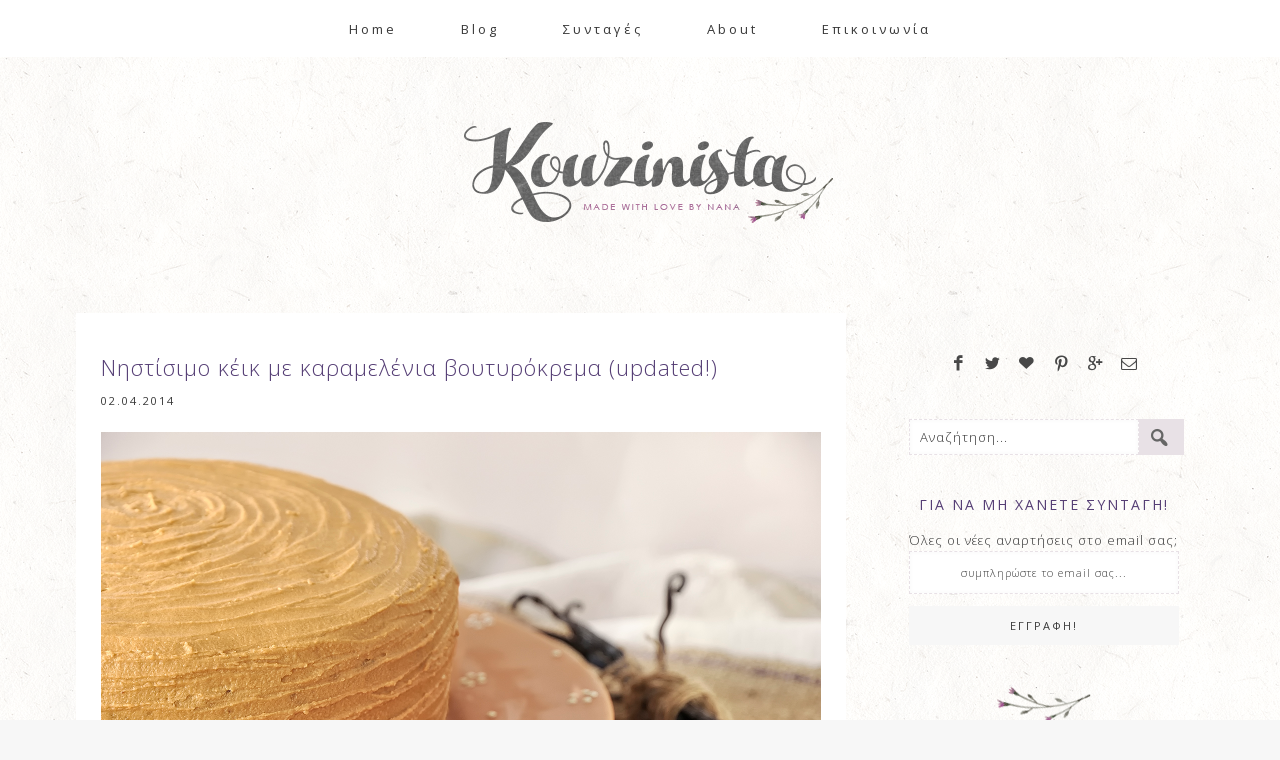

--- FILE ---
content_type: text/html; charset=UTF-8
request_url: https://kouzinista.gr/2014/04/02/%CE%BD%CE%B7%CF%83%CF%84%CE%AF%CF%83%CE%B9%CE%BC%CE%BF-%CE%BA%CE%AD%CE%B9%CE%BA-%CE%BC%CE%B5-%CE%B2%CE%BF%CF%85%CF%84%CF%85%CF%81%CF%8C%CE%BA%CF%81%CE%B5%CE%BC%CE%B1/
body_size: 22868
content:
<!DOCTYPE html>
<html lang="el">
<head >
<meta charset="UTF-8" />
<title>Νηστίσιμο κέικ με καραμελένια βουτυρόκρεμα (updated!)</title>		<meta name="robots" content="noodp,noydir" />
		<meta name="viewport" content="width=device-width, initial-scale=1" />
<link rel='dns-prefetch' href='//fonts.googleapis.com' />
<link rel='dns-prefetch' href='//s.w.org' />
<link rel="alternate" type="application/rss+xml" title="Ροή RSS &raquo; Kouzinista" href="https://kouzinista.gr/feed/" />
<link rel="alternate" type="application/rss+xml" title="Κανάλι σχολίων &raquo; Kouzinista" href="https://kouzinista.gr/comments/feed/" />
<link rel="alternate" type="application/rss+xml" title="Κανάλι σχολίων Νηστίσιμο κέικ με καραμελένια βουτυρόκρεμα (updated!) &raquo; Kouzinista" href="https://kouzinista.gr/2014/04/02/%ce%bd%ce%b7%cf%83%cf%84%ce%af%cf%83%ce%b9%ce%bc%ce%bf-%ce%ba%ce%ad%ce%b9%ce%ba-%ce%bc%ce%b5-%ce%b2%ce%bf%cf%85%cf%84%cf%85%cf%81%cf%8c%ce%ba%cf%81%ce%b5%ce%bc%ce%b1/feed/" />
<link rel="canonical" href="https://kouzinista.gr/2014/04/02/%ce%bd%ce%b7%cf%83%cf%84%ce%af%cf%83%ce%b9%ce%bc%ce%bf-%ce%ba%ce%ad%ce%b9%ce%ba-%ce%bc%ce%b5-%ce%b2%ce%bf%cf%85%cf%84%cf%85%cf%81%cf%8c%ce%ba%cf%81%ce%b5%ce%bc%ce%b1/" />
		<script type="text/javascript">
			window._wpemojiSettings = {"baseUrl":"https:\/\/s.w.org\/images\/core\/emoji\/11\/72x72\/","ext":".png","svgUrl":"https:\/\/s.w.org\/images\/core\/emoji\/11\/svg\/","svgExt":".svg","source":{"concatemoji":"https:\/\/kouzinista.gr\/wp-includes\/js\/wp-emoji-release.min.js?ver=6e987879c4b3fb2a9e31b827ade69a55"}};
			!function(e,a,t){var n,r,o,i=a.createElement("canvas"),p=i.getContext&&i.getContext("2d");function s(e,t){var a=String.fromCharCode;p.clearRect(0,0,i.width,i.height),p.fillText(a.apply(this,e),0,0);e=i.toDataURL();return p.clearRect(0,0,i.width,i.height),p.fillText(a.apply(this,t),0,0),e===i.toDataURL()}function c(e){var t=a.createElement("script");t.src=e,t.defer=t.type="text/javascript",a.getElementsByTagName("head")[0].appendChild(t)}for(o=Array("flag","emoji"),t.supports={everything:!0,everythingExceptFlag:!0},r=0;r<o.length;r++)t.supports[o[r]]=function(e){if(!p||!p.fillText)return!1;switch(p.textBaseline="top",p.font="600 32px Arial",e){case"flag":return s([55356,56826,55356,56819],[55356,56826,8203,55356,56819])?!1:!s([55356,57332,56128,56423,56128,56418,56128,56421,56128,56430,56128,56423,56128,56447],[55356,57332,8203,56128,56423,8203,56128,56418,8203,56128,56421,8203,56128,56430,8203,56128,56423,8203,56128,56447]);case"emoji":return!s([55358,56760,9792,65039],[55358,56760,8203,9792,65039])}return!1}(o[r]),t.supports.everything=t.supports.everything&&t.supports[o[r]],"flag"!==o[r]&&(t.supports.everythingExceptFlag=t.supports.everythingExceptFlag&&t.supports[o[r]]);t.supports.everythingExceptFlag=t.supports.everythingExceptFlag&&!t.supports.flag,t.DOMReady=!1,t.readyCallback=function(){t.DOMReady=!0},t.supports.everything||(n=function(){t.readyCallback()},a.addEventListener?(a.addEventListener("DOMContentLoaded",n,!1),e.addEventListener("load",n,!1)):(e.attachEvent("onload",n),a.attachEvent("onreadystatechange",function(){"complete"===a.readyState&&t.readyCallback()})),(n=t.source||{}).concatemoji?c(n.concatemoji):n.wpemoji&&n.twemoji&&(c(n.twemoji),c(n.wpemoji)))}(window,document,window._wpemojiSettings);
		</script>
		<style type="text/css">
img.wp-smiley,
img.emoji {
	display: inline !important;
	border: none !important;
	box-shadow: none !important;
	height: 1em !important;
	width: 1em !important;
	margin: 0 .07em !important;
	vertical-align: -0.1em !important;
	background: none !important;
	padding: 0 !important;
}
</style>
<link rel='stylesheet' id='gather-theme-css'  href='https://kouzinista.gr/wp-content/themes/gather-theme-1/style.css?ver=1.0.0' type='text/css' media='all' />
<style id='gather-theme-inline-css' type='text/css'>

		.front-page-header {
			background-image: url(//kouzinista.gr/wp-content/themes/gather-theme-1/images/bg-header.jpg);
		}
		
		.front-page-2 {
			background-image: url(//kouzinista.gr/wp-content/themes/gather-theme-1/images/bg-2.jpg);
		}
		
		.front-page-4 {
			background-image: url(//kouzinista.gr/wp-content/themes/gather-theme-1/images/bg-4.jpg);
		}
		
		.front-page-6 {
			background-image: url(//kouzinista.gr/wp-content/themes/gather-theme-1/images/bg-6.jpg);
		}
		
</style>
<link rel='stylesheet' id='cpsh-shortcodes-css'  href='https://kouzinista.gr/wp-content/plugins/column-shortcodes//assets/css/shortcodes.css?ver=1.0.1' type='text/css' media='all' />
<link rel='stylesheet' id='jpibfi-style-css'  href='https://kouzinista.gr/wp-content/plugins/jquery-pin-it-button-for-images/css/client.css?ver=3.0.6' type='text/css' media='all' />
<link rel='stylesheet' id='related-posts-by-taxonomy-css'  href='https://kouzinista.gr/wp-content/plugins/related-posts-by-taxonomy/includes/assets/css/styles.css?ver=6e987879c4b3fb2a9e31b827ade69a55' type='text/css' media='all' />
<link rel='stylesheet' id='searchandfilter-css'  href='http://kouzinista.gr/wp-content/plugins/search-filter/style.css?ver=1' type='text/css' media='all' />
<link rel='stylesheet' id='google-fonts-css'  href='//fonts.googleapis.com/css?family=Lora%3A400%2C400italic%7CMontserrat%3A400%2C700%7CLibre+Baskerville&#038;ver=6e987879c4b3fb2a9e31b827ade69a55' type='text/css' media='all' />
<link rel='stylesheet' id='dashicons-css'  href='https://kouzinista.gr/wp-includes/css/dashicons.min.css?ver=6e987879c4b3fb2a9e31b827ade69a55' type='text/css' media='all' />
<link rel='stylesheet' id='swifty-img-widget-widget-styles-css'  href='https://kouzinista.gr/wp-content/plugins/swifty-image-widget/css/widget.css?ver=6e987879c4b3fb2a9e31b827ade69a55' type='text/css' media='all' />
<link rel='stylesheet' id='easyrecipestyle-reset-css'  href='https://kouzinista.gr/wp-content/plugins/easyrecipe/css/easyrecipe-style-reset-min.css?ver=3.5.3226' type='text/css' media='all' />
<link rel='stylesheet' id='easyrecipebuttonUI-css'  href='https://kouzinista.gr/wp-content/plugins/easyrecipe/ui/easyrecipe-buttonUI.css?ver=3.5.3226' type='text/css' media='all' />
<link rel='stylesheet' id='easyrecipestyle-css'  href='https://kouzinista.gr/wp-content/plugins/easyrecipe/styles/style002/style.css?ver=3.5.3226.1.4' type='text/css' media='all' />
<script type='text/javascript' src='https://kouzinista.gr/wp-includes/js/jquery/jquery.js?ver=1.12.4'></script>
<script type='text/javascript' src='https://kouzinista.gr/wp-includes/js/jquery/jquery-migrate.min.js?ver=1.4.1'></script>
<!--[if lt IE 9]>
<script type='text/javascript' src='https://kouzinista.gr/wp-content/themes/genesis/lib/js/html5shiv.min.js?ver=3.7.3'></script>
<![endif]-->
<script type='text/javascript' src='https://kouzinista.gr/wp-includes/js/jquery/ui/core.min.js?ver=1.11.4'></script>
<script type='text/javascript' src='https://kouzinista.gr/wp-includes/js/jquery/ui/widget.min.js?ver=1.11.4'></script>
<script type='text/javascript' src='https://kouzinista.gr/wp-includes/js/jquery/ui/button.min.js?ver=1.11.4'></script>
<script type='text/javascript' src='https://kouzinista.gr/wp-content/plugins/easyrecipe/js/easyrecipe-min.js?ver=3.5.3226'></script>
<link rel='https://api.w.org/' href='https://kouzinista.gr/wp-json/' />
<link rel="EditURI" type="application/rsd+xml" title="RSD" href="https://kouzinista.gr/xmlrpc.php?rsd" />
<link rel="alternate" type="application/json+oembed" href="https://kouzinista.gr/wp-json/oembed/1.0/embed?url=https%3A%2F%2Fkouzinista.gr%2F2014%2F04%2F02%2F%25ce%25bd%25ce%25b7%25cf%2583%25cf%2584%25ce%25af%25cf%2583%25ce%25b9%25ce%25bc%25ce%25bf-%25ce%25ba%25ce%25ad%25ce%25b9%25ce%25ba-%25ce%25bc%25ce%25b5-%25ce%25b2%25ce%25bf%25cf%2585%25cf%2584%25cf%2585%25cf%2581%25cf%258c%25ce%25ba%25cf%2581%25ce%25b5%25ce%25bc%25ce%25b1%2F" />
<link rel="alternate" type="text/xml+oembed" href="https://kouzinista.gr/wp-json/oembed/1.0/embed?url=https%3A%2F%2Fkouzinista.gr%2F2014%2F04%2F02%2F%25ce%25bd%25ce%25b7%25cf%2583%25cf%2584%25ce%25af%25cf%2583%25ce%25b9%25ce%25bc%25ce%25bf-%25ce%25ba%25ce%25ad%25ce%25b9%25ce%25ba-%25ce%25bc%25ce%25b5-%25ce%25b2%25ce%25bf%25cf%2585%25cf%2584%25cf%2585%25cf%2581%25cf%258c%25ce%25ba%25cf%2581%25ce%25b5%25ce%25bc%25ce%25b1%2F&#038;format=xml" />
<style type="text/css">
	a.pinit-button.custom span {
	background-image: url("http://kouzinista.gr/wp-content/uploads/2016/05/pinit5white.png");	}

	.pinit-hover {
		opacity: 1 !important;
		filter: alpha(opacity=100) !important;
	}
	a.pinit-button {
	border-bottom: 0 !important;
	box-shadow: none !important;
	margin-bottom: 0 !important;
}
a.pinit-button::after {
    display: none;
}</style>
		<script>
  (function(i,s,o,g,r,a,m){i['GoogleAnalyticsObject']=r;i[r]=i[r]||function(){
  (i[r].q=i[r].q||[]).push(arguments)},i[r].l=1*new Date();a=s.createElement(o),
  m=s.getElementsByTagName(o)[0];a.async=1;a.src=g;m.parentNode.insertBefore(a,m)
  })(window,document,'script','https://www.google-analytics.com/analytics.js','ga');

  ga('create', 'UA-78260014-1', 'auto');
  ga('send', 'pageview');

</script><style type="text/css">.site-header { background: url(https://kouzinista.gr/wp-content/uploads/2016/05/logoflower-purple3.png) no-repeat !important; }</style>
<style type="text/css" id="custom-background-css">
body.custom-background { background-image: url("https://kouzinista.gr/wp-content/uploads/2016/05/lightpaperfibers-1.png"); background-position: center top; background-size: auto; background-repeat: repeat; background-attachment: scroll; }
</style>
<link rel="icon" href="https://kouzinista.gr/wp-content/uploads/2016/05/cropped-k-logo2-32x32.png" sizes="32x32" />
<link rel="icon" href="https://kouzinista.gr/wp-content/uploads/2016/05/cropped-k-logo2-192x192.png" sizes="192x192" />
<link rel="apple-touch-icon-precomposed" href="https://kouzinista.gr/wp-content/uploads/2016/05/cropped-k-logo2-180x180.png" />
<meta name="msapplication-TileImage" content="https://kouzinista.gr/wp-content/uploads/2016/05/cropped-k-logo2-270x270.png" />
<style type="text/css">
html body div.easyrecipe .ERSCategory { font-size: 11px!important;font-family: 'Open Sans'!important;font-weight: bold!important;color: rgb(160, 135, 165)!important;margin-top: 10px!important; }
html body div.easyrecipe .ERSInstructions .ERSSectionHead { font-family: 'Open Sans'!important;font-weight: normal!important;font-size: 12px!important;padding-top: 10px!important; }
html body div.easyrecipe .ERSNotesDiv .ERSNotesHeader { font-weight: normal!important;font-size: 16px!important;margin-top: 20px!important;margin-bottom: 2px!important;color: rgb(160, 135, 165)!important; }
html body div.easyrecipe .ERSNotesDiv .ERSNotes { font-style: normal!important;font-size: 12px!important;margin-bottom: -10px!important; }
html body div.easyrecipe { font-family: 'Open Sans'!important;font-size: 12px!important;border: 1px dashed rgb(232, 225, 230)!important;padding: 30px 30px 25px!important;margin-top: 0px!important;color: rgb(102, 102, 102)!important;margin-bottom: 5px!important;background-color: rgb(255, 255, 255)!important; }
html body div.easyrecipe { font-family: 'Open Sans'!important;font-size: 12px!important;border: 1px dashed rgb(232, 225, 230)!important;padding: 30px 30px 25px!important;margin-top: 0px!important;color: rgb(102, 102, 102)!important;margin-bottom: 5px!important;background-color: rgb(255, 255, 255)!important; }
html body div.easyrecipe .ERSName { font-family: 'Open Sans'!important;font-size: 20px!important;color: rgb(85, 62, 117)!important;padding-top: 0px!important;padding-bottom: 10px!important;font-weight: normal!important; }
html body div.easyrecipe .ERSTimes { font-family: 'Open Sans'!important;padding: 8px 0px!important;margin-bottom: 15px!important;font-weight: normal!important;font-size: 11px!important;color: rgb(160, 135, 165)!important;margin-right: 0px!important;margin-left: 0px!important; }
html body div.easyrecipe .ERSTimes .ERSTimeItem { font-family: 'Open Sans'!important;margin-bottom: 0px!important;padding-bottom: 0px!important;font-size: 11px!important;color: rgb(160, 135, 165)!important; }
html body div.easyrecipe .ERSAuthor { color: rgb(160, 135, 165)!important;font-size: 11px!important;font-weight: normal!important;margin-top: -10px!important; }
html body div.easyrecipe .ERSServes { font-size: 11px!important;padding-top: 2px!important;font-family: 'Open Sans'!important;font-weight: bold!important;color: rgb(160, 135, 165)!important; }
html body div.easyrecipe .ERSPrintBtnSpan .ERSPrintBtn { color: rgb(255, 255, 255)!important;background-color: rgb(219, 219, 219)!important; }
html body div.easyrecipe .ERSSaveBtnSpan .ERSSaveBtn { color: rgb(255, 255, 255)!important;background-color: rgb(219, 219, 219)!important; }
html body div.easyrecipe .ERSIngredientsHeader { font-family: 'Open Sans'!important;font-weight: normal!important;font-size: 16px!important;margin-top: 20px!important;margin-bottom: 10px!important;color: rgb(160, 135, 165)!important; }
html body div.easyrecipe .ERSIngredients .ERSSectionHead { font-family: 'Open Sans'!important;font-weight: normal!important;font-size: 12px!important;padding-top: 10px!important;font-style: normal!important; }
html body div.easyrecipe .ERSIngredients li.ingredient { font-family: 'Open Sans'!important;font-size: 12px!important;list-style-type: disc!important;list-style-position: inside!important;font-style: normal!important; }
html body div.easyrecipe .ERSInstructionsHeader { font-family: 'Open Sans'!important;padding-top: 0px!important;font-weight: normal!important;font-size: 16px!important;margin-bottom: 15px!important;margin-top: 20px!important;color: rgb(160, 135, 165)!important; }
html body div.easyrecipe .ERSInstructions .instruction { font-family: 'Open Sans'!important;font-size: 12px!important;list-style-type: decimal!important;margin: 10px 0px 15px 30px!important;padding-bottom: 0px!important; }
</style>

<script type='text/javascript' src='https://kouzinista.gr/wp-content/plugins/wp-spamshield/js/jscripts.php'></script> 
</head>
<body class="post-template-default single single-post postid-3678 single-format-standard custom-background custom-header header-image header-full-width content-sidebar er-recipe" itemscope itemtype="http://schema.org/WebPage"><nav class="nav-primary" itemscope itemtype="http://schema.org/SiteNavigationElement"><div class="wrap"><ul id="menu-kouzinista-new" class="menu genesis-nav-menu menu-primary"><li id="menu-item-10936" class="menu-item menu-item-type-post_type menu-item-object-page menu-item-home menu-item-10936"><a href="https://kouzinista.gr/" itemprop="url"><span itemprop="name">Home</span></a></li>
<li id="menu-item-10938" class="menu-item menu-item-type-post_type menu-item-object-page current_page_parent menu-item-10938"><a href="https://kouzinista.gr/blog/" itemprop="url"><span itemprop="name">Blog</span></a></li>
<li id="menu-item-10937" class="menu-item menu-item-type-post_type menu-item-object-page menu-item-10937"><a href="https://kouzinista.gr/recipe-index/" itemprop="url"><span itemprop="name">Συνταγές</span></a></li>
<li id="menu-item-11055" class="menu-item menu-item-type-post_type menu-item-object-page menu-item-11055"><a href="https://kouzinista.gr/about-me/" itemprop="url"><span itemprop="name">About</span></a></li>
<li id="menu-item-12764" class="menu-item menu-item-type-post_type menu-item-object-page menu-item-has-children menu-item-12764"><a href="https://kouzinista.gr/contact/" itemprop="url"><span itemprop="name">Επικοινωνία</span></a>
<ul class="sub-menu">
	<li id="menu-item-11064" class="menu-item menu-item-type-post_type menu-item-object-page menu-item-11064"><a href="https://kouzinista.gr/work-with-me/" itemprop="url"><span itemprop="name">Συνεργασίες</span></a></li>
</ul>
</li>
</ul></div></nav><div class="site-container"><header class="site-header" itemscope itemtype="http://schema.org/WPHeader"><div class="wrap"><div class="title-area"><p class="site-title" itemprop="headline"><a href="https://kouzinista.gr/">Kouzinista</a></p><p class="site-description" itemprop="description">Made with love by Nana</p></div></div></header><div class="site-inner"><div class="content-sidebar-wrap"><main class="content"><article class="post-3678 post type-post status-publish format-standard category-8 category--cupcakes-muffins category-223 category-253 tag-78 tag-68 tag-240 tag-134 tag-147 course---cupcakes-muffins entry" itemscope itemtype="http://schema.org/CreativeWork"><header class="entry-header"><h1 class="entry-title" itemprop="headline">Νηστίσιμο κέικ με καραμελένια βουτυρόκρεμα (updated!)</h1> 
<p class="entry-meta"><time class="entry-time" itemprop="datePublished" datetime="2014-04-02T12:10:22+00:00">02.04.2014</time> </p></header><div class="entry-content" itemprop="text"><input class="jpibfi" type="hidden"><p style="text-align: justify;"><a href="http://kouzinista.gr/2014/04/02/%ce%bd%ce%b7%cf%83%cf%84%ce%af%cf%83%ce%b9%ce%bc%ce%bf-%ce%ba%ce%ad%ce%b9%ce%ba-%ce%bc%ce%b5-%ce%b2%ce%bf%cf%85%cf%84%cf%85%cf%81%cf%8c%ce%ba%cf%81%ce%b5%ce%bc%ce%b1/vegan-chocolate-caramel-cake02/" rel="attachment wp-att-11820"><img class="aligncenter size-full wp-image-11820" src="http://kouzinista.gr/wp-content/uploads/2014/04/vegan-chocolate-caramel-cake02.jpg" alt="Νηστίσιμο σοκολατένιο κέικ με καραμελένια βουτυρόκρεμα / Egg-free dairy-free chocolate cake with caramel frosting" width="1440" height="958" srcset="https://kouzinista.gr/wp-content/uploads/2014/04/vegan-chocolate-caramel-cake02.jpg 1440w, https://kouzinista.gr/wp-content/uploads/2014/04/vegan-chocolate-caramel-cake02-300x200.jpg 300w, https://kouzinista.gr/wp-content/uploads/2014/04/vegan-chocolate-caramel-cake02-768x511.jpg 768w, https://kouzinista.gr/wp-content/uploads/2014/04/vegan-chocolate-caramel-cake02-1024x681.jpg 1024w" sizes="(max-width: 1440px) 100vw, 1440px" data-jpibfi-post-excerpt="" data-jpibfi-post-url="https://kouzinista.gr/2014/04/02/%ce%bd%ce%b7%cf%83%cf%84%ce%af%cf%83%ce%b9%ce%bc%ce%bf-%ce%ba%ce%ad%ce%b9%ce%ba-%ce%bc%ce%b5-%ce%b2%ce%bf%cf%85%cf%84%cf%85%cf%81%cf%8c%ce%ba%cf%81%ce%b5%ce%bc%ce%b1/" data-jpibfi-post-title="Νηστίσιμο κέικ με καραμελένια βουτυρόκρεμα (updated!)" data-jpibfi-src="http://kouzinista.gr/wp-content/uploads/2014/04/vegan-chocolate-caramel-cake02.jpg" ></a><span style="color: #383838;">Ήθελα να φτιάξω ένα νηστίσιμο κέικ. Η αλήθεια είναι πως ήμουν λίγο επιφυλακτική για το αποτέλεσμα. Μπορεί ένα νηστίσιμο κέικ να είναι αφράτο, υγρό και άκρως σοκολατένιο; Μπορεί να έχει πλούσια υφή, υπέροχη γεύση και προκλητική εμφάνιση; <span id="more-3678"></span>Μπορούν τα υπόλοιπα υλικά να αντισταθμίσουν την απουσία των αυγών; Αυτά κι άλλα παρόμοια βασάνιζαν το μυαλό μου. Τελικά, το κέικ με εξέπληξε ευχάριστα, τόσο με τη ζουμερή υφή του όσο και με την πλούσια σοκολατένια γεύση του.</span></p>
<p style="text-align: justify;"><a href="http://kouzinista.gr/2014/04/02/%ce%bd%ce%b7%cf%83%cf%84%ce%af%cf%83%ce%b9%ce%bc%ce%bf-%ce%ba%ce%ad%ce%b9%ce%ba-%ce%bc%ce%b5-%ce%b2%ce%bf%cf%85%cf%84%cf%85%cf%81%cf%8c%ce%ba%cf%81%ce%b5%ce%bc%ce%b1/vegan-chocolate-caramel-cake03/" rel="attachment wp-att-11821"><img class="aligncenter size-full wp-image-11821" src="http://kouzinista.gr/wp-content/uploads/2014/04/vegan-chocolate-caramel-cake03.jpg" alt="Νηστίσιμο σοκολατένιο κέικ με καραμελένια βουτυρόκρεμα / Egg-free dairy-free chocolate cake with caramel frosting" width="1440" height="952" srcset="https://kouzinista.gr/wp-content/uploads/2014/04/vegan-chocolate-caramel-cake03.jpg 1440w, https://kouzinista.gr/wp-content/uploads/2014/04/vegan-chocolate-caramel-cake03-300x198.jpg 300w, https://kouzinista.gr/wp-content/uploads/2014/04/vegan-chocolate-caramel-cake03-768x508.jpg 768w, https://kouzinista.gr/wp-content/uploads/2014/04/vegan-chocolate-caramel-cake03-1024x677.jpg 1024w" sizes="(max-width: 1440px) 100vw, 1440px" data-jpibfi-post-excerpt="" data-jpibfi-post-url="https://kouzinista.gr/2014/04/02/%ce%bd%ce%b7%cf%83%cf%84%ce%af%cf%83%ce%b9%ce%bc%ce%bf-%ce%ba%ce%ad%ce%b9%ce%ba-%ce%bc%ce%b5-%ce%b2%ce%bf%cf%85%cf%84%cf%85%cf%81%cf%8c%ce%ba%cf%81%ce%b5%ce%bc%ce%b1/" data-jpibfi-post-title="Νηστίσιμο κέικ με καραμελένια βουτυρόκρεμα (updated!)" data-jpibfi-src="http://kouzinista.gr/wp-content/uploads/2014/04/vegan-chocolate-caramel-cake03.jpg" ></a></p>
<p style="text-align: justify;"><span style="color: #333333;"><span style="color: #383838;">Και ιδού. Ένα νηστίσιμο κέικ με γέμιση κι επικάλυψη καραμελένιας βουτυρόκρεμας. Γιατί μπορεί η νηστεία να προστάζει εγκράτεια και απλότητα αλλά εγώ ήθελα κάτι παραπάνω. Το κέικ είναι υπέροχο και σκέτο αλλά η βουτυρόκρεμα το κάνει ξεχωριστό. Το μεταμορφώνει από απλό, καθημερινό κέικ σε επιδόρπιο που εντυπωσιάζει! Επιπλέον, σε αναγκάζει να σταματήσεις στο ένα κομμάτι. Είναι αρκετά γλυκιά και δεν σου αφήνει περιθώρια για υπερβολές.</span><br />
</span></p>
<p style="text-align: justify;"><a href="http://kouzinista.gr/2014/04/02/%ce%bd%ce%b7%cf%83%cf%84%ce%af%cf%83%ce%b9%ce%bc%ce%bf-%ce%ba%ce%ad%ce%b9%ce%ba-%ce%bc%ce%b5-%ce%b2%ce%bf%cf%85%cf%84%cf%85%cf%81%cf%8c%ce%ba%cf%81%ce%b5%ce%bc%ce%b1/vegan-chocolate-caramel-cake04/" rel="attachment wp-att-11822"><img class="aligncenter size-full wp-image-11822" src="http://kouzinista.gr/wp-content/uploads/2014/04/vegan-chocolate-caramel-cake04.jpg" alt="vegan-chocolate-caramel-cake04" width="1440" height="956" srcset="https://kouzinista.gr/wp-content/uploads/2014/04/vegan-chocolate-caramel-cake04.jpg 1440w, https://kouzinista.gr/wp-content/uploads/2014/04/vegan-chocolate-caramel-cake04-300x199.jpg 300w, https://kouzinista.gr/wp-content/uploads/2014/04/vegan-chocolate-caramel-cake04-768x510.jpg 768w, https://kouzinista.gr/wp-content/uploads/2014/04/vegan-chocolate-caramel-cake04-1024x680.jpg 1024w" sizes="(max-width: 1440px) 100vw, 1440px" data-jpibfi-post-excerpt="" data-jpibfi-post-url="https://kouzinista.gr/2014/04/02/%ce%bd%ce%b7%cf%83%cf%84%ce%af%cf%83%ce%b9%ce%bc%ce%bf-%ce%ba%ce%ad%ce%b9%ce%ba-%ce%bc%ce%b5-%ce%b2%ce%bf%cf%85%cf%84%cf%85%cf%81%cf%8c%ce%ba%cf%81%ce%b5%ce%bc%ce%b1/" data-jpibfi-post-title="Νηστίσιμο κέικ με καραμελένια βουτυρόκρεμα (updated!)" data-jpibfi-src="http://kouzinista.gr/wp-content/uploads/2014/04/vegan-chocolate-caramel-cake04.jpg" ></a></p>
<p style="text-align: justify;"><span style="color: #383838;">Πρόκειται για μια βουτυρόκρεμα διαφορετική, φτιαγμένη με μαργαρίνη, μαλακιά μαύρη </span><span style="color: #383838;">ζάχαρη (dark brown) και φυτικό γάλα. Η πλούσια σε μελάσα μαύρη ζάχαρη της προσδίδει ιδιαίτερο άρωμα και γεύση και υπέροχο, καραμελένιο χρώμα. Το φυτικό γάλα, ανάλογα με το είδος του, την εμπλουτίζει προσθέτοντας μια ενδιαφέρουσα γευστική νότα. Μπορούμε να χρησιμοποιήσουμε ό,τι φυτικό γάλα θέλουμε, από ξηρούς καρπούς, καρύδα, ρύζι ή σόγια, να το αγοράσουμε ή να το <strong><span style="color: #966491;"><a style="color: #966491;" title="Νηστίσιμο γάλα από… σουσάμι!" href="http://kouzinista.gr/2014/03/27/%CE%BD%CE%B7%CF%83%CF%84%CE%AF%CF%83%CE%B9%CE%BC%CE%BF-%CE%B3%CE%AC%CE%BB%CE%B1-%CE%B1%CF%80%CF%8C-%CF%83%CE%BF%CF%85%CF%83%CE%AC%CE%BC%CE%B9/" target="_blank">φτιάξουμε εύκολα μόνοι μας</a> </span></strong>στο σπίτι. Αναλογιστείτε μόνο ότι με 100g αμύγδαλα, για παράδειγμα, μπορούμε να φτιάξουμε αρκετό γάλα για το σύνολο της συνταγής (περίπου μισό λίτρο).<br />
</span></p>
<p style="text-align: justify;"><a href="http://kouzinista.gr/2014/04/02/%ce%bd%ce%b7%cf%83%cf%84%ce%af%cf%83%ce%b9%ce%bc%ce%bf-%ce%ba%ce%ad%ce%b9%ce%ba-%ce%bc%ce%b5-%ce%b2%ce%bf%cf%85%cf%84%cf%85%cf%81%cf%8c%ce%ba%cf%81%ce%b5%ce%bc%ce%b1/vegan-chocolate-caramel-cake05/" rel="attachment wp-att-11823"><img class="aligncenter size-full wp-image-11823" src="http://kouzinista.gr/wp-content/uploads/2014/04/vegan-chocolate-caramel-cake05.jpg" alt="Νηστίσιμο σοκολατένιο κέικ με καραμελένια βουτυρόκρεμα / Egg-free dairy-free chocolate cake with caramel frosting" width="1440" height="960" srcset="https://kouzinista.gr/wp-content/uploads/2014/04/vegan-chocolate-caramel-cake05.jpg 1440w, https://kouzinista.gr/wp-content/uploads/2014/04/vegan-chocolate-caramel-cake05-300x200.jpg 300w, https://kouzinista.gr/wp-content/uploads/2014/04/vegan-chocolate-caramel-cake05-768x512.jpg 768w, https://kouzinista.gr/wp-content/uploads/2014/04/vegan-chocolate-caramel-cake05-1024x683.jpg 1024w" sizes="(max-width: 1440px) 100vw, 1440px" data-jpibfi-post-excerpt="" data-jpibfi-post-url="https://kouzinista.gr/2014/04/02/%ce%bd%ce%b7%cf%83%cf%84%ce%af%cf%83%ce%b9%ce%bc%ce%bf-%ce%ba%ce%ad%ce%b9%ce%ba-%ce%bc%ce%b5-%ce%b2%ce%bf%cf%85%cf%84%cf%85%cf%81%cf%8c%ce%ba%cf%81%ce%b5%ce%bc%ce%b1/" data-jpibfi-post-title="Νηστίσιμο κέικ με καραμελένια βουτυρόκρεμα (updated!)" data-jpibfi-src="http://kouzinista.gr/wp-content/uploads/2014/04/vegan-chocolate-caramel-cake05.jpg" ></a></p>
<p style="text-align: justify;"><span style="color: #333333;"><span style="color: #333333;"><span style="color: #333333;"><span style="color: #383838;">Το κέικ δε θα μας δυσκολέψει. Βασίζεται στη </span><span style="color: #333333;"><span style="color: #383838;">«μέθοδο των δύο μπολ», </span><span style="color: #333333;"><span style="color: #383838;">ένα για τα στεγνά υλικά κι ένα για τα υγρά και τη ζάχαρη. Εδώ δε θα χρειαστούμε μίξερ αλλά θα το χρειαστούμε στη συνέχεια για τη βουτυρόκρεμα. Αυτή θα μας δυσκολέψει λίγο παραπάνω. Ούτε για τη συναρμολόγηση θα χρειαστεί να αγχωθούμε. Η βουτυρόκρεμα δουλεύεται εύκολα και «συγχωρεί» τα λάθη. Σίγουρα θα χρειαστεί να αφιερώσουμε λίγο επιπλεόν χρόνο για να το φτιάξουμε αλλά θα αποζημιωθούμε με ένα ξεχωριστό νηστίσιμο επιδόρπιο που δεν υστερεί καθόλου σε γεύση, υφή ή εμφάνιση.</span><br />
</span></span></span></span></span></p>
<p style="text-align: justify;"><a href="http://kouzinista.gr/2014/04/02/%ce%bd%ce%b7%cf%83%cf%84%ce%af%cf%83%ce%b9%ce%bc%ce%bf-%ce%ba%ce%ad%ce%b9%ce%ba-%ce%bc%ce%b5-%ce%b2%ce%bf%cf%85%cf%84%cf%85%cf%81%cf%8c%ce%ba%cf%81%ce%b5%ce%bc%ce%b1/vegan-chocolate-caramel-cake06/" rel="attachment wp-att-11824"><img class="aligncenter size-full wp-image-11824" src="http://kouzinista.gr/wp-content/uploads/2014/04/vegan-chocolate-caramel-cake06.jpg" alt="Νηστίσιμο σοκολατένιο κέικ με καραμελένια βουτυρόκρεμα / Egg-free dairy-free chocolate cake with caramel frosting" width="1440" height="956" srcset="https://kouzinista.gr/wp-content/uploads/2014/04/vegan-chocolate-caramel-cake06.jpg 1440w, https://kouzinista.gr/wp-content/uploads/2014/04/vegan-chocolate-caramel-cake06-300x199.jpg 300w, https://kouzinista.gr/wp-content/uploads/2014/04/vegan-chocolate-caramel-cake06-768x510.jpg 768w, https://kouzinista.gr/wp-content/uploads/2014/04/vegan-chocolate-caramel-cake06-1024x680.jpg 1024w" sizes="(max-width: 1440px) 100vw, 1440px" data-jpibfi-post-excerpt="" data-jpibfi-post-url="https://kouzinista.gr/2014/04/02/%ce%bd%ce%b7%cf%83%cf%84%ce%af%cf%83%ce%b9%ce%bc%ce%bf-%ce%ba%ce%ad%ce%b9%ce%ba-%ce%bc%ce%b5-%ce%b2%ce%bf%cf%85%cf%84%cf%85%cf%81%cf%8c%ce%ba%cf%81%ce%b5%ce%bc%ce%b1/" data-jpibfi-post-title="Νηστίσιμο κέικ με καραμελένια βουτυρόκρεμα (updated!)" data-jpibfi-src="http://kouzinista.gr/wp-content/uploads/2014/04/vegan-chocolate-caramel-cake06.jpg" ></a></p>
<p style="text-align: justify;"><span style="color: #966491;"><strong>*</strong></span> Έχω τροποποιήσει τη συνταγή της καραμελένιας βουτυρόκρεμας γιατί διαπίστωσα ότι αρκετοί αντιμετώπισαν δυσκολίες. Την επανέλαβα αρκετές φορές και είμαι, πλέον, σίγουρη ότι το αποτέλεσμα θα δικαιώσει τον κόπο σας.</p>
<div id="easyrecipe-3678-0" class="easyrecipe" itemscope itemtype="http://schema.org/Recipe"> <div itemprop="name" class="ERSName">Νηστίσιμο κέικ με καραμελένια βουτυρόκρεμα</div> <div class="ERSClear">&nbsp;</div> <div class="ERSTopRight"> <img itemprop="image" src="http://kouzinista.gr/wp-content/uploads/2014/04/vegan-chocolate-caramel-cake02.jpg" width="205"/> <div class="ERSSavePrint"> <span class="ERSSaveBtnSpan"><a href="" class="ERSSaveBtn bigoven">Save</a></span> <span class="ERSPrintBtnSpan"><a class="ERSPrintBtn" href="https://kouzinista.gr/easyrecipe-print/3678-0/" rel="nofollow" target="_blank">Print</a></span> </div> </div> <div class="ERSTimes"> <div class="ERSTime"> <div class="ERSTimeHeading">Προετοιμασία</div> <div class="ERSTimeItem"> <time itemprop="prepTime" datetime="PT30M">30 λεπτά</time> </div> </div> <div class="ERSTime ERSTimeRight"> <div class="ERSTimeHeading">Ψήσιμο/μαγείρεμα</div> <div class="ERSTimeItem"> <time itemprop="cookTime" datetime="PT1H">1 ώρα</time> </div> </div> <div class="ERSTime ERSTimeRight"> <div class="ERSTimeHeading">Συνολικός χρόνος</div> <div class="ERSTimeItem"> <time itemprop="totalTime" datetime="PT1H30M">1 ώρα 30 λεπτά</time> </div> </div> <div class="ERSClearLeft">&nbsp;</div> </div> <div class="divERSHeadItems"> <div class="ERSCategory">Κατηγορία: <span itemprop="recipeCategory">Επιδόρπια / Κέικ, Cupcakes &amp; Muffins</span></div> <div class="ERSServes">Ποσότητα/μερίδες: <span itemprop="recipeYield">12</span></div> </div> <div class="ERSIngredients"> <div class="ERSIngredientsHeader ERSHeading">Υλικά</div> <div class="ERSSectionHead">ΓΙΑ ΤΟ ΚΕΙΚ</div> <ul> <li class="ingredient" itemprop="ingredients">3 κούπες αλεύρι για όλες τις χρήσεις (375g)</li> <li class="ingredient" itemprop="ingredients">½ κούπα άγλυκο κακάο, καλής ποιότητας (45g)</li> <li class="ingredient" itemprop="ingredients">2 κ.γλ. μαγειρική σόδα</li> <li class="ingredient" itemprop="ingredients">1 κ.γλ. αλάτι</li> <li class="ingredient" itemprop="ingredients">1 κούπα φυτικό, νηστίσιμο γάλα ή νερό (240ml)</li> <li class="ingredient" itemprop="ingredients">1 κούπα ζεστό νερό (240ml)</li> <li class="ingredient" itemprop="ingredients">¾ κούπας σπορέλαιο (165g)</li> <li class="ingredient" itemprop="ingredients">2 κ.σ. λευκό ξύδι ή μηλόξυδο</li> <li class="ingredient" itemprop="ingredients">1¾ κούπας ζάχαρη λευκή κρυσταλλική (350g)</li> <li class="ingredient" itemprop="ingredients">1 κ.σ. εκχύλισμα βανίλιας ή 2 βανιλίνες</li> </ul> <div class="ERSSectionHead">ΓΙΑ ΤΗ ΒΟΥΤΥΡΟΚΡΕΜΑ</div> <ul> <li class="ingredient" itemprop="ingredients">¾ κούπας φυτικό, νηστίσιμο γάλα (180ml)</li> <li class="ingredient" itemprop="ingredients">1 κούπα μαύρη μαλακή ζάχαρη (230g)</li> <li class="ingredient" itemprop="ingredients">4½ κ.σ. αλεύρι για όλες τις χρήσεις (35g)</li> <li class="ingredient" itemprop="ingredients">1 πλάκα μαργαρίνη, μαλακή, σε θερμοκρασία δωματίου, κομμένη σε κύβους (250g)</li> <li class="ingredient" itemprop="ingredients">¼ κ.γλ. αλάτι</li> <li class="ingredient" itemprop="ingredients">1 κ.σ. εκχύλισμα βανίλιας ή 2 βανιλίνες</li> </ul> <div class="ERSClear"></div> </div> <div class="ERSInstructions"> <div class="ERSInstructionsHeader ERSHeading">Εκτέλεση</div> <ol> <li class="instruction" itemprop="recipeInstructions">Προθερμαίνουμε το φούρνο στους 175°C, στις αντιστάσεις, και τοποθετούμε τη σχάρα μια θέση χαμηλότερα από τη μέση. Βουτυρώνουμε δύο στρογγυλές φόρμες για κέικ, με διάμετρο 20cm, και στρώνουμε τον πάτο τους με λαδόκολλα.</li> </ol> <div class="ERSSectionHead">ΓΙΑ ΤΟ ΚΕΙΚ</div> <ol> <li class="instruction" itemprop="recipeInstructions">Σε ένα μεγάλο μπολ κοσκινίζουμε το αλεύρι, το κακάο, τη σόδα και το αλάτι.</li> <li class="instruction" itemprop="recipeInstructions">Σε διαφορετικό μπολ βάζουμε το ζεστό νερό, το φυτικό γάλα, το λάδι, το ξύδι, τη ζάχαρη και τη βανίλια. Ανακατεύουμε καλά με το σύρμα, μέχρι να ομογενοποιηθούν τα υλικά και να αφρίσει το μείγμα.</li> <li class="instruction" itemprop="recipeInstructions">Κάνουμε μια λακκούβα στο μπολ με τα στεγνά υλικά και προσθέτουμε το μείγμα των υγρών. Με μια σπάτουλα σιλικόνης ανακατεύουμε μόνο όσο χρειάζεται για να υγρανθεί το αλεύρι και να αναμειχθούν τα υλικά. Δεν παραδουλεύουμε το μείγμα μας.</li> <li class="instruction" itemprop="recipeInstructions">Μοιράζουμε το μείγμα στις φόρμες ισομερώς και ψήνουμε σε προθερμασμένο φούρνο για 40 με 50 λεπτά ή έως ότου να βγαίνει καθαρή μια οδοντογλυφίδα που βυθίζουμε στο κέντρο των κέικ. Τα βγάζουμε από το φούρνο και τα αφήνουμε να κρυώσουν πάνω σε σχάρα για 10 λεπτά. Κατόπιν τα ξεφορμάρουμε πάνω στη σχάρα, αφαιρούμε τη λαδόκολλα και τα αφήνουμε να κρυώσουν εντελώς.</li> </ol> <div class="ERSSectionHead">ΓΙΑ ΤΗΝ ΚΑΡΑΜΕΛΕΝΙΑ ΒΟΥΤΥΡΟΚΡΕΜΑ</div> <ol> <li class="instruction" itemprop="recipeInstructions">Όσο κρυώνουν τα κέικ, ετοιμάζουμε την κρέμα βουτύρου. Σε ένα κατσαρολάκι ζεσταίνουμε, σε μέτρια φωτιά, το φυτικό γάλα, μαζί με την καστανή ζάχαρη και το αλεύρι. Ανακατεύουμε συνεχώς με το σύρμα, μέχρι να δέσει η κρέμα και να αρχίσει να κοχλάζει. Μόλις εμφανιστούν οι πρώτες φουσκάλες, σβήνουμε την εστία και συνεχίζουμε το ανακάτεμα για 1 λεπτό ακόμη. Απομακρύνουμε από την εστία, αδειάζουμε την κρέμα σε ένα ρηχό σκεύος και την τοποθετούμε στο ψυγείο, μέχρι να κρυώσει εντελώς.</li> <li class="instruction" itemprop="recipeInstructions">Στον κάδο του μίξερ (ή σε ένα μπολ) χτυπάμε με το φτερό (ή με το μίξερ χειρός), σε μέτρια ταχύτητα, τη μαργαρίνη με το αλάτι, μέχρι να αφρατέψει, περίπου 3 λεπτά. Προσθέτουμε σταδιακά (κουταλιά κουταλιά) την κρύα κρέμα που έχουμε ετοιμάσει και τη βανίλια, συνεχίζοντας το χτύπημα σε υψηλή ταχύτητα, μέχρι να ομογενοποιηθεί το μείγμα και να γίνει κρεμώδες, περίπου 5 λεπτά.</li> </ol> <div class="ERSSectionHead">ΣΥΝΑΡΜΟΛΟΓΗΣΗ</div> <ol> <li class="instruction" itemprop="recipeInstructions">Αφού κρυώσουν εντελώς τα κέικ, συνεχίζουμε με τη συναρμολόγηση (αν το κέικ είναι έστω κι ελάχιστα χλιαρό, η κρέμα θα αρχίσει να λιώνει). Βάζουμε το πρώτο κέικ σε μια πιατέλα και απλώνουμε το &#8531; περίπου της βουτυρόκρεμας στην επιφάνεια. Τοποθετούμε επάνω το δεύτερο κέικ και απλώνουμε ομοιόμορφα την υπόλοιπη βουτυρόκρεμα, καλύπτοντας την επιφάνεια και τα πλαϊνά.</li> <li class="instruction" itemprop="recipeInstructions">Διατηρούμε το κέικ για 4−5 μέρες στο ψυγείο. Πριν σερβίρουμε, το αφήνουμε για 20 λεπτά εκτός ψυγείου.</li> </ol> <div class="ERSClear"></div> </div> <div class="endeasyrecipe" title="style002" style="display: none">3.5.3208</div> </div>
<p style="text-align: justify;"><span style="font-size: 8pt;"><span style="color: #966491;">Το κέικ βασίζεται στη συνταγή:<strong> <a style="color: #966491;" href="http://www.cookshideout.com/2013/10/eggless-orange-chocolate-cake-with.html" target="_blank">Cook&#8217;s Hideout</a></strong></span><b></b></span></p>
<p style="text-align: justify;"><a href="http://kouzinista.gr/2014/04/02/%ce%bd%ce%b7%cf%83%cf%84%ce%af%cf%83%ce%b9%ce%bc%ce%bf-%ce%ba%ce%ad%ce%b9%ce%ba-%ce%bc%ce%b5-%ce%b2%ce%bf%cf%85%cf%84%cf%85%cf%81%cf%8c%ce%ba%cf%81%ce%b5%ce%bc%ce%b1/vegan-chocolate-caramel-cake01/" rel="attachment wp-att-11819"><img class="aligncenter size-full wp-image-11819" src="http://kouzinista.gr/wp-content/uploads/2014/04/vegan-chocolate-caramel-cake01.jpg" alt="Νηστίσιμο σοκολατένιο κέικ με καραμελένια βουτυρόκρεμα / Egg-free dairy-free chocolate cake with caramel frosting" width="1440" height="961" srcset="https://kouzinista.gr/wp-content/uploads/2014/04/vegan-chocolate-caramel-cake01.jpg 1440w, https://kouzinista.gr/wp-content/uploads/2014/04/vegan-chocolate-caramel-cake01-300x200.jpg 300w, https://kouzinista.gr/wp-content/uploads/2014/04/vegan-chocolate-caramel-cake01-768x513.jpg 768w, https://kouzinista.gr/wp-content/uploads/2014/04/vegan-chocolate-caramel-cake01-1024x683.jpg 1024w" sizes="(max-width: 1440px) 100vw, 1440px" data-jpibfi-post-excerpt="" data-jpibfi-post-url="https://kouzinista.gr/2014/04/02/%ce%bd%ce%b7%cf%83%cf%84%ce%af%cf%83%ce%b9%ce%bc%ce%bf-%ce%ba%ce%ad%ce%b9%ce%ba-%ce%bc%ce%b5-%ce%b2%ce%bf%cf%85%cf%84%cf%85%cf%81%cf%8c%ce%ba%cf%81%ce%b5%ce%bc%ce%b1/" data-jpibfi-post-title="Νηστίσιμο κέικ με καραμελένια βουτυρόκρεμα (updated!)" data-jpibfi-src="http://kouzinista.gr/wp-content/uploads/2014/04/vegan-chocolate-caramel-cake01.jpg" ></a></p>
<div class="aligncenter" style="height: 1px; background-color: #eeeee8;"><span style="color: #eeeee8;"> </span></div>
<p style="text-align: justify; line-height: 12pt;"><span style="color: #838383;"><span style="font-size: 8pt;">Πηγή συνταγής: <strong><a style="color: #838383;" href="http://kouzinista.gr/" target="_blank">kouzinista.</a></strong> Όλες οι φωτογραφίες και το περιεχόμενο του blog προστατεύονται από πνευματικά δικαιώματα. Παρακαλώ να μην χρησιμοποιείτε τις φωτογραφίες ή τα κείμενα, χωρίς την έγκρισή μου. Αν θέλετε να αναδημοσιεύσετε μια συνταγή, παρακαλώ να την ξαναγράψετε με δικά σας λόγια και να αναφέρετε την πηγή με ενεργό link. Ευχαριστώ.</span></span></p>
<div class="aligncenter" style="height: 1px; background-color: #eeeee8;"><span style="color: #eeeee8;"> </span></div>

<script type="text/javascript">
jQuery(document).ready(function($) {
	$.post('https://kouzinista.gr/wp-admin/admin-ajax.php', {action: 'wpt_view_count', id: '3678'});
});
</script></div><div class="share-container"><div class="share" align="center">

<a href="http://www.facebook.com/share.php?u=<?php print(urlencode(get_permalink())); ?>&title=<?php print(urlencode(the_title())); ?>"><i class="share icon-facebook"></i></a>&nbsp;

<a href="http://twitter.com/share?text="><i class="share icon-twitter"></i></a>&nbsp;

<a href="javascript:void((function(){var%20e=document.createElement(&apos;script&apos;);e.setAttribute(&apos;type&apos;,&apos;text/javascript&apos;);e.setAttribute(&apos;charset&apos;,&apos;UTF-8&apos;);e.setAttribute(&apos;src&apos;,&apos;http://assets.pinterest.com/js/pinmarklet.js?r=&apos;+Math.random()*99999999);document.body.appendChild(e)})());"><i class="share icon-pinterest"></i></a>

</div></div><footer class="entry-footer"><p class="entry-meta"><span class="entry-comments-link"><a href="https://kouzinista.gr/2014/04/02/%ce%bd%ce%b7%cf%83%cf%84%ce%af%cf%83%ce%b9%ce%bc%ce%bf-%ce%ba%ce%ad%ce%b9%ce%ba-%ce%bc%ce%b5-%ce%b2%ce%bf%cf%85%cf%84%cf%85%cf%81%cf%8c%ce%ba%cf%81%ce%b5%ce%bc%ce%b1/#comments">30 Σχόλια</a></span> <span class="entry-categories"> / Filed In: <a href="https://kouzinista.gr/category/%ce%b3%ce%bb%cf%85%ce%ba%ce%ad%cf%82-%ce%b3%ce%b5%cf%8d%cf%83%ce%b5%ce%b9%cf%82/%ce%b5%cf%80%ce%b9%ce%b4%cf%8c%cf%81%cf%80%ce%b9%ce%b1/" rel="category tag">Επιδόρπια</a>, <a href="https://kouzinista.gr/category/%ce%b3%ce%bb%cf%85%ce%ba%ce%ad%cf%82-%ce%b3%ce%b5%cf%8d%cf%83%ce%b5%ce%b9%cf%82/%ce%ba%ce%ad%ce%b9%ce%ba-cupcakes-muffins/" rel="category tag">Κέικ, Cupcakes &amp; Muffins</a>, <a href="https://kouzinista.gr/category/%ce%b3%ce%bb%cf%85%ce%ba%ce%ad%cf%82-%ce%b3%ce%b5%cf%8d%cf%83%ce%b5%ce%b9%cf%82/%ce%bc%ce%b5-%cf%83%ce%bf%ce%ba%ce%bf%ce%bb%ce%ac%cf%84%ce%b1/" rel="category tag">Με σοκολάτα</a>, <a href="https://kouzinista.gr/category/%ce%bd%ce%b7%cf%83%cf%84%ce%af%cf%83%ce%b9%ce%bc%ce%b1/" rel="category tag">Νηστίσιμα</a></span> <br /> <span class="entry-tags">Tagged: <a href="https://kouzinista.gr/tag/%ce%ba%ce%b1%ce%ba%ce%ac%ce%bf/" rel="tag">Κακάο</a>, <a href="https://kouzinista.gr/tag/%ce%ba%cf%81%ce%ad%ce%bc%ce%b1-%ce%b2%ce%bf%cf%85%cf%84%cf%8d%cf%81%ce%bf%cf%85/" rel="tag">Κρέμα βουτύρου</a>, <a href="https://kouzinista.gr/tag/%ce%bc%ce%b1%cf%8d%cf%81%ce%b7-%ce%b6%ce%ac%cf%87%ce%b1%cf%81%ce%b7/" rel="tag">Μαύρη ζάχαρη</a>, <a href="https://kouzinista.gr/tag/%cf%83%ce%bf%ce%ba%ce%bf%ce%bb%ce%ac%cf%84%ce%b1/" rel="tag">Σοκολάτα</a>, <a href="https://kouzinista.gr/tag/%cf%86%cf%85%cf%84%ce%b9%ce%ba%cf%8c-%ce%b3%ce%ac%ce%bb%ce%b1/" rel="tag">Φυτικό γάλα</a></span></p></footer></article><div class="after-entry widget-area"><section id="related-posts-by-taxonomy-3" class="widget related_posts_by_taxonomy"><div class="widget-wrap">
<h4 class="widget-title widgettitle">Δοκιμάστε επίσης:</h4>
<style type="text/css">
			#rpbt-related-gallery-1 {
				margin: auto;
			}
			#rpbt-related-gallery-1 .gallery-item {
				float: left;
				margin-top: 10px;
				text-align: center;
				width: 100%;
			}
			#rpbt-related-gallery-1 img {
				border: 2px solid #cfcfcf;
			}
			#rpbt-related-gallery-1 .gallery-caption {
				margin-left: 0;
			}
			/* see gallery_shortcode() in wp-includes/media.php */
		</style>
		<div id='rpbt-related-gallery-1' class='gallery related-gallery related-galleryid-3678 gallery-columns-1 gallery-size-home'><dl class='gallery-item' role='figure' aria-label='Νηστίσιμη τούρτα σοκολάτας'>
			<dt class='gallery-icon portrait'>
				<a href='https://kouzinista.gr/2016/01/15/vegan-chocolate-avocado-cake/'><img width="720" height="1080" src="https://kouzinista.gr/wp-content/uploads/2016/01/vegan-chocolate-avocado-cake07-720x1080.jpg" class="attachment-home size-home" alt="Νηστίσιμη τούρτα σοκολάτας με αβοκάντο &amp; πορτοκάλι / Vegan chocolate-orange avocado cake" aria-describedby="rpbt-related-gallery-1-9449" srcset="https://kouzinista.gr/wp-content/uploads/2016/01/vegan-chocolate-avocado-cake07-720x1080.jpg 720w, https://kouzinista.gr/wp-content/uploads/2016/01/vegan-chocolate-avocado-cake07-199x300.jpg 199w" sizes="(max-width: 720px) 100vw, 720px" /></a>
			</dt>
				<dd class='wp-caption-text gallery-caption' id='rpbt-related-gallery-1-9449'>
				<a href="https://kouzinista.gr/2016/01/15/vegan-chocolate-avocado-cake/">Νηστίσιμη τούρτα σοκολάτας</a>
				</dd></dl><br style="clear: both" /><dl class='gallery-item' role='figure' aria-label='Η νηστίσιμη πλευρά των lamingtons'>
			<dt class='gallery-icon portrait'>
				<a href='https://kouzinista.gr/2015/03/24/vegan-lamingtons/'><img width="720" height="1080" src="https://kouzinista.gr/wp-content/uploads/2015/03/vegan-lamingtons03-720x1080.jpg" class="attachment-home size-home" alt="Nηστίσιμα κέικ με καρύδα και σοκολάτα (lamingtons ή χιονάτες) / Vegan lamingtons" aria-describedby="rpbt-related-gallery-1-5514" srcset="https://kouzinista.gr/wp-content/uploads/2015/03/vegan-lamingtons03-720x1080.jpg 720w, https://kouzinista.gr/wp-content/uploads/2015/03/vegan-lamingtons03-199x300.jpg 199w" sizes="(max-width: 720px) 100vw, 720px" /></a>
			</dt>
				<dd class='wp-caption-text gallery-caption' id='rpbt-related-gallery-1-5514'>
				<a href="https://kouzinista.gr/2015/03/24/vegan-lamingtons/">Η νηστίσιμη πλευρά των lamingtons</a>
				</dd></dl><br style="clear: both" /><dl class='gallery-item' role='figure' aria-label='Σοκολατένιο κέικ στιγμής μόνο για έναν!'>
			<dt class='gallery-icon portrait'>
				<a href='https://kouzinista.gr/2015/01/30/chocolate-mug-cake/'><img width="720" height="1080" src="https://kouzinista.gr/wp-content/uploads/2015/01/chocolate-mug-cake04-720x1080.jpg" class="attachment-home size-home" alt="Σοκολατένιο κέικ στιγμής σε κούπα / Instant chocolate mug cake" aria-describedby="rpbt-related-gallery-1-4805" srcset="https://kouzinista.gr/wp-content/uploads/2015/01/chocolate-mug-cake04-720x1080.jpg 720w, https://kouzinista.gr/wp-content/uploads/2015/01/chocolate-mug-cake04-199x300.jpg 199w" sizes="(max-width: 720px) 100vw, 720px" /></a>
			</dt>
				<dd class='wp-caption-text gallery-caption' id='rpbt-related-gallery-1-4805'>
				<a href="https://kouzinista.gr/2015/01/30/chocolate-mug-cake/">Σοκολατένιο κέικ στιγμής μόνο για έναν!</a>
				</dd></dl><br style="clear: both" /><dl class='gallery-item' role='figure' aria-label='Τρυπάτο σοκολατένιο κέικ ψυγείου'>
			<dt class='gallery-icon portrait'>
				<a href='https://kouzinista.gr/2016/06/24/chocolate-poke-cake/'><img width="720" height="1080" src="https://kouzinista.gr/wp-content/uploads/2016/06/chocolate-poke-cake1-720x1080.jpg" class="attachment-home size-home" alt="Τρυπάτο σοκολατένιο κέικ ψυγείου / Chocolate poke cake" aria-describedby="rpbt-related-gallery-1-12717" srcset="https://kouzinista.gr/wp-content/uploads/2016/06/chocolate-poke-cake1-720x1080.jpg 720w, https://kouzinista.gr/wp-content/uploads/2016/06/chocolate-poke-cake1-199x300.jpg 199w" sizes="(max-width: 720px) 100vw, 720px" /></a>
			</dt>
				<dd class='wp-caption-text gallery-caption' id='rpbt-related-gallery-1-12717'>
				<a href="https://kouzinista.gr/2016/06/24/chocolate-poke-cake/">Τρυπάτο σοκολατένιο κέικ ψυγείου</a>
				</dd></dl><br style="clear: both" />
		</div>
</div></section></div><div class="entry-comments" id="comments"><h3>ΣΧΟΛΙΑ - ΕΡΩΤΗΣΕΙΣ - ΑΠΟΡΙΕΣ</h3><ol class="comment-list">
	<li class="comment even thread-even depth-1" id="comment-1860">
	<article itemprop="comment" itemscope itemtype="http://schema.org/Comment">

		
		<header class="comment-header">
			<p class="comment-author" itemprop="author" itemscope itemtype="http://schema.org/Person">
				<img alt='' src='https://secure.gravatar.com/avatar/74b3b16b71cf9f7b64b7b45d42bbdac2?s=60&#038;d=mm&#038;r=g' srcset='https://secure.gravatar.com/avatar/74b3b16b71cf9f7b64b7b45d42bbdac2?s=120&#038;d=mm&#038;r=g 2x' class='avatar avatar-60 photo' height='60' width='60' /><span itemprop="name">Alexandra</span> <span class="says">λέει</span>			</p>

			<p class="comment-meta"><time class="comment-time" datetime="2021-01-27T16:11:24+00:00" itemprop="datePublished"><a href="https://kouzinista.gr/2014/04/02/%ce%bd%ce%b7%cf%83%cf%84%ce%af%cf%83%ce%b9%ce%bc%ce%bf-%ce%ba%ce%ad%ce%b9%ce%ba-%ce%bc%ce%b5-%ce%b2%ce%bf%cf%85%cf%84%cf%85%cf%81%cf%8c%ce%ba%cf%81%ce%b5%ce%bc%ce%b1/#comment-1860" class="comment-time-link" itemprop="url">27.01.2021 at 16:11</a></time></p>		</header>

		<div class="comment-content" itemprop="text">
			
			<p>Θα μπορούσα στο κέικ να προσθέσω λίγο καφέ για να πάρει άρωμα; Κι αν ναι, με τι από τα υλικά να το αντικαταστήσω;</p>
		</div>

		<div class="comment-reply"><a rel='nofollow' class='comment-reply-link' href='https://kouzinista.gr/2014/04/02/%ce%bd%ce%b7%cf%83%cf%84%ce%af%cf%83%ce%b9%ce%bc%ce%bf-%ce%ba%ce%ad%ce%b9%ce%ba-%ce%bc%ce%b5-%ce%b2%ce%bf%cf%85%cf%84%cf%85%cf%81%cf%8c%ce%ba%cf%81%ce%b5%ce%bc%ce%b1/?replytocom=1860#respond' onclick='return addComment.moveForm( "comment-1860", "1860", "respond", "3678" )' aria-label='Απάντηση στο Alexandra'>Απάντηση</a></div>
		
	</article>
	<ul class="children">

	<li class="comment byuser comment-author-kouzinista bypostauthor odd alt depth-2" id="comment-1868">
	<article itemprop="comment" itemscope itemtype="http://schema.org/Comment">

		
		<header class="comment-header">
			<p class="comment-author" itemprop="author" itemscope itemtype="http://schema.org/Person">
				<img alt='' src='https://secure.gravatar.com/avatar/80bae7539b6aba11c2fa2f388dcfaf6d?s=60&#038;d=mm&#038;r=g' srcset='https://secure.gravatar.com/avatar/80bae7539b6aba11c2fa2f388dcfaf6d?s=120&#038;d=mm&#038;r=g 2x' class='avatar avatar-60 photo' height='60' width='60' /><span itemprop="name">Kouzinista</span> <span class="says">λέει</span>			</p>

			<p class="comment-meta"><time class="comment-time" datetime="2021-03-29T15:26:18+00:00" itemprop="datePublished"><a href="https://kouzinista.gr/2014/04/02/%ce%bd%ce%b7%cf%83%cf%84%ce%af%cf%83%ce%b9%ce%bc%ce%bf-%ce%ba%ce%ad%ce%b9%ce%ba-%ce%bc%ce%b5-%ce%b2%ce%bf%cf%85%cf%84%cf%85%cf%81%cf%8c%ce%ba%cf%81%ce%b5%ce%bc%ce%b1/#comment-1868" class="comment-time-link" itemprop="url">29.03.2021 at 15:26</a></time></p>		</header>

		<div class="comment-content" itemprop="text">
			
			<p>Μπορείς να αντικαταστήσεις ένα μέρος ή όλη την ποσότητα από το φυτικό γάλα ή το νερό με καφέ. Καλή επιτυχία!</p>
		</div>

		<div class="comment-reply"><a rel='nofollow' class='comment-reply-link' href='https://kouzinista.gr/2014/04/02/%ce%bd%ce%b7%cf%83%cf%84%ce%af%cf%83%ce%b9%ce%bc%ce%bf-%ce%ba%ce%ad%ce%b9%ce%ba-%ce%bc%ce%b5-%ce%b2%ce%bf%cf%85%cf%84%cf%85%cf%81%cf%8c%ce%ba%cf%81%ce%b5%ce%bc%ce%b1/?replytocom=1868#respond' onclick='return addComment.moveForm( "comment-1868", "1868", "respond", "3678" )' aria-label='Απάντηση στο Kouzinista'>Απάντηση</a></div>
		
	</article>
	</li><!-- #comment-## -->
</ul><!-- .children -->
</li><!-- #comment-## -->

	<li class="comment even thread-odd thread-alt depth-1" id="comment-626">
	<article itemprop="comment" itemscope itemtype="http://schema.org/Comment">

		
		<header class="comment-header">
			<p class="comment-author" itemprop="author" itemscope itemtype="http://schema.org/Person">
				<img alt='' src='https://secure.gravatar.com/avatar/5f05441fde77d89b62edb29b4cdafe96?s=60&#038;d=mm&#038;r=g' srcset='https://secure.gravatar.com/avatar/5f05441fde77d89b62edb29b4cdafe96?s=120&#038;d=mm&#038;r=g 2x' class='avatar avatar-60 photo' height='60' width='60' /><span itemprop="name">Christiana</span> <span class="says">λέει</span>			</p>

			<p class="comment-meta"><time class="comment-time" datetime="2016-03-23T23:20:41+00:00" itemprop="datePublished"><a href="https://kouzinista.gr/2014/04/02/%ce%bd%ce%b7%cf%83%cf%84%ce%af%cf%83%ce%b9%ce%bc%ce%bf-%ce%ba%ce%ad%ce%b9%ce%ba-%ce%bc%ce%b5-%ce%b2%ce%bf%cf%85%cf%84%cf%85%cf%81%cf%8c%ce%ba%cf%81%ce%b5%ce%bc%ce%b1/#comment-626" class="comment-time-link" itemprop="url">23.03.2016 at 23:20</a></time></p>		</header>

		<div class="comment-content" itemprop="text">
			
			<p>Μπορώ σε παρακαλώ να έχω τη συνταγή την παλιά;;;</p>
		</div>

		<div class="comment-reply"><a rel='nofollow' class='comment-reply-link' href='https://kouzinista.gr/2014/04/02/%ce%bd%ce%b7%cf%83%cf%84%ce%af%cf%83%ce%b9%ce%bc%ce%bf-%ce%ba%ce%ad%ce%b9%ce%ba-%ce%bc%ce%b5-%ce%b2%ce%bf%cf%85%cf%84%cf%85%cf%81%cf%8c%ce%ba%cf%81%ce%b5%ce%bc%ce%b1/?replytocom=626#respond' onclick='return addComment.moveForm( "comment-626", "626", "respond", "3678" )' aria-label='Απάντηση στο Christiana'>Απάντηση</a></div>
		
	</article>
	<ul class="children">

	<li class="comment byuser comment-author-kouzinista bypostauthor odd alt depth-2" id="comment-627">
	<article itemprop="comment" itemscope itemtype="http://schema.org/Comment">

		
		<header class="comment-header">
			<p class="comment-author" itemprop="author" itemscope itemtype="http://schema.org/Person">
				<img alt='' src='https://secure.gravatar.com/avatar/80bae7539b6aba11c2fa2f388dcfaf6d?s=60&#038;d=mm&#038;r=g' srcset='https://secure.gravatar.com/avatar/80bae7539b6aba11c2fa2f388dcfaf6d?s=120&#038;d=mm&#038;r=g 2x' class='avatar avatar-60 photo' height='60' width='60' /><span itemprop="name"><a href="http://kouzinista.wordpress.com" class="comment-author-link" rel="external nofollow" itemprop="url">Nana</a></span> <span class="says">λέει</span>			</p>

			<p class="comment-meta"><time class="comment-time" datetime="2016-03-23T23:25:31+00:00" itemprop="datePublished"><a href="https://kouzinista.gr/2014/04/02/%ce%bd%ce%b7%cf%83%cf%84%ce%af%cf%83%ce%b9%ce%bc%ce%bf-%ce%ba%ce%ad%ce%b9%ce%ba-%ce%bc%ce%b5-%ce%b2%ce%bf%cf%85%cf%84%cf%85%cf%81%cf%8c%ce%ba%cf%81%ce%b5%ce%bc%ce%b1/#comment-627" class="comment-time-link" itemprop="url">23.03.2016 at 23:25</a></time></p>		</header>

		<div class="comment-content" itemprop="text">
			
			<p>Για την κρέμα βουτύρου<br />
½ πλάκα μαργαρίνη, σκληρή (125g)<br />
1 κούπα σκούρα καστανή, μαλακή ζάχαρη (230g)<br />
¼ κούπας φυτικό, νηστίσιμο γάλα (60ml)<br />
¼ κ.γλ. αλάτι<br />
2 κούπες ζάχαρη άχνη (250g)<br />
½ κ.γλ. εκχύλισμα βανίλιας ή 1 βανιλίνη</p>
<p>Σε ένα κατσαρολάκι ζεσταίνουμε σε μέτρια φωτιά το βούτυρο μαζί με την καστανή ζάχαρη. Ανακατεύουμε συνεχώς με το σύρμα, μέχρι να λιώσει εντελώς η ζάχαρη. Προσθέτουμε το φυτικό γάλα και το αλάτι, ανακατεύουμε και αφήνουμε ίσα-ίσα να πάρει μια βράση. Αποσύρουμε από τη φωτιά, αδειάζουμε σε ένα καθαρό μπολ και περιμένουμε να κρυώσει και να έρθει σχεδόν σε θερμοκρασία δωματίου, περίπου 15 λεπτά. Προσθέτουμε τη ζάχαρη άχνη και τη βανίλια στο παραπάνω μείγμα. Ανακατεύουμε με το μίξερ, μέχρι να πήξει, να φουσκώσει και να αφρατέψει.</p>
<p>Καλή επιτυχία!</p>
		</div>

		<div class="comment-reply"><a rel='nofollow' class='comment-reply-link' href='https://kouzinista.gr/2014/04/02/%ce%bd%ce%b7%cf%83%cf%84%ce%af%cf%83%ce%b9%ce%bc%ce%bf-%ce%ba%ce%ad%ce%b9%ce%ba-%ce%bc%ce%b5-%ce%b2%ce%bf%cf%85%cf%84%cf%85%cf%81%cf%8c%ce%ba%cf%81%ce%b5%ce%bc%ce%b1/?replytocom=627#respond' onclick='return addComment.moveForm( "comment-627", "627", "respond", "3678" )' aria-label='Απάντηση στο Nana'>Απάντηση</a></div>
		
	</article>
	<ul class="children">

	<li class="comment even depth-3" id="comment-628">
	<article itemprop="comment" itemscope itemtype="http://schema.org/Comment">

		
		<header class="comment-header">
			<p class="comment-author" itemprop="author" itemscope itemtype="http://schema.org/Person">
				<img alt='' src='https://secure.gravatar.com/avatar/5f05441fde77d89b62edb29b4cdafe96?s=60&#038;d=mm&#038;r=g' srcset='https://secure.gravatar.com/avatar/5f05441fde77d89b62edb29b4cdafe96?s=120&#038;d=mm&#038;r=g 2x' class='avatar avatar-60 photo' height='60' width='60' /><span itemprop="name">Christiana</span> <span class="says">λέει</span>			</p>

			<p class="comment-meta"><time class="comment-time" datetime="2016-03-23T23:57:31+00:00" itemprop="datePublished"><a href="https://kouzinista.gr/2014/04/02/%ce%bd%ce%b7%cf%83%cf%84%ce%af%cf%83%ce%b9%ce%bc%ce%bf-%ce%ba%ce%ad%ce%b9%ce%ba-%ce%bc%ce%b5-%ce%b2%ce%bf%cf%85%cf%84%cf%85%cf%81%cf%8c%ce%ba%cf%81%ce%b5%ce%bc%ce%b1/#comment-628" class="comment-time-link" itemprop="url">23.03.2016 at 23:57</a></time></p>		</header>

		<div class="comment-content" itemprop="text">
			
			<p>Δεν θέλω να την πετάξω αλλά δεν τη βλέπω να σφίγγει.. Ευχαριστώ πολύ για τις άμεσες απαντήσεις!!!!!</p>
		</div>

		<div class="comment-reply"><a rel='nofollow' class='comment-reply-link' href='https://kouzinista.gr/2014/04/02/%ce%bd%ce%b7%cf%83%cf%84%ce%af%cf%83%ce%b9%ce%bc%ce%bf-%ce%ba%ce%ad%ce%b9%ce%ba-%ce%bc%ce%b5-%ce%b2%ce%bf%cf%85%cf%84%cf%85%cf%81%cf%8c%ce%ba%cf%81%ce%b5%ce%bc%ce%b1/?replytocom=628#respond' onclick='return addComment.moveForm( "comment-628", "628", "respond", "3678" )' aria-label='Απάντηση στο Christiana'>Απάντηση</a></div>
		
	</article>
	<ul class="children">

	<li class="comment byuser comment-author-kouzinista bypostauthor odd alt depth-4" id="comment-629">
	<article itemprop="comment" itemscope itemtype="http://schema.org/Comment">

		
		<header class="comment-header">
			<p class="comment-author" itemprop="author" itemscope itemtype="http://schema.org/Person">
				<img alt='' src='https://secure.gravatar.com/avatar/80bae7539b6aba11c2fa2f388dcfaf6d?s=60&#038;d=mm&#038;r=g' srcset='https://secure.gravatar.com/avatar/80bae7539b6aba11c2fa2f388dcfaf6d?s=120&#038;d=mm&#038;r=g 2x' class='avatar avatar-60 photo' height='60' width='60' /><span itemprop="name"><a href="http://kouzinista.wordpress.com" class="comment-author-link" rel="external nofollow" itemprop="url">Nana</a></span> <span class="says">λέει</span>			</p>

			<p class="comment-meta"><time class="comment-time" datetime="2016-03-24T00:29:15+00:00" itemprop="datePublished"><a href="https://kouzinista.gr/2014/04/02/%ce%bd%ce%b7%cf%83%cf%84%ce%af%cf%83%ce%b9%ce%bc%ce%bf-%ce%ba%ce%ad%ce%b9%ce%ba-%ce%bc%ce%b5-%ce%b2%ce%bf%cf%85%cf%84%cf%85%cf%81%cf%8c%ce%ba%cf%81%ce%b5%ce%bc%ce%b1/#comment-629" class="comment-time-link" itemprop="url">24.03.2016 at 00:29</a></time></p>		</header>

		<div class="comment-content" itemprop="text">
			
			<p>Ειλικρινά, δεν μπορώ να φανταστώ τι πήγε στραβά, ώστε να σε βοηθήσω περισσότερο.<br />
Eίχε πήξει αρκετά το μείγμα με το γάλα, το αλεύρι και τη ζάχαρη; Διαφορετικά, οι συνηθέστεροι λόγοι που «κόβει» η βουτυρόκρεμα είναι η θερμοκρασία των υλικών. Τόσο το παραπάνω μείγμα όσο και η μαργαρίνη πρέπει να είναι σε θερμοκρασία δωματίου (μαλακή, όχι λιωμένη). </p>
		</div>

		<div class="comment-reply"><a rel='nofollow' class='comment-reply-link' href='https://kouzinista.gr/2014/04/02/%ce%bd%ce%b7%cf%83%cf%84%ce%af%cf%83%ce%b9%ce%bc%ce%bf-%ce%ba%ce%ad%ce%b9%ce%ba-%ce%bc%ce%b5-%ce%b2%ce%bf%cf%85%cf%84%cf%85%cf%81%cf%8c%ce%ba%cf%81%ce%b5%ce%bc%ce%b1/?replytocom=629#respond' onclick='return addComment.moveForm( "comment-629", "629", "respond", "3678" )' aria-label='Απάντηση στο Nana'>Απάντηση</a></div>
		
	</article>
	</li><!-- #comment-## -->
</ul><!-- .children -->
</li><!-- #comment-## -->
</ul><!-- .children -->
</li><!-- #comment-## -->
</ul><!-- .children -->
</li><!-- #comment-## -->

	<li class="comment even thread-even depth-1" id="comment-624">
	<article itemprop="comment" itemscope itemtype="http://schema.org/Comment">

		
		<header class="comment-header">
			<p class="comment-author" itemprop="author" itemscope itemtype="http://schema.org/Person">
				<img alt='' src='https://secure.gravatar.com/avatar/5f05441fde77d89b62edb29b4cdafe96?s=60&#038;d=mm&#038;r=g' srcset='https://secure.gravatar.com/avatar/5f05441fde77d89b62edb29b4cdafe96?s=120&#038;d=mm&#038;r=g 2x' class='avatar avatar-60 photo' height='60' width='60' /><span itemprop="name">Christiana</span> <span class="says">λέει</span>			</p>

			<p class="comment-meta"><time class="comment-time" datetime="2016-03-23T23:01:23+00:00" itemprop="datePublished"><a href="https://kouzinista.gr/2014/04/02/%ce%bd%ce%b7%cf%83%cf%84%ce%af%cf%83%ce%b9%ce%bc%ce%bf-%ce%ba%ce%ad%ce%b9%ce%ba-%ce%bc%ce%b5-%ce%b2%ce%bf%cf%85%cf%84%cf%85%cf%81%cf%8c%ce%ba%cf%81%ce%b5%ce%bc%ce%b1/#comment-624" class="comment-time-link" itemprop="url">23.03.2016 at 23:01</a></time></p>		</header>

		<div class="comment-content" itemprop="text">
			
			<p>Kalispera!! Eixa ftiaxei thn prohgoumeni suntagh ths vouturokremas k htan teleia! Auth den exei axnh?? Akolouthhsa tis odhgeies alla den enswmatwnetai i krema me th margarini k fainetai sa na exei kopsei.. 🙁</p>
		</div>

		<div class="comment-reply"><a rel='nofollow' class='comment-reply-link' href='https://kouzinista.gr/2014/04/02/%ce%bd%ce%b7%cf%83%cf%84%ce%af%cf%83%ce%b9%ce%bc%ce%bf-%ce%ba%ce%ad%ce%b9%ce%ba-%ce%bc%ce%b5-%ce%b2%ce%bf%cf%85%cf%84%cf%85%cf%81%cf%8c%ce%ba%cf%81%ce%b5%ce%bc%ce%b1/?replytocom=624#respond' onclick='return addComment.moveForm( "comment-624", "624", "respond", "3678" )' aria-label='Απάντηση στο Christiana'>Απάντηση</a></div>
		
	</article>
	<ul class="children">

	<li class="comment byuser comment-author-kouzinista bypostauthor odd alt depth-2" id="comment-625">
	<article itemprop="comment" itemscope itemtype="http://schema.org/Comment">

		
		<header class="comment-header">
			<p class="comment-author" itemprop="author" itemscope itemtype="http://schema.org/Person">
				<img alt='' src='https://secure.gravatar.com/avatar/80bae7539b6aba11c2fa2f388dcfaf6d?s=60&#038;d=mm&#038;r=g' srcset='https://secure.gravatar.com/avatar/80bae7539b6aba11c2fa2f388dcfaf6d?s=120&#038;d=mm&#038;r=g 2x' class='avatar avatar-60 photo' height='60' width='60' /><span itemprop="name"><a href="http://kouzinista.wordpress.com" class="comment-author-link" rel="external nofollow" itemprop="url">Nana</a></span> <span class="says">λέει</span>			</p>

			<p class="comment-meta"><time class="comment-time" datetime="2016-03-23T23:08:56+00:00" itemprop="datePublished"><a href="https://kouzinista.gr/2014/04/02/%ce%bd%ce%b7%cf%83%cf%84%ce%af%cf%83%ce%b9%ce%bc%ce%bf-%ce%ba%ce%ad%ce%b9%ce%ba-%ce%bc%ce%b5-%ce%b2%ce%bf%cf%85%cf%84%cf%85%cf%81%cf%8c%ce%ba%cf%81%ce%b5%ce%bc%ce%b1/#comment-625" class="comment-time-link" itemprop="url">23.03.2016 at 23:08</a></time></p>		</header>

		<div class="comment-content" itemprop="text">
			
			<p>Με την προϋπόθεση ότι έχεις χρησιμοποιήσει μαργαρίνη σε πλάκα και όχι soft, δοκίμασε να την βάλεις στο ψυγείο, μέχρι να σφίξει η μαργαρίνη, και να την ξαναχτυπήσεις. Ελπίζω να βοήθησα. Για οτιδήποτε χρειαστείς είμαι στη διάθεση σου.</p>
		</div>

		<div class="comment-reply"><a rel='nofollow' class='comment-reply-link' href='https://kouzinista.gr/2014/04/02/%ce%bd%ce%b7%cf%83%cf%84%ce%af%cf%83%ce%b9%ce%bc%ce%bf-%ce%ba%ce%ad%ce%b9%ce%ba-%ce%bc%ce%b5-%ce%b2%ce%bf%cf%85%cf%84%cf%85%cf%81%cf%8c%ce%ba%cf%81%ce%b5%ce%bc%ce%b1/?replytocom=625#respond' onclick='return addComment.moveForm( "comment-625", "625", "respond", "3678" )' aria-label='Απάντηση στο Nana'>Απάντηση</a></div>
		
	</article>
	</li><!-- #comment-## -->
</ul><!-- .children -->
</li><!-- #comment-## -->

	<li class="comment even thread-odd thread-alt depth-1" id="comment-622">
	<article itemprop="comment" itemscope itemtype="http://schema.org/Comment">

		
		<header class="comment-header">
			<p class="comment-author" itemprop="author" itemscope itemtype="http://schema.org/Person">
				<img alt='' src='https://secure.gravatar.com/avatar/79773e606a302dcd70881c5191fce5ef?s=60&#038;d=mm&#038;r=g' srcset='https://secure.gravatar.com/avatar/79773e606a302dcd70881c5191fce5ef?s=120&#038;d=mm&#038;r=g 2x' class='avatar avatar-60 photo' height='60' width='60' /><span itemprop="name">Δόμνα</span> <span class="says">λέει</span>			</p>

			<p class="comment-meta"><time class="comment-time" datetime="2016-03-19T23:25:26+00:00" itemprop="datePublished"><a href="https://kouzinista.gr/2014/04/02/%ce%bd%ce%b7%cf%83%cf%84%ce%af%cf%83%ce%b9%ce%bc%ce%bf-%ce%ba%ce%ad%ce%b9%ce%ba-%ce%bc%ce%b5-%ce%b2%ce%bf%cf%85%cf%84%cf%85%cf%81%cf%8c%ce%ba%cf%81%ce%b5%ce%bc%ce%b1/#comment-622" class="comment-time-link" itemprop="url">19.03.2016 at 23:25</a></time></p>		</header>

		<div class="comment-content" itemprop="text">
			
			<p>Με σοφτ μαργαρίνη δεν μπορεί να γίνει η βουτυροκρεμα;</p>
		</div>

		<div class="comment-reply"><a rel='nofollow' class='comment-reply-link' href='https://kouzinista.gr/2014/04/02/%ce%bd%ce%b7%cf%83%cf%84%ce%af%cf%83%ce%b9%ce%bc%ce%bf-%ce%ba%ce%ad%ce%b9%ce%ba-%ce%bc%ce%b5-%ce%b2%ce%bf%cf%85%cf%84%cf%85%cf%81%cf%8c%ce%ba%cf%81%ce%b5%ce%bc%ce%b1/?replytocom=622#respond' onclick='return addComment.moveForm( "comment-622", "622", "respond", "3678" )' aria-label='Απάντηση στο Δόμνα'>Απάντηση</a></div>
		
	</article>
	<ul class="children">

	<li class="comment byuser comment-author-kouzinista bypostauthor odd alt depth-2" id="comment-623">
	<article itemprop="comment" itemscope itemtype="http://schema.org/Comment">

		
		<header class="comment-header">
			<p class="comment-author" itemprop="author" itemscope itemtype="http://schema.org/Person">
				<img alt='' src='https://secure.gravatar.com/avatar/80bae7539b6aba11c2fa2f388dcfaf6d?s=60&#038;d=mm&#038;r=g' srcset='https://secure.gravatar.com/avatar/80bae7539b6aba11c2fa2f388dcfaf6d?s=120&#038;d=mm&#038;r=g 2x' class='avatar avatar-60 photo' height='60' width='60' /><span itemprop="name"><a href="http://kouzinista.wordpress.com" class="comment-author-link" rel="external nofollow" itemprop="url">Nana</a></span> <span class="says">λέει</span>			</p>

			<p class="comment-meta"><time class="comment-time" datetime="2016-03-20T01:06:32+00:00" itemprop="datePublished"><a href="https://kouzinista.gr/2014/04/02/%ce%bd%ce%b7%cf%83%cf%84%ce%af%cf%83%ce%b9%ce%bc%ce%bf-%ce%ba%ce%ad%ce%b9%ce%ba-%ce%bc%ce%b5-%ce%b2%ce%bf%cf%85%cf%84%cf%85%cf%81%cf%8c%ce%ba%cf%81%ce%b5%ce%bc%ce%b1/#comment-623" class="comment-time-link" itemprop="url">20.03.2016 at 01:06</a></time></p>		</header>

		<div class="comment-content" itemprop="text">
			
			<p>Φοβάμαι πως όχι, δεν θα μπορεί να σταθεροποιηθεί η βουτυρόκρεμα. Η σύνθεση της soft μαργαρίνης είναι τέτοια, ώστε να παραμένει μαλακή στο ψυγείο κι αυτό την κάνει ακατάλληλη για τέτοια χρήση.</p>
		</div>

		<div class="comment-reply"><a rel='nofollow' class='comment-reply-link' href='https://kouzinista.gr/2014/04/02/%ce%bd%ce%b7%cf%83%cf%84%ce%af%cf%83%ce%b9%ce%bc%ce%bf-%ce%ba%ce%ad%ce%b9%ce%ba-%ce%bc%ce%b5-%ce%b2%ce%bf%cf%85%cf%84%cf%85%cf%81%cf%8c%ce%ba%cf%81%ce%b5%ce%bc%ce%b1/?replytocom=623#respond' onclick='return addComment.moveForm( "comment-623", "623", "respond", "3678" )' aria-label='Απάντηση στο Nana'>Απάντηση</a></div>
		
	</article>
	</li><!-- #comment-## -->
</ul><!-- .children -->
</li><!-- #comment-## -->

	<li class="comment even thread-even depth-1" id="comment-620">
	<article itemprop="comment" itemscope itemtype="http://schema.org/Comment">

		
		<header class="comment-header">
			<p class="comment-author" itemprop="author" itemscope itemtype="http://schema.org/Person">
				<img alt='' src='https://secure.gravatar.com/avatar/5f05441fde77d89b62edb29b4cdafe96?s=60&#038;d=mm&#038;r=g' srcset='https://secure.gravatar.com/avatar/5f05441fde77d89b62edb29b4cdafe96?s=120&#038;d=mm&#038;r=g 2x' class='avatar avatar-60 photo' height='60' width='60' /><span itemprop="name">Christi</span> <span class="says">λέει</span>			</p>

			<p class="comment-meta"><time class="comment-time" datetime="2015-04-07T23:29:59+00:00" itemprop="datePublished"><a href="https://kouzinista.gr/2014/04/02/%ce%bd%ce%b7%cf%83%cf%84%ce%af%cf%83%ce%b9%ce%bc%ce%bf-%ce%ba%ce%ad%ce%b9%ce%ba-%ce%bc%ce%b5-%ce%b2%ce%bf%cf%85%cf%84%cf%85%cf%81%cf%8c%ce%ba%cf%81%ce%b5%ce%bc%ce%b1/#comment-620" class="comment-time-link" itemprop="url">07.04.2015 at 23:29</a></time></p>		</header>

		<div class="comment-content" itemprop="text">
			
			<p>Καλησπερα! Μου σβολιάζει το αλευρι! Γιατι;;;</p>
		</div>

		<div class="comment-reply"><a rel='nofollow' class='comment-reply-link' href='https://kouzinista.gr/2014/04/02/%ce%bd%ce%b7%cf%83%cf%84%ce%af%cf%83%ce%b9%ce%bc%ce%bf-%ce%ba%ce%ad%ce%b9%ce%ba-%ce%bc%ce%b5-%ce%b2%ce%bf%cf%85%cf%84%cf%85%cf%81%cf%8c%ce%ba%cf%81%ce%b5%ce%bc%ce%b1/?replytocom=620#respond' onclick='return addComment.moveForm( "comment-620", "620", "respond", "3678" )' aria-label='Απάντηση στο Christi'>Απάντηση</a></div>
		
	</article>
	<ul class="children">

	<li class="comment byuser comment-author-kouzinista bypostauthor odd alt depth-2" id="comment-621">
	<article itemprop="comment" itemscope itemtype="http://schema.org/Comment">

		
		<header class="comment-header">
			<p class="comment-author" itemprop="author" itemscope itemtype="http://schema.org/Person">
				<img alt='' src='https://secure.gravatar.com/avatar/80bae7539b6aba11c2fa2f388dcfaf6d?s=60&#038;d=mm&#038;r=g' srcset='https://secure.gravatar.com/avatar/80bae7539b6aba11c2fa2f388dcfaf6d?s=120&#038;d=mm&#038;r=g 2x' class='avatar avatar-60 photo' height='60' width='60' /><span itemprop="name"><a href="http://kouzinista.wordpress.com" class="comment-author-link" rel="external nofollow" itemprop="url">Nana</a></span> <span class="says">λέει</span>			</p>

			<p class="comment-meta"><time class="comment-time" datetime="2015-04-08T00:36:18+00:00" itemprop="datePublished"><a href="https://kouzinista.gr/2014/04/02/%ce%bd%ce%b7%cf%83%cf%84%ce%af%cf%83%ce%b9%ce%bc%ce%bf-%ce%ba%ce%ad%ce%b9%ce%ba-%ce%bc%ce%b5-%ce%b2%ce%bf%cf%85%cf%84%cf%85%cf%81%cf%8c%ce%ba%cf%81%ce%b5%ce%bc%ce%b1/#comment-621" class="comment-time-link" itemprop="url">08.04.2015 at 00:36</a></time></p>		</header>

		<div class="comment-content" itemprop="text">
			
			<p>Δεν είμαι σίγουρη αν κατάλαβα καλά αλλά αν εννοείς ότι όταν προσθέτεις το μείγμα των υγρών στα στεγνά υλικά ότι δημιουργούνται σβόλοι, αυτό είναι φυσιολογικό.</p>
		</div>

		<div class="comment-reply"><a rel='nofollow' class='comment-reply-link' href='https://kouzinista.gr/2014/04/02/%ce%bd%ce%b7%cf%83%cf%84%ce%af%cf%83%ce%b9%ce%bc%ce%bf-%ce%ba%ce%ad%ce%b9%ce%ba-%ce%bc%ce%b5-%ce%b2%ce%bf%cf%85%cf%84%cf%85%cf%81%cf%8c%ce%ba%cf%81%ce%b5%ce%bc%ce%b1/?replytocom=621#respond' onclick='return addComment.moveForm( "comment-621", "621", "respond", "3678" )' aria-label='Απάντηση στο Nana'>Απάντηση</a></div>
		
	</article>
	</li><!-- #comment-## -->
</ul><!-- .children -->
</li><!-- #comment-## -->

	<li class="comment even thread-odd thread-alt depth-1" id="comment-619">
	<article itemprop="comment" itemscope itemtype="http://schema.org/Comment">

		
		<header class="comment-header">
			<p class="comment-author" itemprop="author" itemscope itemtype="http://schema.org/Person">
				<img alt='' src='https://secure.gravatar.com/avatar/8ed1bb84348cacc2d885a94c53200f5b?s=60&#038;d=mm&#038;r=g' srcset='https://secure.gravatar.com/avatar/8ed1bb84348cacc2d885a94c53200f5b?s=120&#038;d=mm&#038;r=g 2x' class='avatar avatar-60 photo' height='60' width='60' /><span itemprop="name"><a href="http://agapameandolmas.blogspot.gr" class="comment-author-link" rel="external nofollow" itemprop="url">αναστασία</a></span> <span class="says">λέει</span>			</p>

			<p class="comment-meta"><time class="comment-time" datetime="2014-04-28T11:20:11+00:00" itemprop="datePublished"><a href="https://kouzinista.gr/2014/04/02/%ce%bd%ce%b7%cf%83%cf%84%ce%af%cf%83%ce%b9%ce%bc%ce%bf-%ce%ba%ce%ad%ce%b9%ce%ba-%ce%bc%ce%b5-%ce%b2%ce%bf%cf%85%cf%84%cf%85%cf%81%cf%8c%ce%ba%cf%81%ce%b5%ce%bc%ce%b1/#comment-619" class="comment-time-link" itemprop="url">28.04.2014 at 11:20</a></time></p>		</header>

		<div class="comment-content" itemprop="text">
			
			<p>κανενας μπελας αλίμονο!! το κεικ εγινε αναρπαστο!!!εσφιξε η κρεμα στο ψυγειο αφου το αφησα 1 βραδυ αλλα στη μια ωρα εκτος αχισε να λιωνει! κατα τα αλλα άκρως εντυπωσιακό και πεντανόστιμο! ηδη εδωσα τη συνταγη και σε άλλαες και σίγουρα θα το ξανακάνω με μερικές αλλαγές στην κρέμα! 🙂</p>
		</div>

		<div class="comment-reply"><a rel='nofollow' class='comment-reply-link' href='https://kouzinista.gr/2014/04/02/%ce%bd%ce%b7%cf%83%cf%84%ce%af%cf%83%ce%b9%ce%bc%ce%bf-%ce%ba%ce%ad%ce%b9%ce%ba-%ce%bc%ce%b5-%ce%b2%ce%bf%cf%85%cf%84%cf%85%cf%81%cf%8c%ce%ba%cf%81%ce%b5%ce%bc%ce%b1/?replytocom=619#respond' onclick='return addComment.moveForm( "comment-619", "619", "respond", "3678" )' aria-label='Απάντηση στο αναστασία'>Απάντηση</a></div>
		
	</article>
	</li><!-- #comment-## -->

	<li class="comment odd alt thread-even depth-1" id="comment-617">
	<article itemprop="comment" itemscope itemtype="http://schema.org/Comment">

		
		<header class="comment-header">
			<p class="comment-author" itemprop="author" itemscope itemtype="http://schema.org/Person">
				<img alt='' src='https://secure.gravatar.com/avatar/8ed1bb84348cacc2d885a94c53200f5b?s=60&#038;d=mm&#038;r=g' srcset='https://secure.gravatar.com/avatar/8ed1bb84348cacc2d885a94c53200f5b?s=120&#038;d=mm&#038;r=g 2x' class='avatar avatar-60 photo' height='60' width='60' /><span itemprop="name"><a href="http://agapameandolmas.blogspot.gr" class="comment-author-link" rel="external nofollow" itemprop="url">αναστασία</a></span> <span class="says">λέει</span>			</p>

			<p class="comment-meta"><time class="comment-time" datetime="2014-04-26T21:46:45+00:00" itemprop="datePublished"><a href="https://kouzinista.gr/2014/04/02/%ce%bd%ce%b7%cf%83%cf%84%ce%af%cf%83%ce%b9%ce%bc%ce%bf-%ce%ba%ce%ad%ce%b9%ce%ba-%ce%bc%ce%b5-%ce%b2%ce%bf%cf%85%cf%84%cf%85%cf%81%cf%8c%ce%ba%cf%81%ce%b5%ce%bc%ce%b1/#comment-617" class="comment-time-link" itemprop="url">26.04.2014 at 21:46</a></time></p>		</header>

		<div class="comment-content" itemprop="text">
			
			<p>θα σου πω αυριο για σιγουρια! παντως ειναι πεντανοστιμη η βουτυροκρεμα σαν κατι καραμελες φλόκες τις λέμε εμεις εδω!  ευχαρστω και παλι για τις αμεσες απαντησεις σου 🙂</p>
		</div>

		<div class="comment-reply"><a rel='nofollow' class='comment-reply-link' href='https://kouzinista.gr/2014/04/02/%ce%bd%ce%b7%cf%83%cf%84%ce%af%cf%83%ce%b9%ce%bc%ce%bf-%ce%ba%ce%ad%ce%b9%ce%ba-%ce%bc%ce%b5-%ce%b2%ce%bf%cf%85%cf%84%cf%85%cf%81%cf%8c%ce%ba%cf%81%ce%b5%ce%bc%ce%b1/?replytocom=617#respond' onclick='return addComment.moveForm( "comment-617", "617", "respond", "3678" )' aria-label='Απάντηση στο αναστασία'>Απάντηση</a></div>
		
	</article>
	<ul class="children">

	<li class="comment byuser comment-author-kouzinista bypostauthor even depth-2" id="comment-618">
	<article itemprop="comment" itemscope itemtype="http://schema.org/Comment">

		
		<header class="comment-header">
			<p class="comment-author" itemprop="author" itemscope itemtype="http://schema.org/Person">
				<img alt='' src='https://secure.gravatar.com/avatar/80bae7539b6aba11c2fa2f388dcfaf6d?s=60&#038;d=mm&#038;r=g' srcset='https://secure.gravatar.com/avatar/80bae7539b6aba11c2fa2f388dcfaf6d?s=120&#038;d=mm&#038;r=g 2x' class='avatar avatar-60 photo' height='60' width='60' /><span itemprop="name"><a href="http://kouzinista.wordpress.com" class="comment-author-link" rel="external nofollow" itemprop="url">Nana</a></span> <span class="says">λέει</span>			</p>

			<p class="comment-meta"><time class="comment-time" datetime="2014-04-26T22:20:44+00:00" itemprop="datePublished"><a href="https://kouzinista.gr/2014/04/02/%ce%bd%ce%b7%cf%83%cf%84%ce%af%cf%83%ce%b9%ce%bc%ce%bf-%ce%ba%ce%ad%ce%b9%ce%ba-%ce%bc%ce%b5-%ce%b2%ce%bf%cf%85%cf%84%cf%85%cf%81%cf%8c%ce%ba%cf%81%ce%b5%ce%bc%ce%b1/#comment-618" class="comment-time-link" itemprop="url">26.04.2014 at 22:20</a></time></p>		</header>

		<div class="comment-content" itemprop="text">
			
			<p>Είναι το λιγότερο που μπορούσα να κάνω μια και σε &#8216;βαλα σε μπελάδες.</p>
		</div>

		<div class="comment-reply"><a rel='nofollow' class='comment-reply-link' href='https://kouzinista.gr/2014/04/02/%ce%bd%ce%b7%cf%83%cf%84%ce%af%cf%83%ce%b9%ce%bc%ce%bf-%ce%ba%ce%ad%ce%b9%ce%ba-%ce%bc%ce%b5-%ce%b2%ce%bf%cf%85%cf%84%cf%85%cf%81%cf%8c%ce%ba%cf%81%ce%b5%ce%bc%ce%b1/?replytocom=618#respond' onclick='return addComment.moveForm( "comment-618", "618", "respond", "3678" )' aria-label='Απάντηση στο Nana'>Απάντηση</a></div>
		
	</article>
	</li><!-- #comment-## -->
</ul><!-- .children -->
</li><!-- #comment-## -->

	<li class="comment odd alt thread-odd thread-alt depth-1" id="comment-615">
	<article itemprop="comment" itemscope itemtype="http://schema.org/Comment">

		
		<header class="comment-header">
			<p class="comment-author" itemprop="author" itemscope itemtype="http://schema.org/Person">
				<img alt='' src='https://secure.gravatar.com/avatar/8ed1bb84348cacc2d885a94c53200f5b?s=60&#038;d=mm&#038;r=g' srcset='https://secure.gravatar.com/avatar/8ed1bb84348cacc2d885a94c53200f5b?s=120&#038;d=mm&#038;r=g 2x' class='avatar avatar-60 photo' height='60' width='60' /><span itemprop="name"><a href="http://agapameandolmas.blogspot.gr" class="comment-author-link" rel="external nofollow" itemprop="url">αναστασία</a></span> <span class="says">λέει</span>			</p>

			<p class="comment-meta"><time class="comment-time" datetime="2014-04-26T21:07:07+00:00" itemprop="datePublished"><a href="https://kouzinista.gr/2014/04/02/%ce%bd%ce%b7%cf%83%cf%84%ce%af%cf%83%ce%b9%ce%bc%ce%bf-%ce%ba%ce%ad%ce%b9%ce%ba-%ce%bc%ce%b5-%ce%b2%ce%bf%cf%85%cf%84%cf%85%cf%81%cf%8c%ce%ba%cf%81%ce%b5%ce%bc%ce%b1/#comment-615" class="comment-time-link" itemprop="url">26.04.2014 at 21:07</a></time></p>		</header>

		<div class="comment-content" itemprop="text">
			
			<p>γαλα εβαλα απο αμυδγαλα ακολουθησα τη συμβουλη σου! (θεικο το αμυγδαλογαλα μπάι δε γουέι) ζαχαρη καστανη (dark demerara λεει μονο η συσκευασια αυτη χρησιμοποιω χροναι τωρα απο βουλγαρια) και αχνη ζαχαρη του μαρινοπουλου (επισης αυτη χρησιμοποιω συνηθως) και το βιταμ το τουβλο. στο ψυγειο σταθεροποιηθηκε παντως. αυριο που θα την κοψω ελπιζω να μη λιωσει το γλασσο αν μεινει πολυ εξω</p>
		</div>

		<div class="comment-reply"><a rel='nofollow' class='comment-reply-link' href='https://kouzinista.gr/2014/04/02/%ce%bd%ce%b7%cf%83%cf%84%ce%af%cf%83%ce%b9%ce%bc%ce%bf-%ce%ba%ce%ad%ce%b9%ce%ba-%ce%bc%ce%b5-%ce%b2%ce%bf%cf%85%cf%84%cf%85%cf%81%cf%8c%ce%ba%cf%81%ce%b5%ce%bc%ce%b1/?replytocom=615#respond' onclick='return addComment.moveForm( "comment-615", "615", "respond", "3678" )' aria-label='Απάντηση στο αναστασία'>Απάντηση</a></div>
		
	</article>
	<ul class="children">

	<li class="comment byuser comment-author-kouzinista bypostauthor even depth-2" id="comment-616">
	<article itemprop="comment" itemscope itemtype="http://schema.org/Comment">

		
		<header class="comment-header">
			<p class="comment-author" itemprop="author" itemscope itemtype="http://schema.org/Person">
				<img alt='' src='https://secure.gravatar.com/avatar/80bae7539b6aba11c2fa2f388dcfaf6d?s=60&#038;d=mm&#038;r=g' srcset='https://secure.gravatar.com/avatar/80bae7539b6aba11c2fa2f388dcfaf6d?s=120&#038;d=mm&#038;r=g 2x' class='avatar avatar-60 photo' height='60' width='60' /><span itemprop="name"><a href="http://kouzinista.wordpress.com" class="comment-author-link" rel="external nofollow" itemprop="url">Nana</a></span> <span class="says">λέει</span>			</p>

			<p class="comment-meta"><time class="comment-time" datetime="2014-04-26T21:43:25+00:00" itemprop="datePublished"><a href="https://kouzinista.gr/2014/04/02/%ce%bd%ce%b7%cf%83%cf%84%ce%af%cf%83%ce%b9%ce%bc%ce%bf-%ce%ba%ce%ad%ce%b9%ce%ba-%ce%bc%ce%b5-%ce%b2%ce%bf%cf%85%cf%84%cf%85%cf%81%cf%8c%ce%ba%cf%81%ce%b5%ce%bc%ce%b1/#comment-616" class="comment-time-link" itemprop="url">26.04.2014 at 21:43</a></time></p>		</header>

		<div class="comment-content" itemprop="text">
			
			<p>Συμπέρασμα: τα έκανες όλα σωστά! Άρα το ερώτημα παραμένει. Τι έφταιξε; Θα δοκιμάσω να την ξαναφτιάξω με λιγότερο γάλα για να διαπιστώσω αν αυτό βοηθάει τη βουτυρόκρεμα να στέκεται καλύτερα. Πάντως από τη στιγμή που σταθεροποιήθηκε, δε νομίζω ότι θα έχει πρόβλημα. Εγώ γλάσαρα το κέικ, αφού άφησα τη βουτυρόκρεμα για λίγη ώρα στο ψυγείο. Μετά δεν ξαναέβαλα το κέικ στο ψυγείο μέχρι που τελείωσε. Διατηρείται μια χαρά εκτός ψυγείου για 2-3 μέρες.</p>
		</div>

		<div class="comment-reply"><a rel='nofollow' class='comment-reply-link' href='https://kouzinista.gr/2014/04/02/%ce%bd%ce%b7%cf%83%cf%84%ce%af%cf%83%ce%b9%ce%bc%ce%bf-%ce%ba%ce%ad%ce%b9%ce%ba-%ce%bc%ce%b5-%ce%b2%ce%bf%cf%85%cf%84%cf%85%cf%81%cf%8c%ce%ba%cf%81%ce%b5%ce%bc%ce%b1/?replytocom=616#respond' onclick='return addComment.moveForm( "comment-616", "616", "respond", "3678" )' aria-label='Απάντηση στο Nana'>Απάντηση</a></div>
		
	</article>
	</li><!-- #comment-## -->
</ul><!-- .children -->
</li><!-- #comment-## -->

	<li class="comment odd alt thread-even depth-1" id="comment-613">
	<article itemprop="comment" itemscope itemtype="http://schema.org/Comment">

		
		<header class="comment-header">
			<p class="comment-author" itemprop="author" itemscope itemtype="http://schema.org/Person">
				<img alt='' src='https://secure.gravatar.com/avatar/8ed1bb84348cacc2d885a94c53200f5b?s=60&#038;d=mm&#038;r=g' srcset='https://secure.gravatar.com/avatar/8ed1bb84348cacc2d885a94c53200f5b?s=120&#038;d=mm&#038;r=g 2x' class='avatar avatar-60 photo' height='60' width='60' /><span itemprop="name"><a href="http://agapameandolmas.blogspot.gr" class="comment-author-link" rel="external nofollow" itemprop="url">αναστασία</a></span> <span class="says">λέει</span>			</p>

			<p class="comment-meta"><time class="comment-time" datetime="2014-04-26T20:29:19+00:00" itemprop="datePublished"><a href="https://kouzinista.gr/2014/04/02/%ce%bd%ce%b7%cf%83%cf%84%ce%af%cf%83%ce%b9%ce%bc%ce%bf-%ce%ba%ce%ad%ce%b9%ce%ba-%ce%bc%ce%b5-%ce%b2%ce%bf%cf%85%cf%84%cf%85%cf%81%cf%8c%ce%ba%cf%81%ce%b5%ce%bc%ce%b1/#comment-613" class="comment-time-link" itemprop="url">26.04.2014 at 20:29</a></time></p>		</header>

		<div class="comment-content" itemprop="text">
			
			<p>οχι δεν εβαλα σοφτ, εβαλα το βιταμ το «τουβλο». το εβαλα ψυγειο προσθεσα και βουτυρο εξτρα αλλα ειναι σαν κρεμα ζαχαροπλαστικης! δεν ξερω τι φταίει. εστρωσε στην τουρτα αλλα  δεν ειναι αρκετα σφιχτο. τωρα την εχω ψυγειο θα δω αυριο πως θα ειναι. παντως τρώγεται μια χαρα!ευχαριστω!</p>
		</div>

		<div class="comment-reply"><a rel='nofollow' class='comment-reply-link' href='https://kouzinista.gr/2014/04/02/%ce%bd%ce%b7%cf%83%cf%84%ce%af%cf%83%ce%b9%ce%bc%ce%bf-%ce%ba%ce%ad%ce%b9%ce%ba-%ce%bc%ce%b5-%ce%b2%ce%bf%cf%85%cf%84%cf%85%cf%81%cf%8c%ce%ba%cf%81%ce%b5%ce%bc%ce%b1/?replytocom=613#respond' onclick='return addComment.moveForm( "comment-613", "613", "respond", "3678" )' aria-label='Απάντηση στο αναστασία'>Απάντηση</a></div>
		
	</article>
	<ul class="children">

	<li class="comment byuser comment-author-kouzinista bypostauthor even depth-2" id="comment-614">
	<article itemprop="comment" itemscope itemtype="http://schema.org/Comment">

		
		<header class="comment-header">
			<p class="comment-author" itemprop="author" itemscope itemtype="http://schema.org/Person">
				<img alt='' src='https://secure.gravatar.com/avatar/80bae7539b6aba11c2fa2f388dcfaf6d?s=60&#038;d=mm&#038;r=g' srcset='https://secure.gravatar.com/avatar/80bae7539b6aba11c2fa2f388dcfaf6d?s=120&#038;d=mm&#038;r=g 2x' class='avatar avatar-60 photo' height='60' width='60' /><span itemprop="name"><a href="http://kouzinista.wordpress.com" class="comment-author-link" rel="external nofollow" itemprop="url">Nana</a></span> <span class="says">λέει</span>			</p>

			<p class="comment-meta"><time class="comment-time" datetime="2014-04-26T20:51:29+00:00" itemprop="datePublished"><a href="https://kouzinista.gr/2014/04/02/%ce%bd%ce%b7%cf%83%cf%84%ce%af%cf%83%ce%b9%ce%bc%ce%bf-%ce%ba%ce%ad%ce%b9%ce%ba-%ce%bc%ce%b5-%ce%b2%ce%bf%cf%85%cf%84%cf%85%cf%81%cf%8c%ce%ba%cf%81%ce%b5%ce%bc%ce%b1/#comment-614" class="comment-time-link" itemprop="url">26.04.2014 at 20:51</a></time></p>		</header>

		<div class="comment-content" itemprop="text">
			
			<p>Λυπάμαι που δεν μπόρεσα να σε βοηθήσω περισσότερο. Ειλικρινά αναρωτιέμαι τι μπορεί να έφταιξε. Σου είναι εύκολο να μου πεις τι γάλα και τι ζάχαρη χρησιμοποίησες;</p>
		</div>

		<div class="comment-reply"><a rel='nofollow' class='comment-reply-link' href='https://kouzinista.gr/2014/04/02/%ce%bd%ce%b7%cf%83%cf%84%ce%af%cf%83%ce%b9%ce%bc%ce%bf-%ce%ba%ce%ad%ce%b9%ce%ba-%ce%bc%ce%b5-%ce%b2%ce%bf%cf%85%cf%84%cf%85%cf%81%cf%8c%ce%ba%cf%81%ce%b5%ce%bc%ce%b1/?replytocom=614#respond' onclick='return addComment.moveForm( "comment-614", "614", "respond", "3678" )' aria-label='Απάντηση στο Nana'>Απάντηση</a></div>
		
	</article>
	</li><!-- #comment-## -->
</ul><!-- .children -->
</li><!-- #comment-## -->

	<li class="comment odd alt thread-odd thread-alt depth-1" id="comment-611">
	<article itemprop="comment" itemscope itemtype="http://schema.org/Comment">

		
		<header class="comment-header">
			<p class="comment-author" itemprop="author" itemscope itemtype="http://schema.org/Person">
				<img alt='' src='https://secure.gravatar.com/avatar/8ed1bb84348cacc2d885a94c53200f5b?s=60&#038;d=mm&#038;r=g' srcset='https://secure.gravatar.com/avatar/8ed1bb84348cacc2d885a94c53200f5b?s=120&#038;d=mm&#038;r=g 2x' class='avatar avatar-60 photo' height='60' width='60' /><span itemprop="name"><a href="http://agapameandolmas.blogspot.gr" class="comment-author-link" rel="external nofollow" itemprop="url">αναστασία</a></span> <span class="says">λέει</span>			</p>

			<p class="comment-meta"><time class="comment-time" datetime="2014-04-26T18:14:33+00:00" itemprop="datePublished"><a href="https://kouzinista.gr/2014/04/02/%ce%bd%ce%b7%cf%83%cf%84%ce%af%cf%83%ce%b9%ce%bc%ce%bf-%ce%ba%ce%ad%ce%b9%ce%ba-%ce%bc%ce%b5-%ce%b2%ce%bf%cf%85%cf%84%cf%85%cf%81%cf%8c%ce%ba%cf%81%ce%b5%ce%bc%ce%b1/#comment-611" class="comment-time-link" itemprop="url">26.04.2014 at 18:14</a></time></p>		</header>

		<div class="comment-content" itemprop="text">
			
			<p>νανα καλησπέρα!! κάνω το κεικ και εχω κολλησει στη βουτυροκρεμα!! δεν πηζει με τιποτα εχω βαλει 1 σακουλακι αχνη 400γρ! μπορεις ναμε βοηθήσεις;;;;</p>
		</div>

		<div class="comment-reply"><a rel='nofollow' class='comment-reply-link' href='https://kouzinista.gr/2014/04/02/%ce%bd%ce%b7%cf%83%cf%84%ce%af%cf%83%ce%b9%ce%bc%ce%bf-%ce%ba%ce%ad%ce%b9%ce%ba-%ce%bc%ce%b5-%ce%b2%ce%bf%cf%85%cf%84%cf%85%cf%81%cf%8c%ce%ba%cf%81%ce%b5%ce%bc%ce%b1/?replytocom=611#respond' onclick='return addComment.moveForm( "comment-611", "611", "respond", "3678" )' aria-label='Απάντηση στο αναστασία'>Απάντηση</a></div>
		
	</article>
	<ul class="children">

	<li class="comment byuser comment-author-kouzinista bypostauthor even depth-2" id="comment-612">
	<article itemprop="comment" itemscope itemtype="http://schema.org/Comment">

		
		<header class="comment-header">
			<p class="comment-author" itemprop="author" itemscope itemtype="http://schema.org/Person">
				<img alt='' src='https://secure.gravatar.com/avatar/80bae7539b6aba11c2fa2f388dcfaf6d?s=60&#038;d=mm&#038;r=g' srcset='https://secure.gravatar.com/avatar/80bae7539b6aba11c2fa2f388dcfaf6d?s=120&#038;d=mm&#038;r=g 2x' class='avatar avatar-60 photo' height='60' width='60' /><span itemprop="name"><a href="http://kouzinista.wordpress.com" class="comment-author-link" rel="external nofollow" itemprop="url">Nana</a></span> <span class="says">λέει</span>			</p>

			<p class="comment-meta"><time class="comment-time" datetime="2014-04-26T18:52:38+00:00" itemprop="datePublished"><a href="https://kouzinista.gr/2014/04/02/%ce%bd%ce%b7%cf%83%cf%84%ce%af%cf%83%ce%b9%ce%bc%ce%bf-%ce%ba%ce%ad%ce%b9%ce%ba-%ce%bc%ce%b5-%ce%b2%ce%bf%cf%85%cf%84%cf%85%cf%81%cf%8c%ce%ba%cf%81%ce%b5%ce%bc%ce%b1/#comment-612" class="comment-time-link" itemprop="url">26.04.2014 at 18:52</a></time></p>		</header>

		<div class="comment-content" itemprop="text">
			
			<p>Μήπως δοκίμασες κάτι από όσα προτείνω παραπάνω στην dialehti gidari; Κανονικά αν τη βάλεις για μερικά λεπτά στο ψυγείο ή για πιο γρήγορα στην κατάψυξη, η μαργαρίνη θα σφίξει (εκτός αν χρησιμοποίησες μαργαρίνη soft). Αφού παγώσει η μαργαρίνη, δοκίμασε να την χτυπήσεις για 2-3 λεπτά σε υψηλότερη ταχύτητα. Βέβαια, πολύ φοβάμαι ότι θα είναι πολύ γλυκιά. Ελπίζω να σε βοήθησα λίγο.</p>
		</div>

		<div class="comment-reply"><a rel='nofollow' class='comment-reply-link' href='https://kouzinista.gr/2014/04/02/%ce%bd%ce%b7%cf%83%cf%84%ce%af%cf%83%ce%b9%ce%bc%ce%bf-%ce%ba%ce%ad%ce%b9%ce%ba-%ce%bc%ce%b5-%ce%b2%ce%bf%cf%85%cf%84%cf%85%cf%81%cf%8c%ce%ba%cf%81%ce%b5%ce%bc%ce%b1/?replytocom=612#respond' onclick='return addComment.moveForm( "comment-612", "612", "respond", "3678" )' aria-label='Απάντηση στο Nana'>Απάντηση</a></div>
		
	</article>
	</li><!-- #comment-## -->
</ul><!-- .children -->
</li><!-- #comment-## -->

	<li class="comment odd alt thread-even depth-1" id="comment-610">
	<article itemprop="comment" itemscope itemtype="http://schema.org/Comment">

		
		<header class="comment-header">
			<p class="comment-author" itemprop="author" itemscope itemtype="http://schema.org/Person">
				<img alt='' src='https://secure.gravatar.com/avatar/555e27b0b73b17172c998e873fe97f30?s=60&#038;d=mm&#038;r=g' srcset='https://secure.gravatar.com/avatar/555e27b0b73b17172c998e873fe97f30?s=120&#038;d=mm&#038;r=g 2x' class='avatar avatar-60 photo' height='60' width='60' /><span itemprop="name">dialehti gidari</span> <span class="says">λέει</span>			</p>

			<p class="comment-meta"><time class="comment-time" datetime="2014-04-17T22:04:31+00:00" itemprop="datePublished"><a href="https://kouzinista.gr/2014/04/02/%ce%bd%ce%b7%cf%83%cf%84%ce%af%cf%83%ce%b9%ce%bc%ce%bf-%ce%ba%ce%ad%ce%b9%ce%ba-%ce%bc%ce%b5-%ce%b2%ce%bf%cf%85%cf%84%cf%85%cf%81%cf%8c%ce%ba%cf%81%ce%b5%ce%bc%ce%b1/#comment-610" class="comment-time-link" itemprop="url">17.04.2014 at 22:04</a></time></p>		</header>

		<div class="comment-content" itemprop="text">
			
			<p>Ευχαριστώ πολύ.</p>
		</div>

		<div class="comment-reply"><a rel='nofollow' class='comment-reply-link' href='https://kouzinista.gr/2014/04/02/%ce%bd%ce%b7%cf%83%cf%84%ce%af%cf%83%ce%b9%ce%bc%ce%bf-%ce%ba%ce%ad%ce%b9%ce%ba-%ce%bc%ce%b5-%ce%b2%ce%bf%cf%85%cf%84%cf%85%cf%81%cf%8c%ce%ba%cf%81%ce%b5%ce%bc%ce%b1/?replytocom=610#respond' onclick='return addComment.moveForm( "comment-610", "610", "respond", "3678" )' aria-label='Απάντηση στο dialehti gidari'>Απάντηση</a></div>
		
	</article>
	</li><!-- #comment-## -->

	<li class="comment even thread-odd thread-alt depth-1" id="comment-606">
	<article itemprop="comment" itemscope itemtype="http://schema.org/Comment">

		
		<header class="comment-header">
			<p class="comment-author" itemprop="author" itemscope itemtype="http://schema.org/Person">
				<img alt='' src='https://secure.gravatar.com/avatar/8ed1bb84348cacc2d885a94c53200f5b?s=60&#038;d=mm&#038;r=g' srcset='https://secure.gravatar.com/avatar/8ed1bb84348cacc2d885a94c53200f5b?s=120&#038;d=mm&#038;r=g 2x' class='avatar avatar-60 photo' height='60' width='60' /><span itemprop="name"><a href="http://agapameandolmas.blogspot.gr" class="comment-author-link" rel="external nofollow" itemprop="url">anastasia</a></span> <span class="says">λέει</span>			</p>

			<p class="comment-meta"><time class="comment-time" datetime="2014-04-04T08:02:39+00:00" itemprop="datePublished"><a href="https://kouzinista.gr/2014/04/02/%ce%bd%ce%b7%cf%83%cf%84%ce%af%cf%83%ce%b9%ce%bc%ce%bf-%ce%ba%ce%ad%ce%b9%ce%ba-%ce%bc%ce%b5-%ce%b2%ce%bf%cf%85%cf%84%cf%85%cf%81%cf%8c%ce%ba%cf%81%ce%b5%ce%bc%ce%b1/#comment-606" class="comment-time-link" itemprop="url">04.04.2014 at 08:02</a></time></p>		</header>

		<div class="comment-content" itemprop="text">
			
			<p>το διάβασα! φαίνεται εύκολο! θα το προσπαθήσω κι οτι βγει!! ευχαριστώ</p>
		</div>

		<div class="comment-reply"><a rel='nofollow' class='comment-reply-link' href='https://kouzinista.gr/2014/04/02/%ce%bd%ce%b7%cf%83%cf%84%ce%af%cf%83%ce%b9%ce%bc%ce%bf-%ce%ba%ce%ad%ce%b9%ce%ba-%ce%bc%ce%b5-%ce%b2%ce%bf%cf%85%cf%84%cf%85%cf%81%cf%8c%ce%ba%cf%81%ce%b5%ce%bc%ce%b1/?replytocom=606#respond' onclick='return addComment.moveForm( "comment-606", "606", "respond", "3678" )' aria-label='Απάντηση στο anastasia'>Απάντηση</a></div>
		
	</article>
	<ul class="children">

	<li class="comment byuser comment-author-kouzinista bypostauthor odd alt depth-2" id="comment-607">
	<article itemprop="comment" itemscope itemtype="http://schema.org/Comment">

		
		<header class="comment-header">
			<p class="comment-author" itemprop="author" itemscope itemtype="http://schema.org/Person">
				<img alt='' src='https://secure.gravatar.com/avatar/80bae7539b6aba11c2fa2f388dcfaf6d?s=60&#038;d=mm&#038;r=g' srcset='https://secure.gravatar.com/avatar/80bae7539b6aba11c2fa2f388dcfaf6d?s=120&#038;d=mm&#038;r=g 2x' class='avatar avatar-60 photo' height='60' width='60' /><span itemprop="name"><a href="http://kouzinista.wordpress.com" class="comment-author-link" rel="external nofollow" itemprop="url">Nana</a></span> <span class="says">λέει</span>			</p>

			<p class="comment-meta"><time class="comment-time" datetime="2014-04-04T11:06:03+00:00" itemprop="datePublished"><a href="https://kouzinista.gr/2014/04/02/%ce%bd%ce%b7%cf%83%cf%84%ce%af%cf%83%ce%b9%ce%bc%ce%bf-%ce%ba%ce%ad%ce%b9%ce%ba-%ce%bc%ce%b5-%ce%b2%ce%bf%cf%85%cf%84%cf%85%cf%81%cf%8c%ce%ba%cf%81%ce%b5%ce%bc%ce%b1/#comment-607" class="comment-time-link" itemprop="url">04.04.2014 at 11:06</a></time></p>		</header>

		<div class="comment-content" itemprop="text">
			
			<p>Καλή επιτυχία κι ό,τι θελήσεις στη διάθεση σου!</p>
		</div>

		<div class="comment-reply"><a rel='nofollow' class='comment-reply-link' href='https://kouzinista.gr/2014/04/02/%ce%bd%ce%b7%cf%83%cf%84%ce%af%cf%83%ce%b9%ce%bc%ce%bf-%ce%ba%ce%ad%ce%b9%ce%ba-%ce%bc%ce%b5-%ce%b2%ce%bf%cf%85%cf%84%cf%85%cf%81%cf%8c%ce%ba%cf%81%ce%b5%ce%bc%ce%b1/?replytocom=607#respond' onclick='return addComment.moveForm( "comment-607", "607", "respond", "3678" )' aria-label='Απάντηση στο Nana'>Απάντηση</a></div>
		
	</article>
	<ul class="children">

	<li class="comment even depth-3" id="comment-608">
	<article itemprop="comment" itemscope itemtype="http://schema.org/Comment">

		
		<header class="comment-header">
			<p class="comment-author" itemprop="author" itemscope itemtype="http://schema.org/Person">
				<img alt='' src='https://secure.gravatar.com/avatar/555e27b0b73b17172c998e873fe97f30?s=60&#038;d=mm&#038;r=g' srcset='https://secure.gravatar.com/avatar/555e27b0b73b17172c998e873fe97f30?s=120&#038;d=mm&#038;r=g 2x' class='avatar avatar-60 photo' height='60' width='60' /><span itemprop="name">dialehti gidari</span> <span class="says">λέει</span>			</p>

			<p class="comment-meta"><time class="comment-time" datetime="2014-04-17T18:23:17+00:00" itemprop="datePublished"><a href="https://kouzinista.gr/2014/04/02/%ce%bd%ce%b7%cf%83%cf%84%ce%af%cf%83%ce%b9%ce%bc%ce%bf-%ce%ba%ce%ad%ce%b9%ce%ba-%ce%bc%ce%b5-%ce%b2%ce%bf%cf%85%cf%84%cf%85%cf%81%cf%8c%ce%ba%cf%81%ce%b5%ce%bc%ce%b1/#comment-608" class="comment-time-link" itemprop="url">17.04.2014 at 18:23</a></time></p>		</header>

		<div class="comment-content" itemprop="text">
			
			<p>Καλησπέρα. Μόλις τελείωσα με το κέικ αλλά δεν μου πέτυχε η βουτυροκρεμα. Το κέικ είχε κρυώσει η βουτυροκρεμα όμως δεν στεκόταν. Τι έφταιξε; Πόση ώρα πρέπει να χτυπήσουμε την καραμέλα με την άχνη ζάχαρη; Πάντως από γεύση είναι τέλειο</p>
		</div>

		<div class="comment-reply"><a rel='nofollow' class='comment-reply-link' href='https://kouzinista.gr/2014/04/02/%ce%bd%ce%b7%cf%83%cf%84%ce%af%cf%83%ce%b9%ce%bc%ce%bf-%ce%ba%ce%ad%ce%b9%ce%ba-%ce%bc%ce%b5-%ce%b2%ce%bf%cf%85%cf%84%cf%85%cf%81%cf%8c%ce%ba%cf%81%ce%b5%ce%bc%ce%b1/?replytocom=608#respond' onclick='return addComment.moveForm( "comment-608", "608", "respond", "3678" )' aria-label='Απάντηση στο dialehti gidari'>Απάντηση</a></div>
		
	</article>
	<ul class="children">

	<li class="comment byuser comment-author-kouzinista bypostauthor odd alt depth-4" id="comment-609">
	<article itemprop="comment" itemscope itemtype="http://schema.org/Comment">

		
		<header class="comment-header">
			<p class="comment-author" itemprop="author" itemscope itemtype="http://schema.org/Person">
				<img alt='' src='https://secure.gravatar.com/avatar/80bae7539b6aba11c2fa2f388dcfaf6d?s=60&#038;d=mm&#038;r=g' srcset='https://secure.gravatar.com/avatar/80bae7539b6aba11c2fa2f388dcfaf6d?s=120&#038;d=mm&#038;r=g 2x' class='avatar avatar-60 photo' height='60' width='60' /><span itemprop="name"><a href="http://kouzinista.wordpress.com" class="comment-author-link" rel="external nofollow" itemprop="url">Nana</a></span> <span class="says">λέει</span>			</p>

			<p class="comment-meta"><time class="comment-time" datetime="2014-04-17T21:17:24+00:00" itemprop="datePublished"><a href="https://kouzinista.gr/2014/04/02/%ce%bd%ce%b7%cf%83%cf%84%ce%af%cf%83%ce%b9%ce%bc%ce%bf-%ce%ba%ce%ad%ce%b9%ce%ba-%ce%bc%ce%b5-%ce%b2%ce%bf%cf%85%cf%84%cf%85%cf%81%cf%8c%ce%ba%cf%81%ce%b5%ce%bc%ce%b1/#comment-609" class="comment-time-link" itemprop="url">17.04.2014 at 21:17</a></time></p>		</header>

		<div class="comment-content" itemprop="text">
			
			<p>Καλησπέρα. Λοιπόν, δεν είμαι σίγουρη τι έφταιξε αλλά έχω να σου προτείνω τρεις λύσεις. α) Με την προϋπόθεση ότι δεν χρησιμοποίησες μαργαρίνη soft, μπορείς να την βάλεις για λίγη ώρα στο ψυγείο ώστε να σφίξει η μαργαρίνη και στη συνέχεια να την ξαναχτυπήσεις. β) Δοκίμασε να την χτυπήσεις για 2-3 λεπτά σε υψηλότερη ταχύτητα. γ) Μπορείς ακόμη να προσθέσεις περισσότερη άχνη μέχρι να αποκτήσει την επιθυμητή υφή.<br />
Ελπίζω να μην καθυστέρησα πολύ να σου απαντήσω και να σε βοήθησα λίγο. Αν τελικά δοκιμάσεις κάτι από τα παραπάνω, θα χαρώ πολύ να μάθω το αποτέλεσμα. Καλή επιτυχία!</p>
		</div>

		<div class="comment-reply"><a rel='nofollow' class='comment-reply-link' href='https://kouzinista.gr/2014/04/02/%ce%bd%ce%b7%cf%83%cf%84%ce%af%cf%83%ce%b9%ce%bc%ce%bf-%ce%ba%ce%ad%ce%b9%ce%ba-%ce%bc%ce%b5-%ce%b2%ce%bf%cf%85%cf%84%cf%85%cf%81%cf%8c%ce%ba%cf%81%ce%b5%ce%bc%ce%b1/?replytocom=609#respond' onclick='return addComment.moveForm( "comment-609", "609", "respond", "3678" )' aria-label='Απάντηση στο Nana'>Απάντηση</a></div>
		
	</article>
	</li><!-- #comment-## -->
</ul><!-- .children -->
</li><!-- #comment-## -->
</ul><!-- .children -->
</li><!-- #comment-## -->
</ul><!-- .children -->
</li><!-- #comment-## -->

	<li class="comment even thread-even depth-1" id="comment-604">
	<article itemprop="comment" itemscope itemtype="http://schema.org/Comment">

		
		<header class="comment-header">
			<p class="comment-author" itemprop="author" itemscope itemtype="http://schema.org/Person">
				<img alt='' src='https://secure.gravatar.com/avatar/8ed1bb84348cacc2d885a94c53200f5b?s=60&#038;d=mm&#038;r=g' srcset='https://secure.gravatar.com/avatar/8ed1bb84348cacc2d885a94c53200f5b?s=120&#038;d=mm&#038;r=g 2x' class='avatar avatar-60 photo' height='60' width='60' /><span itemprop="name"><a href="http://agapameandolmas.blogspot.gr" class="comment-author-link" rel="external nofollow" itemprop="url">anastasia</a></span> <span class="says">λέει</span>			</p>

			<p class="comment-meta"><time class="comment-time" datetime="2014-04-03T11:37:54+00:00" itemprop="datePublished"><a href="https://kouzinista.gr/2014/04/02/%ce%bd%ce%b7%cf%83%cf%84%ce%af%cf%83%ce%b9%ce%bc%ce%bf-%ce%ba%ce%ad%ce%b9%ce%ba-%ce%bc%ce%b5-%ce%b2%ce%bf%cf%85%cf%84%cf%85%cf%81%cf%8c%ce%ba%cf%81%ce%b5%ce%bc%ce%b1/#comment-604" class="comment-time-link" itemprop="url">03.04.2014 at 11:37</a></time></p>		</header>

		<div class="comment-content" itemprop="text">
			
			<p>τέλειο!! και κανεις δεν θα πιστέψει οτι ειναι νηστίσιμο!! αντι γαι φυτικό γάλα τι μπορώ να βάλω; εδω επαρχία λίγο δύσκολα να βρω τέτοια μονο γαλα καρυδας εχω βρει αλλά το σιχαίνομαι! μπορω να βαλω χυμο; νερό;</p>
<p><a href="http://agapameandolmas.blogspot.gr" rel="nofollow">http://agapameandolmas.blogspot.gr</a></p>
		</div>

		<div class="comment-reply"><a rel='nofollow' class='comment-reply-link' href='https://kouzinista.gr/2014/04/02/%ce%bd%ce%b7%cf%83%cf%84%ce%af%cf%83%ce%b9%ce%bc%ce%bf-%ce%ba%ce%ad%ce%b9%ce%ba-%ce%bc%ce%b5-%ce%b2%ce%bf%cf%85%cf%84%cf%85%cf%81%cf%8c%ce%ba%cf%81%ce%b5%ce%bc%ce%b1/?replytocom=604#respond' onclick='return addComment.moveForm( "comment-604", "604", "respond", "3678" )' aria-label='Απάντηση στο anastasia'>Απάντηση</a></div>
		
	</article>
	<ul class="children">

	<li class="comment byuser comment-author-kouzinista bypostauthor odd alt depth-2" id="comment-605">
	<article itemprop="comment" itemscope itemtype="http://schema.org/Comment">

		
		<header class="comment-header">
			<p class="comment-author" itemprop="author" itemscope itemtype="http://schema.org/Person">
				<img alt='' src='https://secure.gravatar.com/avatar/80bae7539b6aba11c2fa2f388dcfaf6d?s=60&#038;d=mm&#038;r=g' srcset='https://secure.gravatar.com/avatar/80bae7539b6aba11c2fa2f388dcfaf6d?s=120&#038;d=mm&#038;r=g 2x' class='avatar avatar-60 photo' height='60' width='60' /><span itemprop="name"><a href="http://kouzinista.wordpress.com" class="comment-author-link" rel="external nofollow" itemprop="url">Nana</a></span> <span class="says">λέει</span>			</p>

			<p class="comment-meta"><time class="comment-time" datetime="2014-04-03T12:01:36+00:00" itemprop="datePublished"><a href="https://kouzinista.gr/2014/04/02/%ce%bd%ce%b7%cf%83%cf%84%ce%af%cf%83%ce%b9%ce%bc%ce%bf-%ce%ba%ce%ad%ce%b9%ce%ba-%ce%bc%ce%b5-%ce%b2%ce%bf%cf%85%cf%84%cf%85%cf%81%cf%8c%ce%ba%cf%81%ce%b5%ce%bc%ce%b1/#comment-605" class="comment-time-link" itemprop="url">03.04.2014 at 12:01</a></time></p>		</header>

		<div class="comment-content" itemprop="text">
			
			<p>Στο κέικ μπορείς να αντικαταστήσεις το φυτικό γάλα με νερό αλλά όχι στη βουτυρόκρεμα. Μπορείς, όμως, να το φτιάξεις πολύ εύκολα στο σπίτι. Το μόνο που χρειάζεσαι είναι λίγους ωμούς ξηρούς καρπούς (100g είναι αρκετά) κι ένα μπλέντερ. Ρίξε μια ματιά στο link <a href="http://wp.me/p3cvZP-Vn" rel="nofollow">http://wp.me/p3cvZP-Vn</a>.</p>
		</div>

		<div class="comment-reply"><a rel='nofollow' class='comment-reply-link' href='https://kouzinista.gr/2014/04/02/%ce%bd%ce%b7%cf%83%cf%84%ce%af%cf%83%ce%b9%ce%bc%ce%bf-%ce%ba%ce%ad%ce%b9%ce%ba-%ce%bc%ce%b5-%ce%b2%ce%bf%cf%85%cf%84%cf%85%cf%81%cf%8c%ce%ba%cf%81%ce%b5%ce%bc%ce%b1/?replytocom=605#respond' onclick='return addComment.moveForm( "comment-605", "605", "respond", "3678" )' aria-label='Απάντηση στο Nana'>Απάντηση</a></div>
		
	</article>
	</li><!-- #comment-## -->
</ul><!-- .children -->
</li><!-- #comment-## -->

	<li class="comment even thread-odd thread-alt depth-1" id="comment-603">
	<article itemprop="comment" itemscope itemtype="http://schema.org/Comment">

		
		<header class="comment-header">
			<p class="comment-author" itemprop="author" itemscope itemtype="http://schema.org/Person">
				<img alt='' src='https://secure.gravatar.com/avatar/0cdf118d56c425be2d003dbff6a1d097?s=60&#038;d=mm&#038;r=g' srcset='https://secure.gravatar.com/avatar/0cdf118d56c425be2d003dbff6a1d097?s=120&#038;d=mm&#038;r=g 2x' class='avatar avatar-60 photo' height='60' width='60' /><span itemprop="name"><a href="http://beautyfollower.blogspot.gr" class="comment-author-link" rel="external nofollow" itemprop="url">Beauty follower</a></span> <span class="says">λέει</span>			</p>

			<p class="comment-meta"><time class="comment-time" datetime="2014-04-02T22:41:30+00:00" itemprop="datePublished"><a href="https://kouzinista.gr/2014/04/02/%ce%bd%ce%b7%cf%83%cf%84%ce%af%cf%83%ce%b9%ce%bc%ce%bf-%ce%ba%ce%ad%ce%b9%ce%ba-%ce%bc%ce%b5-%ce%b2%ce%bf%cf%85%cf%84%cf%85%cf%81%cf%8c%ce%ba%cf%81%ce%b5%ce%bc%ce%b1/#comment-603" class="comment-time-link" itemprop="url">02.04.2014 at 22:41</a></time></p>		</header>

		<div class="comment-content" itemprop="text">
			
			<p>Πω πω τελειο!</p>
		</div>

		<div class="comment-reply"><a rel='nofollow' class='comment-reply-link' href='https://kouzinista.gr/2014/04/02/%ce%bd%ce%b7%cf%83%cf%84%ce%af%cf%83%ce%b9%ce%bc%ce%bf-%ce%ba%ce%ad%ce%b9%ce%ba-%ce%bc%ce%b5-%ce%b2%ce%bf%cf%85%cf%84%cf%85%cf%81%cf%8c%ce%ba%cf%81%ce%b5%ce%bc%ce%b1/?replytocom=603#respond' onclick='return addComment.moveForm( "comment-603", "603", "respond", "3678" )' aria-label='Απάντηση στο Beauty follower'>Απάντηση</a></div>
		
	</article>
	</li><!-- #comment-## -->

	<li class="comment odd alt thread-even depth-1" id="comment-602">
	<article itemprop="comment" itemscope itemtype="http://schema.org/Comment">

		
		<header class="comment-header">
			<p class="comment-author" itemprop="author" itemscope itemtype="http://schema.org/Person">
				<img alt='' src='https://secure.gravatar.com/avatar/72a8b00489fff3b779dc7bd6dea34f65?s=60&#038;d=mm&#038;r=g' srcset='https://secure.gravatar.com/avatar/72a8b00489fff3b779dc7bd6dea34f65?s=120&#038;d=mm&#038;r=g 2x' class='avatar avatar-60 photo' height='60' width='60' /><span itemprop="name"><a href="http://theonewithallthetastes.com/" class="comment-author-link" rel="external nofollow" itemprop="url">Ερμιόνη</a></span> <span class="says">λέει</span>			</p>

			<p class="comment-meta"><time class="comment-time" datetime="2014-04-02T22:36:05+00:00" itemprop="datePublished"><a href="https://kouzinista.gr/2014/04/02/%ce%bd%ce%b7%cf%83%cf%84%ce%af%cf%83%ce%b9%ce%bc%ce%bf-%ce%ba%ce%ad%ce%b9%ce%ba-%ce%bc%ce%b5-%ce%b2%ce%bf%cf%85%cf%84%cf%85%cf%81%cf%8c%ce%ba%cf%81%ce%b5%ce%bc%ce%b1/#comment-602" class="comment-time-link" itemprop="url">02.04.2014 at 22:36</a></time></p>		</header>

		<div class="comment-content" itemprop="text">
			
			<p>Πω πω!<br />
Άψογο σε εμφάνιση, υπέροχη η αντίθεση χρωμάτων ανάμεσα στο σοκολατένιο κέικ και τη χρυσαφένια επικάλυψη! Η νηστίσιμη καραμελένια βουτυρόκρεμα χαρίζει πάρα πολλούς πόντους στο κέικ σου Νανά!<br />
Φιλιά!</p>
		</div>

		<div class="comment-reply"><a rel='nofollow' class='comment-reply-link' href='https://kouzinista.gr/2014/04/02/%ce%bd%ce%b7%cf%83%cf%84%ce%af%cf%83%ce%b9%ce%bc%ce%bf-%ce%ba%ce%ad%ce%b9%ce%ba-%ce%bc%ce%b5-%ce%b2%ce%bf%cf%85%cf%84%cf%85%cf%81%cf%8c%ce%ba%cf%81%ce%b5%ce%bc%ce%b1/?replytocom=602#respond' onclick='return addComment.moveForm( "comment-602", "602", "respond", "3678" )' aria-label='Απάντηση στο Ερμιόνη'>Απάντηση</a></div>
		
	</article>
	</li><!-- #comment-## -->
</ol></div>	<div id="respond" class="comment-respond">
		<h3 id="reply-title" class="comment-reply-title">Αφήστε μια απάντηση <small><a rel="nofollow" id="cancel-comment-reply-link" href="/2014/04/02/%CE%BD%CE%B7%CF%83%CF%84%CE%AF%CF%83%CE%B9%CE%BC%CE%BF-%CE%BA%CE%AD%CE%B9%CE%BA-%CE%BC%CE%B5-%CE%B2%CE%BF%CF%85%CF%84%CF%85%CF%81%CF%8C%CE%BA%CF%81%CE%B5%CE%BC%CE%B1/#respond" style="display:none;">Ακύρωση απάντησης</a></small></h3>			<form action="https://kouzinista.gr/wp-comments-post.php" method="post" id="commentform" class="comment-form" novalidate>
				<p class="comment-notes"><span id="email-notes">Η ηλ. διεύθυνση σας δεν δημοσιεύεται.</span> Τα υποχρεωτικά πεδία σημειώνονται με <span class="required">*</span></p><p class="comment-form-comment"><label for="comment">Σχόλιο</label> <textarea id="comment" name="comment" cols="45" rows="8" maxlength="65525" required="required"></textarea></p><p class="comment-form-author"><label for="author">Όνομα <span class="required">*</span></label> <input id="author" name="author" type="text" value="" size="30" maxlength="245" required='required' /></p>
<p class="comment-form-email"><label for="email">Ηλ. διεύθυνση <span class="required">*</span></label> <input id="email" name="email" type="email" value="" size="30" maxlength="100" aria-describedby="email-notes" required='required' /></p>
<p class="comment-form-url"><label for="url">Ιστότοπος</label> <input id="url" name="url" type="url" value="" size="30" maxlength="200" /></p>
<p class="form-submit"><input name="submit" type="submit" id="submit" class="submit" value="Δημοσίευση σχολίου" /> <input type='hidden' name='comment_post_ID' value='3678' id='comment_post_ID' />
<input type='hidden' name='comment_parent' id='comment_parent' value='0' />
</p>
<noscript><input type="hidden" name="JS04X7" value="NS1" /></noscript>
<noscript><p><strong>Currently you have JavaScript disabled. In order to post comments, please make sure JavaScript and Cookies are enabled, and reload the page.</strong> <a href="http://enable-javascript.com/" rel="nofollow external" >Click here for instructions on how to enable JavaScript in your browser.</a></p></noscript>
			</form>
			</div><!-- #respond -->
	</main><aside class="sidebar sidebar-primary widget-area" role="complementary" aria-label="Primary Sidebar" itemscope itemtype="http://schema.org/WPSideBar"><section id="text-11" class="widget widget_text"><div class="widget-wrap">			<div class="textwidget"><div align="center">

<a href="https://www.facebook.com/Kouzinista" title="Facebook" target="_blank">
<span class="social"><i class="icon-facebook"></i></span></a>

<a href="https://twitter.com/kouzinista" title="Twitter" target="_blank">
<span class="social"><i class="icon-twitter"></i></span></a>

<a href="Yhttp://www.bloglovin.com/en/blog/10170891" title="Bloglovin" target="_blank">
<span class="social"><i class="icon-heart"></i></span></a>

<a href="https://gr.pinterest.com/kouzinista/kouzinista/" title="Pinterest" target="_blank">
<span class="social"><i class="icon-pinterest"></i></span></a>

<a href="https://plus.google.com/u/0/+ΝανάΛεοντίδου" title="Google+" target="_blank"><span class="social"><i class="icon-gplus"></i></span></a>

<a href="&#x6d;a&#x69;l&#x74;&#111;:&#x68;a&#x6c;l&#x6f;&#64;k&#x6f;u&#x7a;&#105;n&#x69;s&#x74;a&#x2e;&#103;r" title="email Me!" target="_blank"><span class="social"><i class="icon-email"></i></span></a>

</div></div>
		</div></section>
<section id="search-2" class="widget widget_search"><div class="widget-wrap"><form class="search-form" itemprop="potentialAction" itemscope itemtype="http://schema.org/SearchAction" method="get" action="https://kouzinista.gr/" role="search"><meta itemprop="target" content="https://kouzinista.gr/?s={s}"/><input itemprop="query-input" type="search" name="s" placeholder="αναζήτηση..." /><input type="submit" value="&#xf179;"  /></form></div></section>
<section id="enews-ext-3" class="widget enews-widget"><div class="widget-wrap"><div class="enews"><h4 class="widget-title widgettitle">ΓΙΑ ΝΑ ΜΗ ΧΑΝΕΤΕ ΣΥΝΤΑΓΗ!</h4>
<p>Όλες οι νέες αναρτήσεις στο email σας;</p>
			<form id="subscribeenews-ext-3" action="//kouzinista.us13.list-manage.com/subscribe/post?u=320dd0b32b1dcc39a008b13a1&amp;id=d626f87cbe" method="post"
				 target="_blank" 				name="enews-ext-3"
			>
												<input type="email" value="" id="subbox" aria-label="Συμπληρώστε το email σας..." placeholder="Συμπληρώστε το email σας..." name="EMAIL"
																																			required="required" />
								<input type="submit" value="ΕΓΓΡΑΦΗ!" id="subbutton" />
			</form>
		</div></div></section>
<section id="swifty-img-widget-4" class="widget swifty-img-widget-class"><div class="widget-wrap">
<ul class="swifty_imgwidget_ul alcenter">
				<li><img src="https://kouzinista.gr/wp-content/uploads/2016/05/brunch.png"  />
							</li>
		
	</ul>

</div></section>
<style>.rpwe-block ul{
list-style: none !important;
margin-left: 0 !important;
padding-left: 0 !important;
}

.rpwe-block li{
border-bottom: 1px dashed #e8e1e6;
margin-bottom: 10px;
padding-bottom: 10px;
list-style-type: none;
}

.rpwe-block a{
display: inline !important;
text-decoration: none;
}

.rpwe-block h3{
background: none !important;
clear: none;
margin-bottom: 0 !important;
margin-top: 35px !important;
font-weight: 300;
font-size: 12px !important;
line-height: 1.2em;
text-align: left;
}

.rpwe-thumb{
border: 0px solid #eee !important;
box-shadow: none !important;
margin: 2px 10px 2px 0;
padding: 3px !important;
}

.rpwe-summary{
font-size: 12px;
text-align: left;
}

.rpwe-time{
color: #553e75;
font-size: 10px;
text-align: center;
float: left;
}

.rpwe-comment{
color: #bbb;
font-size: 11px;
padding-left: 5px;
text-align: left;
}

.rpwe-alignleft{
display: inline;
float: left;
}

.rpwe-alignleft{
display: inline;
float: left;
}

.rpwe-aligncenter{
display: block;
margin-left: 0px;
margin-right: auto;
}

.rpwe-clearfix:before,
.rpwe-clearfix:after{
content: "";
display: table !important;
}

.rpwe-clearfix:after{
clear: both;
}

.rpwe-clearfix{
zoom: 1;
}
</style><section id="rpwe_widget-3" class="widget rpwe_widget recent-posts-extended"><div class="widget-wrap"><h4 class="widget-title widgettitle">ΟΙ ΠΙΟ ΦΡΕΣΚΕΣ</h4>
<div  class="rpwe-block "><ul class="rpwe-ul"><li class="rpwe-li rpwe-clearfix"><a class="rpwe-img" href="https://kouzinista.gr/2016/07/22/chocolate-nutella-fridge-cake/"  rel="bookmark"><img class="rpwe-alignleft rpwe-thumb" src="https://kouzinista.gr/wp-content/uploads/2016/07/nutella-fridge-cake7-100x100.jpg" alt="Εύκολη τούρτα μωσαϊκό με πραλίνα φουντουκιού"></a><h3 class="rpwe-title"><a href="https://kouzinista.gr/2016/07/22/chocolate-nutella-fridge-cake/" title="Permalink to Εύκολη τούρτα μωσαϊκό με πραλίνα φουντουκιού" rel="bookmark">Εύκολη τούρτα μωσαϊκό με πραλίνα φουντουκιού</a></h3><time class="rpwe-time published" datetime="2016-07-22T11:19:17+00:00">22.07.2016</time></li><li class="rpwe-li rpwe-clearfix"><a class="rpwe-img" href="https://kouzinista.gr/2016/07/08/no-churn-kataifi-ice-cream/"  rel="bookmark"><img class="rpwe-alignleft rpwe-thumb" src="https://kouzinista.gr/wp-content/uploads/2016/07/no-churn-ice-cream-with-kataifi1-100x100.jpg" alt="Παγωτό κανταΐφι (χωρίς παγωτομηχανή)"></a><h3 class="rpwe-title"><a href="https://kouzinista.gr/2016/07/08/no-churn-kataifi-ice-cream/" title="Permalink to Παγωτό κανταΐφι (χωρίς παγωτομηχανή)" rel="bookmark">Παγωτό κανταΐφι (χωρίς παγωτομηχανή)</a></h3><time class="rpwe-time published" datetime="2016-07-08T11:19:20+00:00">08.07.2016</time></li><li class="rpwe-li rpwe-clearfix"><a class="rpwe-img" href="https://kouzinista.gr/2016/06/30/apricot-mustard-roasted-drumstics/"  rel="bookmark"><img class="rpwe-alignleft rpwe-thumb" src="https://kouzinista.gr/wp-content/uploads/2016/06/apricot-mustard-oven-roasted-drumstics03-100x100.jpg" alt="Γλασαρισμένα μπουτάκια κοτόπουλου στο φούρνο με φρέσκα βερίκοκα"></a><h3 class="rpwe-title"><a href="https://kouzinista.gr/2016/06/30/apricot-mustard-roasted-drumstics/" title="Permalink to Γλασαρισμένα μπουτάκια κοτόπουλου στο φούρνο με φρέσκα βερίκοκα" rel="bookmark">Γλασαρισμένα μπουτάκια κοτόπουλου στο φούρνο με φρέσκα βερίκοκα</a></h3><time class="rpwe-time published" datetime="2016-06-30T11:05:59+00:00">30.06.2016</time></li><li class="rpwe-li rpwe-clearfix"><a class="rpwe-img" href="https://kouzinista.gr/2016/06/24/chocolate-poke-cake/"  rel="bookmark"><img class="rpwe-alignleft rpwe-thumb" src="https://kouzinista.gr/wp-content/uploads/2016/06/chocolate-poke-cake1-100x100.jpg" alt="Τρυπάτο σοκολατένιο κέικ ψυγείου"></a><h3 class="rpwe-title"><a href="https://kouzinista.gr/2016/06/24/chocolate-poke-cake/" title="Permalink to Τρυπάτο σοκολατένιο κέικ ψυγείου" rel="bookmark">Τρυπάτο σοκολατένιο κέικ ψυγείου</a></h3><time class="rpwe-time published" datetime="2016-06-24T09:26:39+00:00">24.06.2016</time></li></ul></div><!-- Generated by http://wordpress.org/plugins/recent-posts-widget-extended/ --></div></section>
<section id="swifty-img-widget-9" class="widget swifty-img-widget-class"><div class="widget-wrap">
<ul class="swifty_imgwidget_ul alcenter">
				<li><a target="_blank"  href="http://kouzinista.gr/category/γλυκές-γεύσεις/με-σοκολάτα/"><img src="https://kouzinista.gr/wp-content/uploads/2016/05/chocolate-cover4.jpg"  /></a>
						</li>
		
	</ul>

</div></section>
<section id="swifty-img-widget-14" class="widget swifty-img-widget-class"><div class="widget-wrap">
<ul class="swifty_imgwidget_ul alcenter">
				<li><a target="_blank"  href="http://kouzinista.gr/category/χωρίς-μίξερ/"><img src="https://kouzinista.gr/wp-content/uploads/2016/08/no-mixer2-2.jpg"  /></a>
						</li>
		
	</ul>

</div></section>
<section id="swifty-img-widget-11" class="widget swifty-img-widget-class"><div class="widget-wrap">
<ul class="swifty_imgwidget_ul alcenter">
				<li><a target="_blank"  href="http://kouzinista.gr/category/γλυκές-γεύσεις/παγωτά-σορμπέ-smoothies/"><img src="https://kouzinista.gr/wp-content/uploads/2016/05/icecream-cover.jpg"  /></a>
						</li>
		
	</ul>

</div></section>
</aside></div></div><div class="footer-widgets"><div class="wrap"><div class="footer-widgets-1 widget-area"><section id="swifty-img-widget-7" class="widget swifty-img-widget-class"><div class="widget-wrap">
<ul class="swifty_imgwidget_ul alcenter">
				<li><a   href="http://kouzinista.gr/"><img src="https://kouzinista.gr/wp-content/uploads/2016/05/logoflower-purple3.png"  /></a>
						</li>
		
	</ul>

</div></section>
<section id="nav_menu-2" class="widget widget_nav_menu"><div class="widget-wrap"><div class="menu-footer-menu-container"><ul id="menu-footer-menu" class="menu"><li id="menu-item-12575" class="menu-item menu-item-type-post_type menu-item-object-page current_page_parent menu-item-12575"><a href="https://kouzinista.gr/blog/" itemprop="url">Blog</a></li>
<li id="menu-item-12572" class="menu-item menu-item-type-post_type menu-item-object-page menu-item-12572"><a href="https://kouzinista.gr/recipe-index/" itemprop="url">Συνταγές</a></li>
<li id="menu-item-12766" class="menu-item menu-item-type-post_type menu-item-object-page menu-item-12766"><a href="https://kouzinista.gr/contact/" itemprop="url">Επικοινωνία</a></li>
</ul></div></div></section>
</div><div class="footer-widgets-2 widget-area"><section id="enews-ext-2" class="widget enews-widget"><div class="widget-wrap"><div class="enews"><h4 class="widget-title widgettitle">ΓΙΑ ΝΑ ΜΗ ΧΑΝΕΤΕ ΣΥΝΤΑΓΗ!</h4>
<p>Θέλετε να λαμβάνετε όλες τις νέες αναρτήσεις στο email σας;</p>
			<form id="subscribeenews-ext-2" action="//kouzinista.us13.list-manage.com/subscribe/post?u=320dd0b32b1dcc39a008b13a1&amp;id=d626f87cbe" method="post"
				 target="_blank" 				name="enews-ext-2"
			>
												<input type="email" value="" id="subbox" aria-label="Συμπληρώστε το email σας..." placeholder="Συμπληρώστε το email σας..." name="EMAIL"
																																			required="required" />
								<input type="submit" value="ΕΓΓΡΑΦΗ!" id="subbutton" />
			</form>
		</div></div></section>
</div><div class="footer-widgets-3 widget-area"><section id="fbw_id-2" class="widget widget_fbw_id"><div class="widget-wrap"><h4 class="widget-title widgettitle">Show me your love!</h4>
<div class="fb_loader" style="text-align: center !important;"><img src="https://kouzinista.gr/wp-content/plugins/facebook-pagelike-widget/loader.gif" alt="Facebook Pagelike Widget" /></div><div id="fb-root"></div>
        <div class="fb-page" data-href="https://el-gr.facebook.com/Kouzinista " data-width="300" data-height="500" data-small-header="false" data-adapt-container-width="false" data-hide-cover="false" data-show-facepile="false" data-show-posts="false" style="" hide_cta="false" data-tabs=""></div></div></section>
        <!-- A WordPress plugin developed by Milap Patel -->
    </div></div></div><footer class="site-footer" itemscope itemtype="http://schema.org/WPFooter"><div class="wrap"></div></footer></div>	<div class="site-footer"><p class="site-footer">Theme by <a href="http://17thavenuedesigns.com/" target="_blank">17th Avenue</a> &middot; Powered by <a href="http://wordpress.org/" target="_blank">WordPress</a> & <a href="http://www.studiopress.com/" target="_blank">Genesis</a> &middot; ©2016 <a href="http://kouzinista.gr/" target="_blank">kouzinista.gr</a> &middot; Design by <a href="http://kouzinista.gr/" target="_blank">kouzinista.</a></p></div>
	
<script type='text/javascript'>
/* <![CDATA[ */
r3f5x9JS=escape(document['referrer']);
hf4N='793a4c03409fe8267c37da89d037dccd';
hf4V='63a5819ec85286782aa296d03638c228';
cm4S="form[action='https://kouzinista.gr/wp-comments-post.php']";
jQuery(document).ready(function($){var e="#commentform, .comment-respond form, .comment-form, "+cm4S+", #lostpasswordform, #registerform, #loginform, #login_form, #wpss_contact_form";$(e).submit(function(){$("<input>").attr("type","hidden").attr("name","r3f5x9JS").attr("value",r3f5x9JS).appendTo(e);$("<input>").attr("type","hidden").attr("name",hf4N).attr("value",hf4V).appendTo(e);return true;});$("#comment").attr({minlength:"15",maxlength:"15360"})});
/* ]]> */
</script> 
<script type='text/javascript'>
/* <![CDATA[ */
var jpibfi_options = {"hover":{"siteTitle":"Kouzinista","image_selector":".jpibfi_container img","disabled_classes":"wp-smiley;nopin","enabled_classes":"","min_image_height":450,"min_image_height_small":450,"min_image_width":600,"min_image_width_small":450,"show_on":"[front],[single],[search],[home]","disable_on":"[page],[category],[archive]","show_button":"hover","button_margin_bottom":20,"button_margin_top":20,"button_margin_left":20,"button_margin_right":20,"button_position":"top-left","description_option":["img_title","img_alt","post_title"],"transparency_value":0,"pin_image":"custom","pin_image_button":"square","pin_image_icon":"circle","pin_image_size":"normal","custom_image_url":"http:\/\/kouzinista.gr\/wp-content\/uploads\/2016\/05\/pinit5white.png","scale_pin_image":false,"pin_linked_url":true,"pinLinkedImages":true,"pinImageWidth":120,"pinImageHeight":29,"scroll_selector":"","support_srcset":false}};
/* ]]> */
</script>
<script type='text/javascript' src='https://kouzinista.gr/wp-content/plugins/jquery-pin-it-button-for-images/js/jpibfi.client.js?ver=3.0.6'></script>
<script type='text/javascript' src='https://kouzinista.gr/wp-includes/js/comment-reply.min.js?ver=6e987879c4b3fb2a9e31b827ade69a55'></script>
<script type='text/javascript' src='https://kouzinista.gr/wp-content/themes/gather-theme-1/lib/js/custom-links.js?ver=1.0.0'></script>
<script type='text/javascript' src='https://kouzinista.gr/wp-content/themes/gather-theme-1/lib/js/responsive-menu.js?ver=1.0.0'></script>
<script type='text/javascript' src='https://kouzinista.gr/wp-content/plugins/wp-spamshield/js/jscripts-ftr-min.js'></script>
<script type='text/javascript' src='https://kouzinista.gr/wp-includes/js/wp-embed.min.js?ver=6e987879c4b3fb2a9e31b827ade69a55'></script>
<script type='text/javascript'>
/* <![CDATA[ */
var milapfbwidgetvars = {"app_id":"503595753002055","select_lng":""};
/* ]]> */
</script>
<script type='text/javascript' src='https://kouzinista.gr/wp-content/plugins/facebook-pagelike-widget/fb.js?ver=1.0'></script>
</body></html>


--- FILE ---
content_type: text/css
request_url: https://kouzinista.gr/wp-content/themes/gather-theme-1/style.css?ver=1.0.0
body_size: 9873
content:
/*
	Theme Name: Gather
	Theme URI: http://shop.17thavenuedesigns.com/
	Description: A mobile responsive e-commerce theme for the Genesis Framework.
	Author: 17th Avenue
	Author URI: http://17thavenuedesigns.com
	Version: 1.0
 
	Tags: white, grey, taupe, one-column, two-columns, three-columns, responsive-layout, custom-menu, full-width-template, sticky-post, theme-options, threaded-comments, portfolio-page, category-index
 
	Template: genesis
	Template Version: 2.2.0
*/
 
/* Table of Contents

	- HTML5 Reset
		- Baseline Normalize
		- Box Sizing
		- Float Clearing
	- Defaults
		- Typographical Elements
		- Headings
		- Objects
		- Forms
		- Tables
	- Structure and Layout
		- Site Containers
		- Column Widths and Positions
		- Column Classes
		- Home Page
		- Miscellaneous
	- Common Classes
		- WordPress
		- Genesis
		- Titles
	- Widgets
		- Featured Content
	- Plugins
		- Genesis eNews Extended
		- Jetpack
		- Easy Recipe
		- Ninja Forms
	- Site Header
		- Title Area
		- Widget Area
	- Site Navigation
		- Header Navigation
		- Primary Navigation
		- Secondary Navigation
	- Content Area
		- Home Page
		- Entries
		- After Entry
		- Pagination
		- Comments
	- Page Templates
		- Category Archive Page
		- Portfolio Page
		- Category Page
		- Landing Page
	- Sidebars
	- Footer Widgets
	- Site Footer
	- Media Queries
		- Retina Display
		- max-width: 1139px
		- max-width: 1023px
		- max-width: 767px

*/

/* Fontello CSS */
@import url('icons.css');

/* Import Fonts
———————————————————— */
@import url(https://fonts.googleapis.com/css?family=Open+Sans:400,300,300italic,400italic,600,600italic,700,700italic,800,800italic&subset=latin,greek-ext);

/*
HTML5 Reset
---------------------------------------------------------------------------------------------------- */

/* Baseline Normalize
	normalize.css v2.1.2 | MIT License | git.io/normalize
--------------------------------------------- */

article,aside,details,figcaption,figure,footer,header,hgroup,main,nav,section,summary{display:block}audio,canvas,video{display:inline-block}audio:not([controls]){display:none;height:0}[hidden]{display:none}html{font-family:sans-serif;-ms-text-size-adjust:100%;-webkit-text-size-adjust:100%}body{margin:0}a:focus{outline:thin dotted}a:active,a:hover{outline:0}h1{font-size:2em;margin:.67em 0}abbr[title]{border-bottom:1px dotted}b,strong{font-weight:bold}dfn{font-style:italic}hr{-moz-box-sizing:content-box;box-sizing:content-box;height:0}mark{background:#ff0;color:#000}code,kbd,pre,samp{font-family:monospace,serif;font-size:1em}pre{white-space:pre-wrap}q{quotes:"\201C" "\201D" "\2018" "\2019"}small{font-size:80%}sub,sup{font-size:75%;line-height:0;position:relative;vertical-align:baseline}sup{top:-0.5em}sub{bottom:-0.25em}img{border:0}svg:not(:root){overflow:hidden}figure{margin:0}fieldset{border:1px solid silver;margin:0 2px;padding:.35em .625em .75em}legend{border:0;padding:0}button,input,select,textarea{font-family:inherit;font-size:100%;margin:0}button,input{line-height:normal}button,select{text-transform:none}button,html input[type="button"],input[type="reset"],input[type="submit"]{-webkit-appearance:button;cursor:pointer}button[disabled],html input[disabled]{cursor:default}input[type="checkbox"],input[type="radio"]{box-sizing:border-box;padding:0}input[type="search"]{-webkit-appearance:textfield;-moz-box-sizing:content-box;-webkit-box-sizing:content-box;box-sizing:content-box}input[type="search"]::-webkit-search-cancel-button,input[type="search"]::-webkit-search-decoration{-webkit-appearance:none}button::-moz-focus-inner,input::-moz-focus-inner{border:0;padding:0}textarea{overflow:auto;vertical-align:top}table{border-collapse:collapse;border-spacing:0}

/* Box Sizing
--------------------------------------------- */

*,
input[type="search"] {
	-webkit-box-sizing: border-box;
	-moz-box-sizing:    border-box;
	box-sizing:         border-box;
}

/* Float Clearing
--------------------------------------------- */

.clearfix:before,
.entry-content:before,
.entry:before,
.footer-widgets:before,
.nav-primary:before,
.nav-secondary:before,
.pagination:before,
.site-container:before,
.site-footer:before,
.site-header:before,
.site-inner:before,
.widget:before,
.wrap:before  {
	content: " ";
	display: table;
}

.clearfix:after,
.entry-content:after,
.entry:after,
.footer-widgets:after,
.nav-primary:after,
.nav-secondary:after,
.pagination:after,
.site-container:after,
.site-footer:after,
.site-header:after,
.site-inner:after,
.widget:after,
.wrap:after {
	clear: both;
	content: " ";
	display: table;
}


/*
Defaults
---------------------------------------------------------------------------------------------------- */

/* Typographical Elements
--------------------------------------------- */


body {
	color: #383838;
	font-family: 'Open Sans', sans-serif;
	font-size: 13px;
	font-weight: 300;
	letter-spacing: 1px;
	text-align: justify;
	background-color: #f7f7f7;
	line-height: 1.7em;
	-webkit-font-smoothing: subpixel-antialiased;
}

a,
button,
input[type="button"],
input[type="reset"],
input[type="submit"],
textarea:focus,
.button {
	-webkit-transition: all 0.2s ease-in-out;
	-moz-transition:    all 0.2s ease-in-out;
	-ms-transition:     all 0.2s ease-in-out;
	-o-transition:      all 0.2s ease-in-out;
	transition:         all 0.2s ease-in-out;
}

a {
	color: #383838;
	text-decoration: none;
}

a:hover {
	color: #f0eeeb;
}

::-moz-selection {
	background-color: #ddd;
}

::selection {
	background-color: #ddd;
}


p {
	margin: 0px 0;
	padding: 0;
}

strong {
	font-weight: 700;
}

ol,
ul {
	margin: 0;
	padding: 0;
}

blockquote,
blockquote::before {
	color: #999;
}

blockquote {
margin: 30px 20px 0px 60px;
}

blockquote::before {
content: "â€œ";
display: block;
font-size: 56px;
font-family: Times New Roman, serif;
height: 0;
/* letter-spacing: 0; */
left: -30px;
position: relative;
top: -21px;
}

.entry-content code {
	background-color: #333;
	color: #ddd;
}

cite {
	font-style: normal;
}

/* Headings
--------------------------------------------- */

h1,
h2,
h3,
h4,
h5,
h6 {
	color: #553e75;
	font-family: Open Sans, sans-serif;
	text-transform: none;
	font-weight: 300;
	letter-spacing: 1px;
	line-height: 1.2;
	margin: 0 0 15px;
}

.entry-title {
	font-size: 22px;
	font-weight: 300;
	text-transform: none;
	letter-spacing: 1px;
	color: #553e75;
	width: 100%;
	text-align: left;
	margin: 13px auto 2px 0px;
	line-height: 150%;
	padding-bottom: 4px;
	font-family: Open Sans;
}

h2 {
	font-size: 24px;
}

h3,
.archive-title,
.comments-title,
.home-bottom .entry-title,
.home-middle .entry-title {
	font-size: 16px;
}

h4 {
	font-size: 20px;
}

h5 {
	font-size: 18px;
}

h6,
.sidebar .entry-title {
font-size:16px;
}

/* Objects
--------------------------------------------- */

embed,
iframe,
img,
object,
video,
.wp-caption {
	max-width: 100%;
}

img {
	clear: both;
	height: auto;
}

.featured-content img,
.gallery img {
	width: auto; /* IE8 */
}

/* Forms
--------------------------------------------- */

input,
select,
textarea {
background-color: #fff;
border: 1px dashed #e8e1e6;
box-shadow: 0 0 5px #f8f8f8 inset;
color: #707070;
font-size: 14px;
padding: 10px;
width: 100%;
font-weight: lighter;
}

input[type="checkbox"],
input[type="image"],
input[type="radio"] {
	width: auto;
}

input:focus,
textarea:focus {
	outline: none;
}

::-moz-placeholder {
	color: #383838;
	opacity: 1;
}

::-webkit-input-placeholder {
	color: #383838;
}

button,
input[type="button"],
input[type="reset"],
.button,
.entry-content .button {
	background-color: #ddd;
	box-shadow: none;
	border: none;
	color: #fff;
	cursor: pointer;
	padding: 16px 24px;
	width: auto;
}


input[type="submit"] {
background-color: #f7f7f7;
box-shadow: none;
letter-spacing: .2em;
color: #383838;
border: 0;
font-family: Open Sans, sans-serif;
font-size: 12px;
width: 100%;
max-width: 220px;
cursor: pointer;
text-transform: uppercase;
padding: 12px 18px;
}

button:hover,
input:hover[type="button"],
input:hover[type="reset"],
input:hover[type="submit"],
.button:hover,
.entry-content .button:hover {
	background-color: #f0eeeb;
}

.button {
	display: inline-block;
}

input[type="search"]::-webkit-search-cancel-button,
input[type="search"]::-webkit-search-results-button {
	display: none;
}

#hover {
opacity: 1;
transition: opacity .25s ease-in-out;
-moz-transition: opacity .25s ease-in-out;
-webkit-transition: opacity .25s ease-in-out;
filter:alpha(opacity=25);
-webkit-backface-visibility: hidden;
}
#hover:hover {
opacity:.7;
}

/* Tables
--------------------------------------------- */

table {
	border-collapse: collapse;
	border-spacing: 0;
	line-height: 2;
	margin-bottom: 40px;
	width: 100%;
}

tbody {
	border-bottom: 1px solid #eeeee8;
}

th,
td {
	text-align: left;
}

th {
	font-weight: bold;
	text-transform: uppercase;
}

td {
	border-top: 1px solid #eeeee8;
	padding: 6px 0;
}


/*
Structure and Layout
---------------------------------------------------------------------------------------------------- */

/* Site Containers
--------------------------------------------- */

.site-container {
	background-color: none;
	margin: auto;
	max-width: 1200px;
	overflow: hidden;
	padding: 36px;
}

.site-inner {
	clear: both;

	padding-top: 40px;
}

.wrap {
	margin: 0 auto;
	max-width: 1140px;
}

/* Column Widths and Positions
--------------------------------------------- */

/* Content */

.content {
	float: right;
	width: 770px;
	background-color: #fff;
	padding: 25px;
}

.content-sidebar .content {
	float: left;
}

.full-width-content .content {
	width: 100%;
}


/* Primary Sidebar */

.sidebar-primary {
	width: 320px;
	float: right;
}

.sidebar-content .sidebar-primary {
	float: left;
}


/* Column Classes
Link: http://twitter.github.io/bootstrap/assets/css/bootstrap-responsive.css
--------------------------------------------- */

.five-sixths,
.four-sixths,
.one-fourth,
.one-half,
.one-sixth,
.one-third,
.three-fourths,
.three-sixths,
.two-fourths,
.two-sixths,
.two-thirds {
	float: left;
	margin-left: 2.564102564102564%;
}

.one-half,
.three-sixths,
.two-fourths {
	width: 48.717948717948715%;
}

.one-third,
.two-sixths {
	width: 31.623931623931625%;
}

.four-sixths,
.two-thirds {
	width: 65.81196581196582%;
}

.one-fourth {
	width: 23.076923076923077%;
}

.three-fourths {
	width: 74.35897435897436%;
}

.one-sixth {
	width: 14.52991452991453%;
}

.five-sixths {
	width: 82.90598290598291%;
}

.first {
	clear: both;
	margin-left: 0;
}


/*
Common Classes
---------------------------------------------------------------------------------------------------- */

/* WordPress
--------------------------------------------- */

.avatar {
	border-radius: 50%;
	float: left;
}

.alignleft .avatar {
	margin-right: 24px;
}

.alignright .avatar {
	margin-left: 24px;
}

img.centered,
.aligncenter {
	display: block;
	margin: 0 auto 24px;
}

a.alignnone {
	display: inline-block;
}

img.alignnone,
.alignnone {
	margin-bottom: 12px;
}

.alignleft {
	float: left;
	text-align: left;
}

.alignright {
	float: right;
	text-align: right;
}

a.alignleft,
a.alignnone,
a.alignright {
	max-width: 100%;
}

a.alignleft,
img.alignleft,
.wp-caption.alignleft {
	margin: 0 24px 12px 0;
}

a.alignright,
img.alignright,
.wp-caption.alignright {
	margin: 0 0 12px 24px;
}

.alignleft.post-image {
	margin-bottom: 24px;
}

.entry-content .wp-caption-text {
	font-size: 11px;
	margin: 0;
	letter-spacing: .1em;
	text-align: center;
}

.widget_calendar table {
	width: 100%;
}

.widget_calendar td,
.widget_calendar th {
	text-align: center;
}

.search-form {
     overflow: hidden;
     width: 85%;
}

.search-form input[type="submit"] {
    content: "\f179";
    display: inline-block;
    -webkit-font-smoothing: antialiased;
    font: normal 23px/1 'dashicons';
    vertical-align: middle;
    border: 0;
    padding: 0;
    position: absolute;
    background: #e8e1e6;
    height: 36px;
    width: 45px;
    margin-left: 0px;
    color: #666;
}

input[type="search"] {
-webkit-appearance: textfield;
-moz-box-sizing: content-box;
-webkit-box-sizing: content-box;
box-sizing: content-box;
background-color: #fff;
height: 24px;
width: 95%;
float: left;
outline: none;
padding: 5px 0px 5px 10px;
letter-spacing: 1px;
font: 300 13px Open Sans, sans-serif;   
text-transform: capitalize;  
color: #383838;
}
.search-form input[type="submit"]:hover {
background-color: #f0eeeb;
color: #fff;
}
::-webkit-input-placeholder {
    color:    #383838;
}
:-moz-placeholder {
   color:    #383838;
   opacity:  1;
}
::-moz-placeholder {
   color:    #383838;
   opacity:  1;
}
:-ms-input-placeholder {
   color:    #ccc;
}

#about-photo {
border-radius:250px;
width: 100%;
max-width: 240px;
}
#about {
width: 230px;
margin: 0 auto;
margin-top:8px;
font-style: italic;
}


/* Genesis
--------------------------------------------- */

.breadcrumb {
	display: none;
}

.author-box-title {
	font-size: 16px;
	margin: 0 0 8px;
}

.author-box p {
	margin-bottom: 0;
}

.author-box .avatar {
	margin-right: 24px;
}

/* Titles
--------------------------------------------- */

.site-header .widget-title {
  color: #fff;
}

.entry-title a,
.sidebar .widget-title a {
	color: #553e75;
	text-decoration: none;
}

.widget-title {
color: #553e75;
text-align: center;
padding: 0px;
font: normal normal 14px Open Sans, sans-serif;
letter-spacing: 2px;
font-weight: 400;
text-transform: none;
}

.entry-title a:hover {
	color: #f0eeeb;
}

.archive-title {
	font-size: 18px;
}

/*
Widgets
---------------------------------------------------------------------------------------------------- */

.widget {
	word-wrap: break-word;
}

/* Featured Content
--------------------------------------------- */

.featured-content .entry {
	text-align: center;
	float: left;
	display: inline-block;
}

.featured-content .entry-header {
	border: none;
	margin-bottom: 12px;
}

.featured-content img, .gallery img {
width: auto;
display: block;
float: left;
padding: 0;
margin: 0;
padding-bottom: 0;
border: 0 !important;
}

.featured-content .entry-title {
	margin: 0 auto 25px auto;
	border: 0;
	font-size: 13px;
	text-align: center;
	width: 250px
}

.featuredpost.widget li {
	text-align: center;
}

.more-from-category a {
	display: block;
	padding-top: 12px;
}

a.more-link{
	font: normal 11px Open Sans, sans-serif;
	text-transform: none;
	letter-spacing: 2px; 
	background-color: #f7f7f7;
	color: #383838;
	width: 180px;   
	text-align: center;
	margin: 0 auto;
	display: block;
	padding: 10px !important;
	border: 0 !important;
}
a.more-link:hover {
	background: #f0eeeb;
	color: #383838 !important;
}

/*
Plugins
---------------------------------------------------------------------------------------------------- */

/* Genesis eNews Extended
--------------------------------------------- */

/* Genesis eNews Extended
--------------------------------------------- */

.enews-widget input {
	margin-bottom: 16px;
}

.enews-widget input[type="submit"] {
	margin: 0;
	width: 100%;
	max-width: 100%;
	letter-spacing: 2px;
	color: #383838;
	font: normal 11px Open Sans, sans-serif;
	text-transform: none;
	padding: 12px;
}

.enews-widget input {
	margin-bottom: 12px;
	text-transform: lowercase;
	text-align: center;
	font-size: 11px;
	letter-spacing: 1px;
	font-family: Open Sans;
	color: #383838;
	padding: 13px;
}

.enews form + p {
	margin-top: 24px;
}

.enews-widget {
}

.enews-widget h4 {
}

.jetpack_subscription_widget {
	padding: 25px 30px 30px !important;
	background: #f7f8f9;
}

.jetpack_subscription_widget input {
	margin-bottom: 12px;
	text-transform: none;
	text-align: center;
	font-size: 11px;
	letter-spacing: 1px;
	font-family: Open Sans;
	color: #ccc; }

.jetpack_subscription_widget h4 {
	font-size: 14px;
	margin-bottom: 5px;
	margin-top: 0;
	padding-top: 5px;
}

/* Ninja Forms
--------------------------------------------- */

.text-wrap.label-above label, .textarea-wrap.label-above label {
display: block;
width: 100%;
font-family: Open Sans;
font-weight: lighter;
text-transform: none;
letter-spacing: .1em;
color: #383838;
}

.ninja-forms-required-items {
  display: none;
}

/* Jetpack
--------------------------------------------- */

img#wpstats {
	display: none;
}

/*
Site Header
---------------------------------------------------------------------------------------------------- */

.gather .site-header {
	background-position: center;
	padding: 20px 0;
}

/* Title Area
--------------------------------------------- */

.title-area {
	padding: 16px 0 25px;
	width: 100%;
}

.title-area h1 {
	margin: 0 auto;
	margin-top: 30px;
}

.title-area p {
	margin: 0;
}

.header-image .title-area {
	padding: 0;
}

.site-title,
.site-title a {
	font-size: 50px;
	font-weight: 400;
	letter-spacing: 6px;
	line-height: 1.2;
	text-align: center;
	padding: 30px 0 15px;
	text-decoration: none;
	text-transform: none;
	font-family: Libre Baskerville;
}

.site-title a,
.site-title a:hover {
	color: #383838;
}

.site-description {
	color: #383838;
	font-family: Montserrat;
	font-size: 11px;
	font-weight: 300;
	letter-spacing: 2px;
	margin: 0;
	text-align: center;
	text-transform: uppercase;
}

/* Full width header, no widgets */

.header-full-width .title-area,
.header-full-width .site-title {
	width: 100%;
}

.header-image .site-description,
.header-image .site-title a {
	display: block;
	text-indent: -9999px;
}

/* Logo, hide text */

.header-image .site-header {
	background-position: center !important;
	background-size: 800px 150px !important;
	padding: 20px 0 0;
}

.header-image .site-title a {
	float: none;
	min-height: 150px;
	width: 100%;
}

/* Widget Area
--------------------------------------------- */

.site-header .widget-area {
	float: right;
	text-align: right;
	width: 720px;
}

.header-image .site-header .widget-area {
	padding: 20px 0;
}

.site-header .search-form {
	float: right;
	margin-top: 22px;
}

/*
Site Navigation
---------------------------------------------------------------------------------------------------- */

.genesis-nav-menu .menu-item {
	display: inline-block;
	text-align: left;
}

.genesis-nav-menu a {
	color: #383838;
	font-weight: 400;
	letter-spacing: 2px;
	display: block;
	text-transform: none;
	position: relative;
	text-decoration: none;
}

.genesis-nav-menu li.menu-item-has-children:hover > a,
.genesis-nav-menu .current-menu-item > a {
	color: #383838;
}

.genesis-nav-menu a:hover {
	color: #f0eeeb;
}

.genesis-nav-menu .sub-menu {
	left: -9999px;
	opacity: 0;
	position: absolute;
	-webkit-transition: opacity .4s ease-in-out;
	-moz-transition:    opacity .4s ease-in-out;
	-ms-transition:     opacity .4s ease-in-out;
	-o-transition:      opacity .4s ease-in-out;
	transition:         opacity .4s ease-in-out;
	z-index: 99;
	width: 180px;
}

.genesis-nav-menu > li:hover .sub-menu a,
.genesis-nav-menu .sub-menu a {
	background-color: #fff;
	border: 1px dashed #e8e1e6;
	color: #383838;
	font-size: 13px;
	padding: 12px 20px;
	letter-spacing: 2px;
	position: relative;
	width: 184px;
	line-height: 18px;
}

.genesis-nav-menu > li:hover .sub-menu a:hover,
.genesis-nav-menu .sub-menu a:hover {
	background: #f0eeeb;
}

.genesis-nav-menu .sub-menu .sub-menu {
	margin: -44px 0 0 183px;
}

.genesis-nav-menu .menu-item:hover {
	position: static;
}

.genesis-nav-menu .menu-item:hover > .sub-menu {
	left: auto;
	opacity: 1;
}

.genesis-nav-menu > .first > a {
	padding-left: 0;
}

.genesis-nav-menu > .last > a {
	padding-right: 0;
}

.genesis-nav-menu > .right {
	display: inline-block;
	float: right;
	list-style-type: none;
	padding: 20px 0;
}

.genesis-nav-menu > .right > a {
	background: none;
	color: #a5a5a3;
	display: inline;
	padding: 0;
}

.genesis-nav-menu > .right > a:hover {
	color: #ccc;
}

.genesis-nav-menu > .rss > a {
	margin-left: 48px;
}

.genesis-nav-menu > .search {
	padding: 0;
}

.genesis-nav-menu .search-form input[type="search"] {
	background-position: 12px 12px;
	font-size: 12px;
	padding: 12px 12px 12px 44px;
}


/* Site Header Navigation
--------------------------------------------- */

.site-header .genesis-nav-menu li,
.site-header .widget_nav_menu ul ul {
	border: none;
	margin: 0;
	padding: 0;
}

/* Primary Navigation
--------------------------------------------- */

.nav-primary {
	background: #fff !important;
	left: 0;
	background: #fff;
	position: fixed;
	text-align: center;
	text-transform: lowercase;
	top: 0;
	width: 100%;
	z-index: 999;
}

.admin-bar .nav-primary {
	top: 32px;
}

.nav-primary a {
	color: #383838;
	font-size: 13px;
	letter-spacing: 3px;
	padding: 18px 30px 17px;
}

.nav-primary  li.menu-item-has-children:hover > a,
.nav-primary a:hover, .nav-primary .current-menu-item > a:hover{
    color: #f0eeeb;
}

.nav-primary .current-menu-item > a {
	color: #383838;
}

/* Secondary Navigation
--------------------------------------------- */

.nav-secondary {
	text-align: center;
	background-color: #fff;
}


.nav-secondary ul.sub-menu {
	z-index: 1;
	margin-top: -1px;
	margin-left: -30px;
}

.nav-secondary .menu-item { padding: 15px 30px; }

#menu-secondary-nav .menu-item {
	-webkit-transition: all 0.2s ease-in-out;
	-moz-transition:    all 0.2s ease-in-out;
	-ms-transition:     all 0.2s ease-in-out;
	-o-transition:      all 0.2s ease-in-out;
	transition:         all 0.2s ease-in-out;
}

/*
Content Area
---------------------------------------------------------------------------------------------------- */

/* Home Page
--------------------------------------------- */

.slider {
    margin-top: 25px;
}

/* Below Slider eNews  */

.slider .enews-widget {
    background-color: #fff;
    padding: 35px 30px 20px;
    margin-bottom: 0;
    text-align: center;
    margin-top: 40px;
}

.slider .enews-widget .widget-title {
	display: inline;
	width: 18%;
	font: normal 16px Open Sans;
	float: left;
	padding-top: 11px;
}

.slider .enews-widget input {
	width: 18%;
	margin-right: 10px;
}
.slider .enews-widget input[type="submit"] {
	width: 15%;
	max-width: 15%;
	padding: 13.5px;
	border: 0;
}


/* Homepage Featured Content  */

.gather-home .featured-content .entry {
display: inline-block;
float: left;
}

.gather-home .featured-content .widget-title {
    border-bottom: 1px solid #e6e2db;
    padding-bottom: 10px;
    margin: 0 15px;
}

.gather-home .content .featuredpost p {
	margin: 0;
}

.gather-home .home-full .widget-title,
.gather-home .home-half .widget-title,
.gather-home .home-third .widget-title,
.gather-home .home-fourth .widget-title {
    font-size: 15px;
    margin-bottom: 20px;
}

.gather-home .home-full .more-from-category a,
.gather-home .home-half .more-from-category a,
.gather-home .home-third .more-from-category a,
.gather-home .home-fourth .more-from-category a {
	letter-spacing: 2px;
	background-color: #f7f7f7;
	margin: 0 auto;
	margin-bottom: 10px;
	padding: 10px 0px;
	width: 100%;
	max-width: 250px;
	font: normal 11px Open Sans;
	display: table;
	text-align: center;
	text-transform: none;
	color: #383838;
	border: 0;
}

.gather-home .home-full .more-from-category a:hover,
.gather-home .home-half .more-from-category a:hover,
.gather-home .home-third .more-from-category a:hover,
.gather-home .home-fourth .more-from-category a:hover {
    background-color: #f0eeeb;
}

.gather-home .content {
    padding-top: 40px;
}

img.entry-image.attachment-post {
opacity: 1;
-webkit-transition: all .25s ease-in-out;
-moz-transition: all .25s ease-in-out;
-ms-transition: all .25s ease-in-out;
-o-transition: all .25s ease-in-out;
transition: all .25s ease-in-out;
-webkit-backface-visibility: hidden;
}

img.entry-image.attachment-post:hover {
opacity: .5;
}

/* Home - Full  */

.home-full .entry-title {
    text-align: left;
    margin: 0;
    width: 100%;
    font-size: 22px;
}
.home-full .more-link {
    margin: 0 auto;
    text-align: center;
    display: inline-block;
    margin-top: 15px !important;
}
.gather-home .home-full .entry {
    padding: 0 0 25px;
}
.gather-home .home-full .featured-content .entry img {
    padding: 0 0px 17px;
}
.home-full .entry-time {
    margin-left: 1px;
}
.home-full .entry-meta {
    text-align: left;
}
.home-full .entry-content {
    text-align: justify;
}
.home-full .more-link {
    margin: 0;
    width: 130px;
}


/* Home - Half  */

.gather-home .home-half .featured-content .entry {
    width: 50%;
    padding: 0;
    margin: 0;
    float: left;
    min-height: 660px;
}
.gather-home .home-half .featured-content .entry-content {
	width: 100%;
	margin: 0 auto;
	padding: 15px;
}
.gather-home .home-half .featured-content .entry-content p {
	margin-bottom: 20px;
	text-align: left;
	width: 100%;
}
.gather-home .home-half .featured-content .entry-title {
	width: 90%;
	padding: 6px 0 11px;
	margin: 0 auto;
	font-size: 16px;
	text-align: left;
}
.gather-home .home-half .featured-content .entry img {
	width: 360px;
	padding: 0 15px; }

.gather-home .home-half .more-link {
    margin: 0;
    width: 130px;
}
.gather-home .home-half .featured-content .entry-meta {
    margin: 0;
    text-align: left;
    padding-left: 17px;
    float: left;
}
.gather-home .home-half .featured-content .entry-header {
    border: none;
    margin-bottom: 17px;
}

/* Home - Third  */

.gather-home .home-third .featured-content .entry {
    width: 33%;
    padding: 0 15px;
    min-height: 300px;
}
.gather-home .home-third .featured-content .entry-title {
    width: 95%;
    text-transform: none;
}


/* Home - Fourth  */

.gather-home .home-fourth .featured-content .entry {
    width: 25%;
    padding: 0 15px;
    min-height: 280px;
}
.gather-home .home-fourth .featured-content .entry-title {
    width: 100%;
}
.gather-home .home-fourth .featured-content .entry-title {
    font-size: 13px;
    text-transform: none;
}

/* Social Media Icons
----------------------------------------------- */
.social {
	display: inline-block;
	width: 30px;
	height: 30px;
	border-radius: 30px;
	padding-bottom: 30px;
	line-height:30px;
	padding: 0;
	opacity: 1;
	-webkit-transition: all .25s ease-in-out;
	-moz-transition: all .25s ease-in-out;
	-ms-transition: all .25s ease-in-out;
	-o-transition: all .25s ease-in-out;
	transition: all .25s ease-in-out;
	position: relative;
	-webkit-backface-visibility: hidden;
	font-family:'Fontello';
	color: #484848;
	background: none;
}
.social:hover {
	color: #f0eeeb;
}
.icon-pinterest, .icon-gplus, .icon-email,
.icon-tumblr, .icon-youtube, .icon-instagram, .icon-facebook,
.icon-heart, .icon-twitter, .icon-rss {
	font-weight:lighter;
}
.icon-twitter, .icon-pinterest, .icon-gplus,
.icon-tumblr, .icon-youtube, .icon-email {
opacity: 1;
	font-size:16px;
}
.icon-heart, .icon-facebook {
	font-size:17px;
}
.icon-rss {
	font-size:13px;
	opacity: 1;
}
.icon-instagram {
	font-size:15px;
	opacity: 1;
}
.etsy {
	font-family: Times New Roman;
	font-size: 16px;
	font-weight: lighter;
	padding: 0 3px;
	margin: 0 1px;
	-webkit-transition: all .2s ease-in-out;
	-moz-transition: all .2s ease-in-out;
	-ms-transition: all .2s ease-in-out;
	-o-transition: all .2s ease-in-out;
	transition: all .2s ease-in-out;
}

/* Entries
--------------------------------------------- */

.entry-header {
	margin-bottom: 20px;
	text-align: left;
}

.entry-content a { 
	border-bottom: 0px solid #383838;
	padding-bottom: 1px;
}

.entry-content a:hover {
	color: #f0eeeb; }

a.image-link, a.image-link:hover {
	border-bottom: 0 !important;
	padding: 0; }

a.post-edit-link {
    border: 0;
}

.entry-content ol,
.entry-content p,
.entry-content ul,
.quote-caption {
	margin-bottom: 26px;
}

.entry-content ol,
.entry-content ul {
	margin-left: 40px;
}

.entry-content ol > li {
	list-style-type: decimal;
}

.entry-content ul > li {
	list-style-type: disc;
}

.entry-content ol ol,
.entry-content ul ul {
	margin-bottom: 0;
}

.entry-meta {
	font-size: 11px;
	margin: 0;
}

.entry-meta a { color: #383838; }

.entry-meta a:hover {color: #f0eeeb;}

.entry-time, .entry-comments-link {
	color: #383838;   
	font: normal 11px Open Sans, sans-serif;
	text-transform: none;
	text-align: left;
	margin-bottom: 15px;
	width: 100%;      
	letter-spacing: 2px;
}

.entry-footer .entry-meta {
	margin: 10px 0px 40px 0px;
	font-family: Open Sans, sans-serif;
	text-transform: none;
	letter-spacing: .2em;
	font-size: 10px;
	text-align: center;
	color: #383838;
	font-weight: normal;
	border-bottom: 1px dashed #e8e1e6;
	padding: 10px 0;
}

.entry-meta .entry-tags {
	display:none;
}

.entry-content link a {
    border-bottom: 1px solid #383838;
    padding-bottom: 3px;
    color: inherit;
}

.entry-content link a:hover { color: #f0eeeb; }


/* After Entry
--------------------------------------------- */

.after-entry {
	border: 1px solid #eeeee8;
	margin-bottom: 32px;
	padding: 32px;
	text-align: center;
}

.after-entry .widget {
	margin-bottom: 32px;
}

.after-entry .widget:last-child,
.after-entry p:last-child {
	margin: 0;
}

.after-entry li {
	list-style-type: none;
}

/* Pagination
--------------------------------------------- */

.archive-pagination {
	clear: both;
	font-size: 13px;
	margin: 0 auto;
	text-align: center;
	margin: 10px 0 35px;
}

.archive-pagination li {
	display: inline;
padding-right: 5px;
}

.archive-pagination li a,
.archive-pagination li.active a {
background: #f7f7f7;
color: #383838;
cursor: pointer;
font-size: 11px;
padding-right: 5px;
font-family: Open Sans;
text-transform: none;
display: inline-block;
letter-spacing: .2em;
margin-bottom: 4px;
padding: 8px 12px;
text-decoration: none;
}

.archive-pagination li a:hover {
background: #f0eeeb;
color: #383838;
}

.pagination-next a, .pagination-previous a  {
background: #f7f7f7;
color: #383838;
cursor: pointer;
font-size: 12px;
padding-right: 5px;
font-family: Open Sans;
text-transform: none;
display: inline-block;
letter-spacing: .2em;
margin-bottom: 4px;
padding: 8px 12px;
text-decoration: none;
}

.pagination-previous a:hover, .pagination-next a:hover {
background: #f0eeeb;
color: #383838; }

/* Comments
--------------------------------------------- */

.ping-list,
.entry-comments,
.comment-respond {
	margin-bottom: 40px;
}

.comment-content {
	clear: both;
}

.entry-comments .comment-author {
	margin-bottom: 0;
	font-size: 14px;
	font-weight: 400;
	text-transform: none;
	letter-spacing: 1px;
	color: #666;
	text-align: left;
	line-height: 1.5em;
}

.entry-comments h3 {
	text-align: left;
	font-size: 13px;
	font-weight: 300;
	text-transform: none;
	letter-spacing: 1px;
	color: #666;
	text-align: left;
	line-height: 1.5em;
}

.comment-respond input[type="email"],
.comment-respond input[type="text"],
.comment-respond input[type="url"] {
	width: 50%
}

.comment-respond label {
	display: block;
	margin-right: 12px;
	padding: 5px 0;
}

.comment-list li,
.ping-list li {
	list-style-type: none;
	margin-top: 24px;
	padding: 32px;
}

.comment-list li li {
	margin-right: -32px;
}

.comment {
	border: 1px dashed #e8e1e6; 
	border-right: none; 
}

.comment.depth-1 {
	border-right: 1px dashed #e8e1e6; 
}

.comment .avatar {
	margin: 0 16px 24px 0;
}

.form-allowed-tags {
	background-color: #f8f8f8;
	font-size: 14px;
	padding: 24px;
	display: none;
}

p.subscribe-to-comments {
	padding: 24px 0 16px;
}

/* Page Templates
---------------------------------------------------------------------------------------------------- */

/* Category Archive Page
--------------------------------------------- */

.gather-category-archive .entry {
	padding: 0 15px;
	width: 25%;
	float: left;
	text-align: center;
	min-height: 330px;
}

.gather-category-archive .entry-time{
	display: none;
}

.gather-category-archive .archive-title {
    text-align: center;
    padding-bottom: 15px;
}

.gather-category-archive .content {
    padding-top: 40px;
}
.gather-category-archive .entry-title {
    text-transform: none;
    text-align: center;
    font-size: 13px;
    width: 100%;
    letter-spacing: 1px;
}

.gather-category-archive img {
    opacity: 1;
    -webkit-transition: all .25s ease-in-out;
    -moz-transition: all .25s ease-in-out;
    -ms-transition: all .25s ease-in-out;
    -o-transition: all .25s ease-in-out;
    transition: all .25s ease-in-out;
    -webkit-backface-visibility: hidden;
}

.gather-category-archive img:hover {
	opacity: .65;
}

.gather-category-archive span.entry-comments-link, 
.gather-category-archive span.entry-comments-link:before {
    display: none;
}


/* Category Page
--------------------------------------------- */

.category-page .entry-title {
	text-align: center;
	border: 0;
	margin: -5px auto 0;
	font-size: 13px;
	text-transform: none;
	line-height: 1.5em;
	width: 88%
}

.category-page .featured-content .entry {
    width: 33.33333333333333333333%;
    padding: 0 5px
;
    min-height: 325px;
}

.category-page .featured-content  .entry:nth-of-type(2n) { width: 33%; padding-left: 6px}

.category-page .featured-content .entry:nth-of-type(3n) {
	float: right;
}

.content .category-page .widget-title {
    padding: 12px 0;
    text-align: center;
    font-family: Open Sans;
    font-size: 16px;
}

.category-page .more-from-category a {
	letter-spacing: 2px;
	background-color: #f7f7f7;
	margin: 0 auto;
	padding: 10px 0px;
	width: 100%;
	max-width: 250px;
	font: normal 11px Open Sans;
	display: table;
	text-align: center;
	text-transform: none;
	color: #383838;
	border: 0;
}

.category-page .more-from-category a:hover {
    background-color: #f0eeeb;
}

/* Portfolio Page
--------------------------------------------- */

.portfolio .share {
    display: none;
}

.gather-portfolio .portfolio {
	padding: 0;
	width: 33%;
	float: left;
	text-align: center;
}

.gather-portfolio .portfolio img {
    opacity: 1;
    -webkit-transition: all .25s ease-in-out;
    -moz-transition: all .25s ease-in-out;
    -ms-transition: all .25s ease-in-out;
    -o-transition: all .25s ease-in-out;
    transition: all .25s ease-in-out;
    -webkit-backface-visibility: hidden;
}

.gather-portfolio .portfolio img:hover {
	opacity: .65;
}

.gather-portfolio .entry {
    margin: 0
}

.gather-portfolio .entry-title {
    font-size: 14px;
    margin-bottom: 10px;
	text-align: center;
	padding: 0 0 12px;
	letter-spacing: 2px;
}

.gather-portfolio .entry-meta, .single-portfolio .entry-meta { display: none; }

.gather-portfolio .content {
    padding-top: 50px;
}

.portfolio-back-button {
    padding: 10px;
}
.portfolio-back-button a {
    display: block;
    font-size: 13.5px;
    text-transform: none;
    text-align: center;
    padding: 12px;
    color: #383838;
    background-color: #f7f7f7;
    width: 220px;
    margin: 0 auto;
    letter-spacing: 2px; }

.portfolio-back-button a:hover {
	background: #f0eeeb;
}

/* Landing Page
--------------------------------------------- */

.gather-landing .entry-title {
display:none;
}

.gather-landing .site-header {
margin:0;
}

.gather-landing .site-inner,
.gather-landing .entry {
	padding: 0;
	marign: 0;
}


.gather-landing .site-footer,
.gather-landing .footer-social {
    display: none;
}
.gather-landing .site-container {
    max-width: 900px;
}
.gather-landing .site-title,
.gather-landing .site-title a,
.gather-landing .site-title a:hover {
    margin-top: 45px !important;
}
.gather-landing .entry-content {
    border-top: 1px solid;
    padding-top: 30px;
}
.gather-landing .title-area {
    padding-bottom: 25px;
}

.gather-landing .entry-title {
display:none;
}

.gather-landing .site-inner,
.gather-landing .entry {
    padding: 0;
    margin: 0;
}


/*
Sidebars
---------------------------------------------------------------------------------------------------- */

.sidebar {
    background-color: none;
    padding: 35px 25px 0;
}

.sidebar .widget {
	margin-bottom: 40px;
	text-align: justify;
}

.widget {
	margin-bottom: 40px;
	overflow: hidden;
	word-wrap: break-word;
}

.widget li {
	text-align: left;
}

.widget ol > li {
	border-bottom: 1px solid #eeeee8;
	list-style-position: inside;
	list-style-type: decimal;
	margin-bottom: 12px;
	padding-bottom: 12px;
	padding-left: 20px;
	text-indent: -20px;
}

.widget ul > li {
	list-style-type: none;
	margin-bottom: 8px;
	text-align: center;
}

.widget li li {
	border: none;
	margin: 0 0 0 30px;
	padding: 0;
}

.widget p:last-child,
.widget ol > li:last-child.
.widget ul > li:last-child {
	border: none;
	margin-bottom: 0;
	padding-bottom: 0;
}

#subscribe-email input {
width: 100% !important;
padding: 10px 0px 10px 10px !important;
}

/*
Footer Widgets
---------------------------------------------------------------------------------------------------- */

.footer-widgets a { color: #383838; }

.footer-widgets a:hover { color: #a0a0a0; }

.footer-widgets {
background-color: #fff;
clear: both;
margin: 0 auto;
padding-top: 15px;
margin-top: 50px;
}

.footer-widgets-1, .footer-widgets-2, .footer-widgets-3 {
	width: 30%;
}

.footer-widgets-4 { width: 100%; float: left; margin-top: 20px;}

.footer-widgets-1 {
	margin-right: 36px;
}

.footer-widgets-1,
.footer-widgets-2 {
	float: left;
}

.footer-widgets-3 {
	float: right;
}

.footer-widgets .widget {
	margin-bottom: 20px;
	padding: 0;
	text-align: center;
}

.footer-widgets li {
	list-style-type: none;
	margin-bottom: 6px;
}

.footer-widgets .search-form input:focus {
	border: 0;
}

.footer-social .widget {
	margin: 0;
	margin-bottom: -10px; }

.footer-social .social {
	background: transparent; }


.footer-social .social:hover {
	color: #ccc; }

/*
Site Footer
---------------------------------------------------------------------------------------------------- */

.site-footer {
	background-color: none;
	color: #383838;
	font-size: 12px;
	padding: 0;
	text-align: center;
}

.site-footer a {
	color: #383838;
	text-decoration: none;	
}

.site-footer a:hover {
	color: #a0a0a0;
}

.site-footer p {
	margin: 0;
	font-family: Open Sans, sans-serif;
	font-size: 10px;
	text-transform: none;
	letter-spacing: .2em;
	font-weight: normal;
	padding: 25px 0;
	color: #383838;
	background-color: none;
}

/* Responsive Navigation
---------------------------------------------------------------------------------------------------- */
 
/* Standard Navigation
--------------------------------------------- */
 
nav {
	clear: both;
}
 
/* Navigation toggles
--------------------------------------------- */
 
.sub-menu-toggle,
.menu-toggle {
	display: none;
	visibility: hidden;
}
 
/* Navigation toggles
--------------------------------------------- */
 
@media only screen and (min-width: 768px) {
 
	nav {
		display: block !important;
	}
}
 
/* Navigation toggles - Mobile
--------------------------------------------- */
 
@media only screen and (max-width: 767px) {
 
	.menu-toggle,
	.sub-menu-toggle {
		display: block;
		font-size: 2.5em;
		font-weight: 700;
		overflow: hidden;
		text-align: center;
		visibility: visible;
	}
 
	button.menu-toggle,
	button .menu-toggle {
		color: #383838;
		background: #fff;
		width: 100%;
		padding: 5px;
	}

	button.sub-menu-toggle,
	button .sub-menu-toggle {
		color: #383838;
		width: 100%;
		background: transparent;
		font-weight: normal;    
		padding: 0 !important;
		padding-right: 10px;
	}

	.genesis-nav-menu {
   		padding-right: 15px;
	}

	.nav-primary .current-menu-item > a,
	.nav-primary a {
		color:#383838;
	}

	.nav-secondary ul.sub-menu {
		margin-left:-10px;
	}
 
	.sub-menu-toggle {
		padding: 18px;
		padding: 1.8rem;
		font-size: 2em;
		position: absolute;
		right: 0;
		top: 0;
		z-index:9999;
	}
 
	.menu-toggle:before {
		content: "\2261";
	}
 
	.menu-toggle.activated:before {
		content: "\2191";
	}
 
	.sub-menu-toggle:before {
		content: "+";
	}
 
	.sub-menu-toggle.activated:before {
		content: "+";
	}

	.admin-bar .nav-primary {
		top:0;
	}
	.nav-primary {
		position: relative;
	}
 
	nav {
		display: none;
		position: relative;
	}
 
	.genesis-nav-menu .menu-item,
	#menu-secondary-nav .menu-item,
	.nav-secondary .menu-item
	 {
		background-color: #fff;
		display: block;
		position: relative;
		text-align: left;
		line-height: 10px;
	}

	ul#menu-secondary-nav {
		line-height:0px;
	}

	#menu-secondary-nav .menu-item {
		padding: 0;
		line-height: 10px;
	}

	.nav-secondary ul.sub-menu {
		padding:20px;
	}
 
	.genesis-nav-menu .menu-item:hover,
	#menu-secondary-nav .menu-item:hover,
	.nav-secondary .menu-item:hover {
		position: relative;
	}
 
	.genesis-nav-menu .sub-menu,
	#menu-secondary-nav .sub-menu,
	.nav-secondary .sub-menu {
		clear: both;
		display: none;
		opacity: 1;
		position: static;
		width: 100%;
	}

	.nav-secondary a,
	.genesis-nav-menu a {
		padding:0;
		font-size:12px;
	}
 
	.genesis-nav-menu .sub-menu a {
		border-left: 0;
		position: relative;
		width: auto;
	}
 
	.genesis-nav-menu .sub-menu .sub-menu,
	#menu-secondary-nav .sub-menu .sub-menu,
	.nav-secondary .sub-menu .sub-menu {
		margin: 0;
	}
	.genesis-nav-menu .sub-menu .sub-menu a {
		background-color: #f5f5f5;
		padding-left: 30px;
	}
 
	.genesis-nav-menu .sub-menu .sub-menu .sub-menu a {
		background-color: #fff;
		padding-left: 40px;
		width:100%;
	}
 
	.nav-primary a:hover,
	.nav-primary .current-menu-item > a {
		color: #333;
	}

	.genesis-nav-menu > li:hover .sub-menu a, .genesis-nav-menu .sub-menu a,
	#menu-secondary-nav .sub-menu a,
	.nav-secondary .sub-menu a {
		width:100%;
		padding: 12px;
		background: #f7f7f7;
	}
}


/*
Media Queries
---------------------------------------------------------------------------------------------------- */

@media only screen and (-webkit-min-device-pixel-ratio: 1.5),
	only screen and (-moz-min-device-pixel-ratio: 1.5),
	only screen and (-o-min-device-pixel-ratio: 3/2),
	only screen and (min-device-pixel-ratio: 1.5) {
	
	.header-image .site-header {
	background-position: center !important;
	background-size: 100% auto !important;
	width: 100%;
	}

}

@media only screen and (max-width: 1139px) {

	.footer-widgets,
	.site-container,
	.wrap {
		max-width: 960px;
	}

	.content {
		width: 580px;
	}

	.site-header .widget-area {
		width: 380px;
	}

	.footer-widgets-1,
	.footer-widgets-2,
	.footer-widgets-3,
	.home-bottom-left,
	.home-bottom-right,
	.sidebar-primary {
		width: 272px;
	}

	.gather-home .home-full .featured-content .more-link {
    	float: right;
}

	.gather-home .home-fourth .featured-content .entry {
		width: 50%
	}
	.gather-home .home-third .featured-content .entry {
		width: 50%;
	}

}

@media only screen and (max-width: 1023px) {

	.footer-widgets,
	.site-container,
	.wrap {
		max-width: 772px;
	}

	.content,
	.footer-widgets-1,
	.footer-widgets-2,
	.footer-widgets-3,
	.sidebar-primary,
	.sidebar-secondary,
	.site-header .widget-area,
	.title-area {
		width: 100%;
	}
	
	.site-header {
		padding: 24px;
	}
	
	.header-image .site-title a {
		background-position: center !important;
		margin: 0 0 16px;
	}

	.genesis-nav-menu li,
	.site-header ul.genesis-nav-menu,
	.site-header .search-form {
		float: none;
	}

	.genesis-nav-menu,
	.site-description,
	.site-footer p,
	.site-header hgroup,
	.site-header .search-form,
	.site-title {
		text-align: center;
	}

	.site-header .widget-area {
		margin-top: 16px;
	}

	.site-header .search-form {
		margin: 16px auto ;
	}

	.genesis-nav-menu li.alignleft,
	.genesis-nav-menu li.right {
		display: none;
	}

	.entry-footer .entry-meta {
		padding-top: 12px;
	}
	
	.home-bottom-left,
	.home-bottom-right {
		width: 332px;
	}
	
	.footer-widgets-1 {
		margin: 0;
	}

	.slider .enews input {
		width: 33%;
	}
	.slider .enews-widget input[type="submit"] {
		width: 33%;
		max-width: 33%;
	}

	.slider .enews-widget .widget-title {
		float: none;
		text-align: center;
		width: 100%;
		display: block;
	}


}

@media only screen and (max-width: 767px) {

	body {
		font-size: 14px;
	}
	
	.site-container {
		padding: 20px 5%;
		width: 94%;
	}

	.five-sixths,
	.four-sixths,
	.home-bottom-left,
	.home-bottom-right,
	.one-fourth,
	.one-half,
	.one-sixth,
	.one-third,
	.three-fourths,
	.three-sixths,
	.two-fourths,
	.two-sixths,
	.two-thirds,
	.gather-portfolio .portfolio {
		margin: 0;
		width: 100%;
	}
	
	.site-title {
		font-size: 32px;
	}
	
	.header-image .site-title a {
		background-size: contain !important;
	}
	
	.genesis-nav-menu a,
	.nav-primary .sub-menu a {
		font-size: 13px;
		padding: 12px;
	}
	
	.nav-secondary a,
	.nav-secondary .sub-menu a {
		font-size: 11px;
		padding: 10px 8px;
	}
	
	.genesis-nav-menu .sub-menu .sub-menu {
		margin: -31px 0 0 199px;
	}
	
	.nav-primary .sub-menu .sub-menu {
		margin: -36px 0 0 199px;
	}
	
	.entry-meta .entry-tags {
	  clear: both;
	  float: left;
	}
	
	.entry-meta .entry-comments a {
		margin: 0 0 10px;
	}

	.gather-category-archive .entry {
    	width: 33%;
   		float: left;
   		height: 300px; 
	}
	.title-area h1 {
    	margin-top: 0;
	}

}

@media only screen and (max-width: 480px) {


	.entry-title {
		font-size:18px;
	}

	.gather .site-header {
		margin-top: 0;
		width: 100%;
		height: auto
		padding:0;
		background-size: contain !important;
	}	

	.header-full-width .title-area,
	.header-full-width .site-title {
		background-size: contain !important;
		width: 100%;
		height: auto;
	}

	.header-image .site-header {
	background-position: center !important;
	background-size: 100% auto !important;
	width: 100%;
	}
	
	.gather-category-archive .entry {
    		width: 50%;
   		float: left;
   		height: 300px; 
	}

	.category-page .featured-content .entry,
	.category-page .featured-content .entry:nth-of-type(2n) {
		width: 100%;
	}

	.gather-home .home-half .featured-content .entry,
	.gather-home .home-full .featured-content .entry,
	.gather-home .home-third .featured-content .entry,
	.gather-home .home-fourth .featured-content .entry {
		width: 100%;
	}
	.gather-home .home-full .featured-content .entry .more-link {
		float: none;
	}
	.gather-home .home-full .featured-content .entry-content,
	.gather-home .home-full .featured-content .entry-title,
	.gather-home .home-full .featured-content .entry-meta {
		margin-left: 13px;
	}

	.gather-home .content {
    		padding: 30px 10px 0;
	}

	.site-container {
		padding: 0 0px;
		width: 100%;
	}

	.slider .enews input {
		width: 100%;
	}
	.slider .enews-widget input[type="submit"] {
		width: 100%;
		max-width: 100%;
	}

	.slider .enews-widget .widget-title {
		float: none;
		text-align: center;
		width: 100%;
		display: block;
	}
	
}


@media only screen and (max-width: 320px) {

	.entry-title {
		font-size:18px;
	}

	.gather .site-header {
		margin-top: 0;
		width: 100%;
		height: auto
		padding:0;
		background-size: contain !important;
	}	

	.header-full-width .title-area,
	.header-full-width .site-title {
		background-size: contain !important;
		width: 100%;
		height: auto;
	}

	.header-image .site-header {
	background-position: center !important;
	background-size: 100% auto !important;
	width: 100%;
	max-height: 120px;
	}
	
	.site-title, .site-title a { font-size: 36px; }

	.gather-category-archive .entry {
    		width: 100%;
   		float: left;
   		height: 300px; 
	}
}

@media only screen and (max-width: 240px) {

	.entry-title {
		font-size:14px;
	}
	
	.entry-header .entry-meta {
		font-size:11px
	}

	.gather .site-header {
		margin-top: 0;
		width: 100%;
		height: auto
		padding:0;
		background-size: contain !important;
	}	
	
	.header-image .site-header {
	background-position: center !important;
	background-size: 100% auto !important;
	width: 100%;
	max-height: 100px;
	}

	.header-full-width .title-area,
	.header-full-width .site-title {
		background-size: contain !important;
		width: 100%;
		height: auto;
	}

	.site-title, .site-title a { font-size: 26px; }

}


/* Place any custom CSS Code below this line */

--- FILE ---
content_type: text/css
request_url: https://kouzinista.gr/wp-content/plugins/easyrecipe/styles/style002/style.css?ver=3.5.3226.1.4
body_size: 547
content:
div.easyrecipe {
	font: 12px Verdana, Arial, Geneva, sans-serif;
	border: 1px dashed #666;
	color:#666;
	padding: 10px;
	background: #FFF;
}
.ERComment {
	margin-bottom: 10px !important;
}
.ERComment .ERRateBG {
	width: 95px;
	height: 15px;
	cursor: pointer;
	float: left;
	background: url(images/greystar15.png) repeat-x;
}
.ERComment .ERRateStars {
	width: 95px;
	height: 15px;
	cursor: pointer;
	background: url(images/yellowstar15.png) repeat-x;
}
.easyrecipe .ERSName {
	font: 150% Verdana, Geneva, sans-serif;
	margin-bottom: 15px;
}
.easyrecipe .ERSTop {
	margin-top: 10px;
	position: relative;
}
.easyrecipe .ERSTopRight {
	float: right;
	width: 40%;
	text-align: center;
	max-width: 215px;
	z-index:2;
}
.ERSRatingComment {
	background: url(images/greystar15.png) repeat-x;
	width: 95px;
	height: 15px;
	margin-right: 20px;
}
.easyrecipe .ERSHeadItems {
	font-size: 14px;
	color: #666;
	margin-top: 10px;
	margin-bottom: 10px;
}
.easyrecipe .ERSTimes {
	border-top: 1px dotted #666;
	border-bottom: 1px dotted #666;
	width: 60%;
	padding-top: 5px;
	padding-bottom: 5px;
	margin-bottom: 10px;
}
.easyrecipe .ERSTimes .ERSTime {
	width: 33%;
	text-align: center;
	float: left;
	font-weight: bold;
}
.easyrecipe .ERSTimes .ERSTimeItem {
	font-size: 10px;
	font-weight: normal;
}
.easyrecipe .ERSTimeRight {
	border-left: 1px solid #ccc;
}
.easyrecipe .ERSTopRight img {
	border: none;
	width: 205px;
}
.easyrecipe .ERSSummary {
	margin-bottom: 10px;
}
.easyrecipe .divERSHeadItems {
	margin-bottom: 10px;
}
.easyrecipe .ERSTimes .ERSTime .ERSTimeHeading {
	margin-bottom: 4px;
}
.easyrecipe .ERSSavePrint {
	margin-top: 10px;
	text-align: center;
}
.easyrecipe .ERSIngredients .ERSIngredientsHeader.ERSHeading {
	clear: none;
}
/* Make sure the stuff on the left doesn't sit on top of the buttons */
.easyrecipe .ERSTopRight {
	z-index: 2;
}
div.easyrecipe div.ERSTopRight img {
	max-width: 96%;
}



--- FILE ---
content_type: application/javascript; charset=UTF-8
request_url: https://kouzinista.gr/wp-content/plugins/wp-spamshield/js/jscripts.php
body_size: 625
content:
function wpss_set_ckh(n,v,e,p,d,s){var t=new Date;t.setTime(t.getTime());if(e){e=e*1e3}var u=new Date(t.getTime()+e);document.cookie=n+'='+escape(v)+(e?';expires='+u.toGMTString()+';max-age='+e/1e3+';':'')+(p?';path='+p:'')+(d?';domain='+d:'')+(s?';secure':'')}function wpss_init_ckh(){wpss_set_ckh('13d0bf054f54417d0ad5677219700d99','dceddfa3be94992d5d1f0b72fcbdc719','14400','/','kouzinista.gr','secure');wpss_set_ckh('SJECT2601','CKON2601','3600','/','kouzinista.gr','secure');}wpss_init_ckh();jQuery(document).ready(function($){var h="form[method='post']";$(h).submit(function(){$('<input>').attr('type','hidden').attr('name','b8f058e5e16981a69c071cfbb5807dfe').attr('value','b0da2b971d6f5a37591c3bed5569ee0f').appendTo(h);return true;})});
// Generated in: 0.000578 seconds


--- FILE ---
content_type: text/plain
request_url: https://www.google-analytics.com/j/collect?v=1&_v=j102&a=1502265246&t=pageview&_s=1&dl=https%3A%2F%2Fkouzinista.gr%2F2014%2F04%2F02%2F%25CE%25BD%25CE%25B7%25CF%2583%25CF%2584%25CE%25AF%25CF%2583%25CE%25B9%25CE%25BC%25CE%25BF-%25CE%25BA%25CE%25AD%25CE%25B9%25CE%25BA-%25CE%25BC%25CE%25B5-%25CE%25B2%25CE%25BF%25CF%2585%25CF%2584%25CF%2585%25CF%2581%25CF%258C%25CE%25BA%25CF%2581%25CE%25B5%25CE%25BC%25CE%25B1%2F&ul=en-us%40posix&dt=%CE%9D%CE%B7%CF%83%CF%84%CE%AF%CF%83%CE%B9%CE%BC%CE%BF%20%CE%BA%CE%AD%CE%B9%CE%BA%20%CE%BC%CE%B5%20%CE%BA%CE%B1%CF%81%CE%B1%CE%BC%CE%B5%CE%BB%CE%AD%CE%BD%CE%B9%CE%B1%20%CE%B2%CE%BF%CF%85%CF%84%CF%85%CF%81%CF%8C%CE%BA%CF%81%CE%B5%CE%BC%CE%B1%20(updated!)&sr=1280x720&vp=1280x720&_u=IEBAAEABAAAAACAAI~&jid=1443495469&gjid=771472197&cid=79474698.1769715210&tid=UA-78260014-1&_gid=303951830.1769715210&_r=1&_slc=1&z=936838071
body_size: -450
content:
2,cG-VK8QEH5JQR